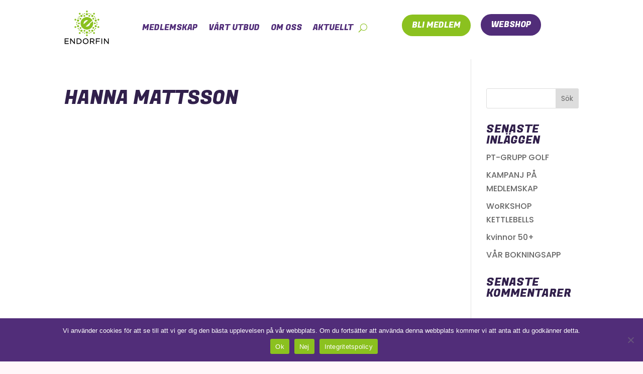

--- FILE ---
content_type: text/html; charset=UTF-8
request_url: https://endorfin.se/employee/hanna-mattsson/
body_size: 20004
content:
<!DOCTYPE html>
<html dir="ltr" lang="sv-SE" prefix="og: https://ogp.me/ns#">
<head>
	<meta charset="UTF-8"/>
<meta http-equiv="X-UA-Compatible" content="IE=edge">
	<link rel="pingback" href="https://endorfin.se/xmlrpc.php"/>

	<script type="text/javascript">document.documentElement.className='js';</script>
	
	<title>Hanna Mattsson - Endorfin</title>
	<style>img:is([sizes="auto" i], [sizes^="auto," i]) {contain-intrinsic-size:3000px 1500px}</style>
	
		<!-- All in One SEO 4.6.6 - aioseo.com -->
		<meta name="robots" content="max-image-preview:large"/>
		<link rel="canonical" href="https://endorfin.se/employee/hanna-mattsson/"/>
		<meta name="generator" content="All in One SEO (AIOSEO) 4.6.6"/>
		<meta property="og:locale" content="sv_SE"/>
		<meta property="og:site_name" content="Endorfin - Vi kan träning!"/>
		<meta property="og:type" content="article"/>
		<meta property="og:title" content="Hanna Mattsson - Endorfin"/>
		<meta property="og:url" content="https://endorfin.se/employee/hanna-mattsson/"/>
		<meta property="article:published_time" content="2023-01-02T14:39:54+00:00"/>
		<meta property="article:modified_time" content="2023-03-06T11:54:46+00:00"/>
		<meta name="twitter:card" content="summary_large_image"/>
		<meta name="twitter:title" content="Hanna Mattsson - Endorfin"/>
		<script type="application/ld+json" class="aioseo-schema">
			{"@context":"https:\/\/schema.org","@graph":[{"@type":"BreadcrumbList","@id":"https:\/\/endorfin.se\/employee\/hanna-mattsson\/#breadcrumblist","itemListElement":[{"@type":"ListItem","@id":"https:\/\/endorfin.se\/#listItem","position":1,"name":"Hem","item":"https:\/\/endorfin.se\/","nextItem":"https:\/\/endorfin.se\/employee\/hanna-mattsson\/#listItem"},{"@type":"ListItem","@id":"https:\/\/endorfin.se\/employee\/hanna-mattsson\/#listItem","position":2,"name":"Hanna Mattsson","previousItem":"https:\/\/endorfin.se\/#listItem"}]},{"@type":"Organization","@id":"https:\/\/endorfin.se\/#organization","name":"Endorfin","description":"Vi kan tr\u00e4ning!","url":"https:\/\/endorfin.se\/","logo":{"@type":"ImageObject","url":"https:\/\/endorfin.se\/wp-content\/uploads\/2022\/10\/endorfinsymbol_color.jpg","@id":"https:\/\/endorfin.se\/employee\/hanna-mattsson\/#organizationLogo","width":1156,"height":1167},"image":{"@id":"https:\/\/endorfin.se\/employee\/hanna-mattsson\/#organizationLogo"}},{"@type":"Person","@id":"https:\/\/endorfin.se\/author\/endorfin\/#author","url":"https:\/\/endorfin.se\/author\/endorfin\/","name":"Endorfin","image":{"@type":"ImageObject","@id":"https:\/\/endorfin.se\/employee\/hanna-mattsson\/#authorImage","url":"https:\/\/secure.gravatar.com\/avatar\/a715d9bba373aea12b012d2ef156728a877431bd55d6319105bbf7f88382b8fa?s=96&d=mm&r=g","width":96,"height":96,"caption":"Endorfin"}},{"@type":"WebPage","@id":"https:\/\/endorfin.se\/employee\/hanna-mattsson\/#webpage","url":"https:\/\/endorfin.se\/employee\/hanna-mattsson\/","name":"Hanna Mattsson - Endorfin","inLanguage":"sv-SE","isPartOf":{"@id":"https:\/\/endorfin.se\/#website"},"breadcrumb":{"@id":"https:\/\/endorfin.se\/employee\/hanna-mattsson\/#breadcrumblist"},"author":{"@id":"https:\/\/endorfin.se\/author\/endorfin\/#author"},"creator":{"@id":"https:\/\/endorfin.se\/author\/endorfin\/#author"},"image":{"@type":"ImageObject","url":"https:\/\/endorfin.se\/wp-content\/uploads\/Namnlos-design-56.png","@id":"https:\/\/endorfin.se\/employee\/hanna-mattsson\/#mainImage","width":300,"height":400},"primaryImageOfPage":{"@id":"https:\/\/endorfin.se\/employee\/hanna-mattsson\/#mainImage"},"datePublished":"2023-01-02T14:39:54+00:00","dateModified":"2023-03-06T11:54:46+00:00"},{"@type":"WebSite","@id":"https:\/\/endorfin.se\/#website","url":"https:\/\/endorfin.se\/","name":"Endorfin","description":"Vi kan tr\u00e4ning!","inLanguage":"sv-SE","publisher":{"@id":"https:\/\/endorfin.se\/#organization"}}]}
		</script>
		<!-- All in One SEO -->

<script async type="application/javascript" src="https://endorfin.se/wp-content/plugins/baqend/js/speed-kit-install.js.pagespeed.jm.5M4jegYYRb.js"></script><script type="text/javascript">let jqueryParams=[],jQuery=function(r){return jqueryParams=[...jqueryParams,r],jQuery},$=function(r){return jqueryParams=[...jqueryParams,r],$};window.jQuery=jQuery,window.$=jQuery;let customHeadScripts=!1;jQuery.fn=jQuery.prototype={},$.fn=jQuery.prototype={},jQuery.noConflict=function(r){if(window.jQuery)return jQuery=window.jQuery,$=window.jQuery,customHeadScripts=!0,jQuery.noConflict},jQuery.ready=function(r){jqueryParams=[...jqueryParams,r]},$.ready=function(r){jqueryParams=[...jqueryParams,r]},jQuery.load=function(r){jqueryParams=[...jqueryParams,r]},$.load=function(r){jqueryParams=[...jqueryParams,r]},jQuery.fn.ready=function(r){jqueryParams=[...jqueryParams,r]},$.fn.ready=function(r){jqueryParams=[...jqueryParams,r]};</script><link rel="alternate" type="application/rss+xml" title="Endorfin &raquo; Webbflöde" href="https://endorfin.se/feed/"/>
<link rel="alternate" type="application/rss+xml" title="Endorfin &raquo; Kommentarsflöde" href="https://endorfin.se/comments/feed/"/>
		<!-- This site uses the Google Analytics by MonsterInsights plugin v9.10.0 - Using Analytics tracking - https://www.monsterinsights.com/ -->
							<script src="//www.googletagmanager.com/gtag/js?id=G-EVKHC1CWW3" data-cfasync="false" data-wpfc-render="false" type="text/javascript" async></script>
			<script data-cfasync="false" data-wpfc-render="false" type="text/javascript">var mi_version='9.10.0';var mi_track_user=true;var mi_no_track_reason='';var MonsterInsightsDefaultLocations={"page_location":"https:\/\/endorfin.se\/employee\/hanna-mattsson\/"};if(typeof MonsterInsightsPrivacyGuardFilter==='function'){var MonsterInsightsLocations=(typeof MonsterInsightsExcludeQuery==='object')?MonsterInsightsPrivacyGuardFilter(MonsterInsightsExcludeQuery):MonsterInsightsPrivacyGuardFilter(MonsterInsightsDefaultLocations);}else{var MonsterInsightsLocations=(typeof MonsterInsightsExcludeQuery==='object')?MonsterInsightsExcludeQuery:MonsterInsightsDefaultLocations;}var disableStrs=['ga-disable-G-EVKHC1CWW3',];function __gtagTrackerIsOptedOut(){for(var index=0;index<disableStrs.length;index++){if(document.cookie.indexOf(disableStrs[index]+'=true')>-1){return true;}}return false;}if(__gtagTrackerIsOptedOut()){for(var index=0;index<disableStrs.length;index++){window[disableStrs[index]]=true;}}function __gtagTrackerOptout(){for(var index=0;index<disableStrs.length;index++){document.cookie=disableStrs[index]+'=true; expires=Thu, 31 Dec 2099 23:59:59 UTC; path=/';window[disableStrs[index]]=true;}}if('undefined'===typeof gaOptout){function gaOptout(){__gtagTrackerOptout();}}window.dataLayer=window.dataLayer||[];window.MonsterInsightsDualTracker={helpers:{},trackers:{},};if(mi_track_user){function __gtagDataLayer(){dataLayer.push(arguments);}function __gtagTracker(type,name,parameters){if(!parameters){parameters={};}if(parameters.send_to){__gtagDataLayer.apply(null,arguments);return;}if(type==='event'){parameters.send_to=monsterinsights_frontend.v4_id;var hookName=name;if(typeof parameters['event_category']!=='undefined'){hookName=parameters['event_category']+':'+name;}if(typeof MonsterInsightsDualTracker.trackers[hookName]!=='undefined'){MonsterInsightsDualTracker.trackers[hookName](parameters);}else{__gtagDataLayer('event',name,parameters);}}else{__gtagDataLayer.apply(null,arguments);}}__gtagTracker('js',new Date());__gtagTracker('set',{'developer_id.dZGIzZG':true,});if(MonsterInsightsLocations.page_location){__gtagTracker('set',MonsterInsightsLocations);}__gtagTracker('config','G-EVKHC1CWW3',{"forceSSL":"true","link_attribution":"true"});window.gtag=__gtagTracker;(function(){var noopfn=function(){return null;};var newtracker=function(){return new Tracker();};var Tracker=function(){return null;};var p=Tracker.prototype;p.get=noopfn;p.set=noopfn;p.send=function(){var args=Array.prototype.slice.call(arguments);args.unshift('send');__gaTracker.apply(null,args);};var __gaTracker=function(){var len=arguments.length;if(len===0){return;}var f=arguments[len-1];if(typeof f!=='object'||f===null||typeof f.hitCallback!=='function'){if('send'===arguments[0]){var hitConverted,hitObject=false,action;if('event'===arguments[1]){if('undefined'!==typeof arguments[3]){hitObject={'eventAction':arguments[3],'eventCategory':arguments[2],'eventLabel':arguments[4],'value':arguments[5]?arguments[5]:1,}}}if('pageview'===arguments[1]){if('undefined'!==typeof arguments[2]){hitObject={'eventAction':'page_view','page_path':arguments[2],}}}if(typeof arguments[2]==='object'){hitObject=arguments[2];}if(typeof arguments[5]==='object'){Object.assign(hitObject,arguments[5]);}if('undefined'!==typeof arguments[1].hitType){hitObject=arguments[1];if('pageview'===hitObject.hitType){hitObject.eventAction='page_view';}}if(hitObject){action='timing'===arguments[1].hitType?'timing_complete':hitObject.eventAction;hitConverted=mapArgs(hitObject);__gtagTracker('event',action,hitConverted);}}return;}function mapArgs(args){var arg,hit={};var gaMap={'eventCategory':'event_category','eventAction':'event_action','eventLabel':'event_label','eventValue':'event_value','nonInteraction':'non_interaction','timingCategory':'event_category','timingVar':'name','timingValue':'value','timingLabel':'event_label','page':'page_path','location':'page_location','title':'page_title','referrer':'page_referrer',};for(arg in args){if(!(!args.hasOwnProperty(arg)||!gaMap.hasOwnProperty(arg))){hit[gaMap[arg]]=args[arg];}else{hit[arg]=args[arg];}}return hit;}try{f.hitCallback();}catch(ex){}};__gaTracker.create=newtracker;__gaTracker.getByName=newtracker;__gaTracker.getAll=function(){return[];};__gaTracker.remove=noopfn;__gaTracker.loaded=true;window['__gaTracker']=__gaTracker;})();}else{console.log("");(function(){function __gtagTracker(){return null;}window['__gtagTracker']=__gtagTracker;window['gtag']=__gtagTracker;})();}</script>
							<!-- / Google Analytics by MonsterInsights -->
		<meta content="Divi v.4.21.0" name="generator"/><style id='endorfin-add-new-supplies-view-styles-css' media='all'>.add-new-supply-outer-column{display:flex;flex-direction:column;align-items:flex-start;justify-content:flex-start}.add-new-supply-input-row{display:flex;flex-direction:row;align-items:center;justify-content:flex-start;margin-top:7px;margin-bottom:7px}.add-new-supply-input-row label{display:flex;flex-direction:row;align-items:center;justify-content:flex-start;width:5em}.add-new-supply-input-row input{display:flex;flex-direction:row;align-items:center;justify-content:flex-start;margin-left:10px;width:10em}.add-new-supply-button-url{width:290px!important}.add-new-supply-button-lable{padding-left:50px!important}.add-button{margin-top:30px!important;margin:auto!important}.remove-button{margin-left:2px!important}.left-padding{padding-left:50px!important}</style>
<style id='endorfin-add-new-memberships-view-styles-css' media='all'>.add-new-membership-outer-column{display:flex;flex-direction:column;align-items:flex-start;justify-content:flex-start}.add-new-membership-input-row{display:flex;flex-direction:row;align-items:center;justify-content:flex-start;margin-top:7px;margin-bottom:7px}.add-new-membership-input-row label{display:flex;flex-direction:row;align-items:center;justify-content:flex-start;width:4em}.add-new-membership-input-row input{display:flex;flex-direction:row;align-items:center;justify-content:flex-start;margin-left:10px;width:10em}</style>
<link rel='stylesheet' id='endorfin-meta-select-list-customization-styles-css' href='https://endorfin.se/wp-content/plugins/endorfin-wordpress-plugin/meta-select-list-customization/styles/index.css?ver=1.0.0' type='text/css' media='all'/>
<style id='dynamic-supply-shortcode-styles-css' media='all'>.Endorfin-Accordion-HeaderTitle{font-family:"Fugaz One",cursive!important}</style>
<link rel='stylesheet' id='wp-block-library-css' href='https://endorfin.se/wp-includes/css/dist/block-library/A.style.min.css,qver=6.8.3.pagespeed.cf.6w6iIy5A4f.css' type='text/css' media='all'/>
<style id='wp-block-library-theme-inline-css' type='text/css'>.wp-block-audio :where(figcaption){color:#555;font-size:13px;text-align:center}.is-dark-theme .wp-block-audio :where(figcaption){color:#ffffffa6}.wp-block-audio{margin:0 0 1em}.wp-block-code{border:1px solid #ccc;border-radius:4px;font-family:Menlo,Consolas,monaco,monospace;padding:.8em 1em}.wp-block-embed :where(figcaption){color:#555;font-size:13px;text-align:center}.is-dark-theme .wp-block-embed :where(figcaption){color:#ffffffa6}.wp-block-embed{margin:0 0 1em}.blocks-gallery-caption{color:#555;font-size:13px;text-align:center}.is-dark-theme .blocks-gallery-caption{color:#ffffffa6}:root :where(.wp-block-image figcaption){color:#555;font-size:13px;text-align:center}.is-dark-theme :root :where(.wp-block-image figcaption){color:#ffffffa6}.wp-block-image{margin:0 0 1em}.wp-block-pullquote{border-bottom:4px solid;border-top:4px solid;color:currentColor;margin-bottom:1.75em}.wp-block-pullquote cite,.wp-block-pullquote footer,.wp-block-pullquote__citation{color:currentColor;font-size:.8125em;font-style:normal;text-transform:uppercase}.wp-block-quote{border-left:.25em solid;margin:0 0 1.75em;padding-left:1em}.wp-block-quote cite,.wp-block-quote footer{color:currentColor;font-size:.8125em;font-style:normal;position:relative}.wp-block-quote:where(.has-text-align-right){border-left:none;border-right:.25em solid;padding-left:0;padding-right:1em}.wp-block-quote:where(.has-text-align-center){border:none;padding-left:0}.wp-block-quote.is-large,.wp-block-quote.is-style-large,.wp-block-quote:where(.is-style-plain){border:none}.wp-block-search .wp-block-search__label{font-weight:700}.wp-block-search__button{border:1px solid #ccc;padding:.375em .625em}:where(.wp-block-group.has-background){padding:1.25em 2.375em}.wp-block-separator.has-css-opacity{opacity:.4}.wp-block-separator{border:none;border-bottom:2px solid;margin-left:auto;margin-right:auto}.wp-block-separator.has-alpha-channel-opacity{opacity:1}.wp-block-separator:not(.is-style-wide):not(.is-style-dots){width:100px}.wp-block-separator.has-background:not(.is-style-dots){border-bottom:none;height:1px}.wp-block-separator.has-background:not(.is-style-wide):not(.is-style-dots){height:2px}.wp-block-table{margin:0 0 1em}.wp-block-table td,.wp-block-table th{word-break:normal}.wp-block-table :where(figcaption){color:#555;font-size:13px;text-align:center}.is-dark-theme .wp-block-table :where(figcaption){color:#ffffffa6}.wp-block-video :where(figcaption){color:#555;font-size:13px;text-align:center}.is-dark-theme .wp-block-video :where(figcaption){color:#ffffffa6}.wp-block-video{margin:0 0 1em}:root :where(.wp-block-template-part.has-background){margin-bottom:0;margin-top:0;padding:1.25em 2.375em}</style>
<style id='global-styles-inline-css' type='text/css'>:root{--wp--preset--aspect-ratio--square:1;--wp--preset--aspect-ratio--4-3: 4/3;--wp--preset--aspect-ratio--3-4: 3/4;--wp--preset--aspect-ratio--3-2: 3/2;--wp--preset--aspect-ratio--2-3: 2/3;--wp--preset--aspect-ratio--16-9: 16/9;--wp--preset--aspect-ratio--9-16: 9/16;--wp--preset--color--black:#000;--wp--preset--color--cyan-bluish-gray:#abb8c3;--wp--preset--color--white:#fff;--wp--preset--color--pale-pink:#f78da7;--wp--preset--color--vivid-red:#cf2e2e;--wp--preset--color--luminous-vivid-orange:#ff6900;--wp--preset--color--luminous-vivid-amber:#fcb900;--wp--preset--color--light-green-cyan:#7bdcb5;--wp--preset--color--vivid-green-cyan:#00d084;--wp--preset--color--pale-cyan-blue:#8ed1fc;--wp--preset--color--vivid-cyan-blue:#0693e3;--wp--preset--color--vivid-purple:#9b51e0;--wp--preset--gradient--vivid-cyan-blue-to-vivid-purple:linear-gradient(135deg,rgba(6,147,227,1) 0%,#9b51e0 100%);--wp--preset--gradient--light-green-cyan-to-vivid-green-cyan:linear-gradient(135deg,#7adcb4 0%,#00d082 100%);--wp--preset--gradient--luminous-vivid-amber-to-luminous-vivid-orange:linear-gradient(135deg,rgba(252,185,0,1) 0%,rgba(255,105,0,1) 100%);--wp--preset--gradient--luminous-vivid-orange-to-vivid-red:linear-gradient(135deg,rgba(255,105,0,1) 0%,#cf2e2e 100%);--wp--preset--gradient--very-light-gray-to-cyan-bluish-gray:linear-gradient(135deg,#eee 0%,#a9b8c3 100%);--wp--preset--gradient--cool-to-warm-spectrum:linear-gradient(135deg,#4aeadc 0%,#9778d1 20%,#cf2aba 40%,#ee2c82 60%,#fb6962 80%,#fef84c 100%);--wp--preset--gradient--blush-light-purple:linear-gradient(135deg,#ffceec 0%,#9896f0 100%);--wp--preset--gradient--blush-bordeaux:linear-gradient(135deg,#fecda5 0%,#fe2d2d 50%,#6b003e 100%);--wp--preset--gradient--luminous-dusk:linear-gradient(135deg,#ffcb70 0%,#c751c0 50%,#4158d0 100%);--wp--preset--gradient--pale-ocean:linear-gradient(135deg,#fff5cb 0%,#b6e3d4 50%,#33a7b5 100%);--wp--preset--gradient--electric-grass:linear-gradient(135deg,#caf880 0%,#71ce7e 100%);--wp--preset--gradient--midnight:linear-gradient(135deg,#020381 0%,#2874fc 100%);--wp--preset--font-size--small:13px;--wp--preset--font-size--medium:20px;--wp--preset--font-size--large:36px;--wp--preset--font-size--x-large:42px;--wp--preset--spacing--20:.44rem;--wp--preset--spacing--30:.67rem;--wp--preset--spacing--40:1rem;--wp--preset--spacing--50:1.5rem;--wp--preset--spacing--60:2.25rem;--wp--preset--spacing--70:3.38rem;--wp--preset--spacing--80:5.06rem;--wp--preset--shadow--natural:6px 6px 9px rgba(0,0,0,.2);--wp--preset--shadow--deep:12px 12px 50px rgba(0,0,0,.4);--wp--preset--shadow--sharp:6px 6px 0 rgba(0,0,0,.2);--wp--preset--shadow--outlined:6px 6px 0 -3px rgba(255,255,255,1) , 6px 6px rgba(0,0,0,1);--wp--preset--shadow--crisp:6px 6px 0 rgba(0,0,0,1)}:root{--wp--style--global--content-size:823px;--wp--style--global--wide-size:1080px}:where(body) {margin:0}.wp-site-blocks>.alignleft{float:left;margin-right:2em}.wp-site-blocks>.alignright{float:right;margin-left:2em}.wp-site-blocks>.aligncenter{justify-content:center;margin-left:auto;margin-right:auto}:where(.is-layout-flex){gap:.5em}:where(.is-layout-grid){gap:.5em}.is-layout-flow>.alignleft{float:left;margin-inline-start:0;margin-inline-end:2em}.is-layout-flow>.alignright{float:right;margin-inline-start:2em;margin-inline-end:0}.is-layout-flow>.aligncenter{margin-left:auto!important;margin-right:auto!important}.is-layout-constrained>.alignleft{float:left;margin-inline-start:0;margin-inline-end:2em}.is-layout-constrained>.alignright{float:right;margin-inline-start:2em;margin-inline-end:0}.is-layout-constrained>.aligncenter{margin-left:auto!important;margin-right:auto!important}.is-layout-constrained > :where(:not(.alignleft):not(.alignright):not(.alignfull)){max-width:var(--wp--style--global--content-size);margin-left:auto!important;margin-right:auto!important}.is-layout-constrained>.alignwide{max-width:var(--wp--style--global--wide-size)}body .is-layout-flex{display:flex}.is-layout-flex{flex-wrap:wrap;align-items:center}.is-layout-flex > :is(*, div){margin:0}body .is-layout-grid{display:grid}.is-layout-grid > :is(*, div){margin:0}body{padding-top:0;padding-right:0;padding-bottom:0;padding-left:0}a:where(:not(.wp-element-button)){text-decoration:underline}:root :where(.wp-element-button, .wp-block-button__link){background-color:#32373c;border-width:0;color:#fff;font-family:inherit;font-size:inherit;line-height:inherit;padding: calc(0.667em + 2px) calc(1.333em + 2px);text-decoration:none}.has-black-color{color:var(--wp--preset--color--black)!important}.has-cyan-bluish-gray-color{color:var(--wp--preset--color--cyan-bluish-gray)!important}.has-white-color{color:var(--wp--preset--color--white)!important}.has-pale-pink-color{color:var(--wp--preset--color--pale-pink)!important}.has-vivid-red-color{color:var(--wp--preset--color--vivid-red)!important}.has-luminous-vivid-orange-color{color:var(--wp--preset--color--luminous-vivid-orange)!important}.has-luminous-vivid-amber-color{color:var(--wp--preset--color--luminous-vivid-amber)!important}.has-light-green-cyan-color{color:var(--wp--preset--color--light-green-cyan)!important}.has-vivid-green-cyan-color{color:var(--wp--preset--color--vivid-green-cyan)!important}.has-pale-cyan-blue-color{color:var(--wp--preset--color--pale-cyan-blue)!important}.has-vivid-cyan-blue-color{color:var(--wp--preset--color--vivid-cyan-blue)!important}.has-vivid-purple-color{color:var(--wp--preset--color--vivid-purple)!important}.has-black-background-color{background-color:var(--wp--preset--color--black)!important}.has-cyan-bluish-gray-background-color{background-color:var(--wp--preset--color--cyan-bluish-gray)!important}.has-white-background-color{background-color:var(--wp--preset--color--white)!important}.has-pale-pink-background-color{background-color:var(--wp--preset--color--pale-pink)!important}.has-vivid-red-background-color{background-color:var(--wp--preset--color--vivid-red)!important}.has-luminous-vivid-orange-background-color{background-color:var(--wp--preset--color--luminous-vivid-orange)!important}.has-luminous-vivid-amber-background-color{background-color:var(--wp--preset--color--luminous-vivid-amber)!important}.has-light-green-cyan-background-color{background-color:var(--wp--preset--color--light-green-cyan)!important}.has-vivid-green-cyan-background-color{background-color:var(--wp--preset--color--vivid-green-cyan)!important}.has-pale-cyan-blue-background-color{background-color:var(--wp--preset--color--pale-cyan-blue)!important}.has-vivid-cyan-blue-background-color{background-color:var(--wp--preset--color--vivid-cyan-blue)!important}.has-vivid-purple-background-color{background-color:var(--wp--preset--color--vivid-purple)!important}.has-black-border-color{border-color:var(--wp--preset--color--black)!important}.has-cyan-bluish-gray-border-color{border-color:var(--wp--preset--color--cyan-bluish-gray)!important}.has-white-border-color{border-color:var(--wp--preset--color--white)!important}.has-pale-pink-border-color{border-color:var(--wp--preset--color--pale-pink)!important}.has-vivid-red-border-color{border-color:var(--wp--preset--color--vivid-red)!important}.has-luminous-vivid-orange-border-color{border-color:var(--wp--preset--color--luminous-vivid-orange)!important}.has-luminous-vivid-amber-border-color{border-color:var(--wp--preset--color--luminous-vivid-amber)!important}.has-light-green-cyan-border-color{border-color:var(--wp--preset--color--light-green-cyan)!important}.has-vivid-green-cyan-border-color{border-color:var(--wp--preset--color--vivid-green-cyan)!important}.has-pale-cyan-blue-border-color{border-color:var(--wp--preset--color--pale-cyan-blue)!important}.has-vivid-cyan-blue-border-color{border-color:var(--wp--preset--color--vivid-cyan-blue)!important}.has-vivid-purple-border-color{border-color:var(--wp--preset--color--vivid-purple)!important}.has-vivid-cyan-blue-to-vivid-purple-gradient-background{background:var(--wp--preset--gradient--vivid-cyan-blue-to-vivid-purple)!important}.has-light-green-cyan-to-vivid-green-cyan-gradient-background{background:var(--wp--preset--gradient--light-green-cyan-to-vivid-green-cyan)!important}.has-luminous-vivid-amber-to-luminous-vivid-orange-gradient-background{background:var(--wp--preset--gradient--luminous-vivid-amber-to-luminous-vivid-orange)!important}.has-luminous-vivid-orange-to-vivid-red-gradient-background{background:var(--wp--preset--gradient--luminous-vivid-orange-to-vivid-red)!important}.has-very-light-gray-to-cyan-bluish-gray-gradient-background{background:var(--wp--preset--gradient--very-light-gray-to-cyan-bluish-gray)!important}.has-cool-to-warm-spectrum-gradient-background{background:var(--wp--preset--gradient--cool-to-warm-spectrum)!important}.has-blush-light-purple-gradient-background{background:var(--wp--preset--gradient--blush-light-purple)!important}.has-blush-bordeaux-gradient-background{background:var(--wp--preset--gradient--blush-bordeaux)!important}.has-luminous-dusk-gradient-background{background:var(--wp--preset--gradient--luminous-dusk)!important}.has-pale-ocean-gradient-background{background:var(--wp--preset--gradient--pale-ocean)!important}.has-electric-grass-gradient-background{background:var(--wp--preset--gradient--electric-grass)!important}.has-midnight-gradient-background{background:var(--wp--preset--gradient--midnight)!important}.has-small-font-size{font-size:var(--wp--preset--font-size--small)!important}.has-medium-font-size{font-size:var(--wp--preset--font-size--medium)!important}.has-large-font-size{font-size:var(--wp--preset--font-size--large)!important}.has-x-large-font-size{font-size:var(--wp--preset--font-size--x-large)!important}:where(.wp-block-post-template.is-layout-flex){gap:1.25em}:where(.wp-block-post-template.is-layout-grid){gap:1.25em}:where(.wp-block-columns.is-layout-flex){gap:2em}:where(.wp-block-columns.is-layout-grid){gap:2em}:root :where(.wp-block-pullquote){font-size:1.5em;line-height:1.6}</style>
<link rel='stylesheet' id='cookie-notice-front-css' href='https://endorfin.se/wp-content/plugins/cookie-notice/css/front.min.css,qver=2.4.17.pagespeed.ce.IW15HmFkGs.css' type='text/css' media='all'/>
<style id='endorfin-employee-filter-styles-css' media='all'>.Endorfin-EmpolyeContainer{display:flex;flex-wrap:wrap;align-items:start}.Endorfin-EmpolyeeCard{display:flex;flex-direction:column;width:15%;margin:2.5%}.Endorfin-EmployeeImageContainer{display:flex;align-items:center;width:100%;height:150px}.Endorfin-EmployeeImageContainer img{width:100%;max-height:100%;border-radius:15px}.Endorfin-EmpolyeeTitle{color:#cb6898;padding-top:10px;margin:0}.Endorfin-EmpolyeeRole{padding:5px 0 5px 0;margin:0}.Endorfin-EmpolyeeDivider{height:2px;border-width:0;color:#8bc11f;background-color:#8bc11f;margin-left:0;margin-right:0}@media only screen and (max-width:1225px){.Endorfin-EmpolyeeTitle{font-size:14px}.Endorfin-EmpolyeeCard{width:25%}}@media only screen and (max-width:1050px){.Endorfin-EmpolyeeTitle{height:55px}.Endorfin-EmpolyeeRole,.Endorfin-EmpolyeeTag{font-size:12px}.Endorfin-EmployeeImageContainer{height:180px!important}}.Endorfin-EmployeeImageContainer{height:280px}.Endorfin-EmpolyeeTitle{font-weight:bold}@media only screen and (max-width:520px){.Endorfin-EmpolyeeCard{width:100%;flex-direction:row}.Endorfin-EmployeeImageContainer{width:auto}.Endorfin-EmpolyeeInfo{width:100%;padding:15px}.Endorfin-EmpolyeeTitle{height:auto;font-size:18px;margin-top:5px}}</style>
<link rel='stylesheet' id='endorfin-supplies-filter-styles-css' href='https://endorfin.se/wp-content/plugins/endorfin-wordpress-plugin/supply-filter/styles/A.index.css,qver=1.0.0.pagespeed.cf.0SCtPjtMrG.css' type='text/css' media='all'/>
<link rel='stylesheet' id='endorfin-membership-filter-styles-css' href='https://endorfin.se/wp-content/plugins/endorfin-wordpress-plugin/membership-filter/styles/A.index.css,qver=1.0.0.pagespeed.cf.UJ9PL_ehXW.css' type='text/css' media='all'/>
<link rel='stylesheet' id='wpforms-choicesjs-css' href='https://endorfin.se/wp-content/plugins/wpforms/assets/css/integrations/divi/choices.min.css?ver=10.2.0' type='text/css' media='all'/>
<link rel='stylesheet' id='wpforms-smart-phone-field-css' href='https://endorfin.se/wp-content/plugins/wpforms/assets/pro/css/integrations/divi/intl-tel-input.min.css?ver=21.2.8' type='text/css' media='all'/>
<link rel='stylesheet' id='wpforms-richtext-field-css' href='https://endorfin.se/wp-content/plugins/wpforms/assets/pro/css/integrations/divi/A.richtext.min.css,qver=1.9.0.1.pagespeed.cf.9dVe8kymAJ.css' type='text/css' media='all'/>
<link rel='stylesheet' id='wpforms-content-field-css' href='https://endorfin.se/wp-content/plugins/wpforms/assets/pro/css/integrations/divi/A.content.min.css,qver=1.9.0.1.pagespeed.cf.-8gm7HDhMq.css' type='text/css' media='all'/>
<link rel='stylesheet' id='wpforms-divi-pro-modern-full-css' href='https://endorfin.se/wp-content/plugins/wpforms/assets/pro/css/integrations/divi/wpforms-modern-full.min.css?ver=1.9.0.1' type='text/css' media='all'/>
<link rel='stylesheet' id='divi-style-css' href='https://endorfin.se/wp-content/themes/Divi/style-static.min.css?ver=4.21.0' type='text/css' media='all'/>
<!--n2css--><script src="https://endorfin.se/wp-content/plugins/endorfin-wordpress-plugin/add-new-supply-view,_scripts,_index.js,qver==1.0.0+meta-select-list-customization,_scripts,_index.js,qver==1.0.0.pagespeed.jc.Du_1AiIevR.js"></script><script>eval(mod_pagespeed_iJ96BW6$Vg);</script>
<script>eval(mod_pagespeed_I2_GaoBN1J);</script>
<script type="text/javascript" src="https://endorfin.se/wp-content/plugins/google-analytics-for-wordpress/assets/js/frontend-gtag.min.js,qver=9.10.0.pagespeed.jm.V1t6fbKlas.js" id="monsterinsights-frontend-script-js" async="async" data-wp-strategy="async"></script>
<script data-cfasync="false" data-wpfc-render="false" type="text/javascript" id='monsterinsights-frontend-script-js-extra'>//<![CDATA[
var monsterinsights_frontend={"js_events_tracking":"true","download_extensions":"doc,pdf,ppt,zip,xls,docx,pptx,xlsx","inbound_paths":"[{\"path\":\"\\\/go\\\/\",\"label\":\"affiliate\"},{\"path\":\"\\\/recommend\\\/\",\"label\":\"affiliate\"}]","home_url":"https:\/\/endorfin.se","hash_tracking":"false","v4_id":"G-EVKHC1CWW3"};
//]]></script>
<script type="text/javascript" id="cookie-notice-front-js-before">//<![CDATA[
var cnArgs={"ajaxUrl":"https:\/\/endorfin.se\/wp-admin\/admin-ajax.php","nonce":"a0384db5ab","hideEffect":"fade","position":"bottom","onScroll":true,"onScrollOffset":1000,"onClick":false,"cookieName":"cookie_notice_accepted","cookieTime":2592000,"cookieTimeRejected":2592000,"globalCookie":false,"redirection":false,"cache":false,"revokeCookies":false,"revokeCookiesOpt":"automatic"};
//]]></script>
<script type="text/javascript" src="https://endorfin.se/wp-content/plugins/cookie-notice/js/front.min.js,qver=2.4.17.pagespeed.ce.OPlUFtX3NJ.js" id="cookie-notice-front-js"></script>
<script type="text/javascript" src="https://endorfin.se/wp-includes/js/jquery/jquery.min.js,qver=3.7.1.pagespeed.jm.PoWN7KAtLT.js" id="jquery-core-js"></script>
<script type="text/javascript" src="https://endorfin.se/wp-includes/js/jquery/jquery-migrate.min.js,qver=3.4.1.pagespeed.jm.bhhu-RahTI.js" id="jquery-migrate-js"></script>
<script type="text/javascript" id="jquery-js-after">//<![CDATA[
jqueryParams.length&&$.each(jqueryParams,function(e,r){if("function"==typeof r){var n=String(r);n.replace("$","jQuery");var a=new Function("return "+n)();$(document).ready(a)}});
//]]></script>
<link rel="https://api.w.org/" href="https://endorfin.se/wp-json/"/><link rel="alternate" title="JSON" type="application/json" href="https://endorfin.se/wp-json/wp/v2/employee/234102"/><link rel="EditURI" type="application/rsd+xml" title="RSD" href="https://endorfin.se/xmlrpc.php?rsd"/>
<meta name="generator" content="WordPress 6.8.3"/>
<link rel='shortlink' href='https://endorfin.se/?p=234102'/>
<link rel="alternate" title="oEmbed (JSON)" type="application/json+oembed" href="https://endorfin.se/wp-json/oembed/1.0/embed?url=https%3A%2F%2Fendorfin.se%2Femployee%2Fhanna-mattsson%2F"/>
<link rel="alternate" title="oEmbed (XML)" type="text/xml+oembed" href="https://endorfin.se/wp-json/oembed/1.0/embed?url=https%3A%2F%2Fendorfin.se%2Femployee%2Fhanna-mattsson%2F&#038;format=xml"/>
<meta name="viewport" content="width=device-width, initial-scale=1.0, maximum-scale=1.0, user-scalable=0"/>
<meta name="google-site-verification" content="m0-h5NotmdFGELViZSbpY4IbmzZQHwSCZtXIevBROUw"/>
<style type="text/css" id="custom-background-css">body.custom-background{background-color:#fff7f9}</style>
	<script>(function($){var pa_equalize_button_height="true";if(pa_equalize_button_height=="false"){function pa_equalize_blog_post_height(blog){var articles=blog.find('article');var heights=[];articles.each(function(){var height=0;height+=($(this).find('.et_pb_image_container, .et_main_video_container').length!=0)?$(this).find('.et_pb_image_container, .et_main_video_container').outerHeight(true):0;height+=$(this).find('.entry-title').outerHeight(true);height+=($(this).find('.post-meta').length!=0)?$(this).find('.post-meta').outerHeight(true):0;height+=($(this).find('.post-content').length!=0)?$(this).find('.post-content').outerHeight(true):0;heights.push(height);});var max_height=Math.max.apply(Math,heights);articles.each(function(){$(this).height(max_height);});}}else{function pa_equalize_blog_post_height(blog){var articles=blog.find('article');var heights=[];var btnheights=[];articles.each(function(){var height=0;var btnheight=0;var basebtnmargin=20;height+=($(this).find('.et_pb_image_container, .et_main_video_container').length!=0)?$(this).find('.et_pb_image_container, .et_main_video_container').outerHeight(true):0;height+=$(this).find('.entry-title').outerHeight(true);height+=$(this).find('.post-meta').outerHeight(true);height+=$(this).find('.post-content').outerHeight(true);btnheight+=($(this).find('.et_pb_image_container, .et_main_video_container').length!=0)?$(this).find('.et_pb_image_container, .et_main_video_container').outerHeight(true):0;btnheight+=$(this).find('.entry-title').outerHeight(true);btnheight+=$(this).find('.post-meta').outerHeight(true);btnheight+=$(this).find(".post-content p").outerHeight(true);btnheight+=basebtnmargin;heights.push(height);btnheights.push(btnheight);});var max_height=Math.max.apply(Math,heights);var max_btn_height=Math.max.apply(Math,btnheights);articles.each(function(){$(this).height(max_height);var eachheight=0;var eachbasebtnmargin=20;eachheight+=($(this).find('.et_pb_image_container, .et_main_video_container').length!=0)?$(this).find('.et_pb_image_container, .et_main_video_container').outerHeight(true):0;eachheight+=$(this).find('.entry-title').outerHeight(true);eachheight+=$(this).find('.post-meta').outerHeight(true);eachheight+=$(this).find(".post-content p").outerHeight(true);eachheight+=eachbasebtnmargin;var requiredbtnmargin=(max_btn_height-eachheight)+eachbasebtnmargin;$(this).find(".more-link").css("margin-top",requiredbtnmargin+"px");});}}$(document).ready(function(){$(window).resize(function(){if($(this).width()>=768){$(".pa-blog-equal-height article").each(function(){$(this).removeClass("pa-auto-height");$(this).find(".more-link").removeClass("pa-auto-margin");})
$('.pa-blog-equal-height').each(function(){pa_equalize_blog_post_height($(this));});$('.pa-blog-equal-height').each(function(){var pa_blog=$(this);pa_equalize_blog_post_height(pa_blog);var observer=new MutationObserver(function(mutations){pa_equalize_blog_post_height(pa_blog);});var config={subtree:true,childList:true};observer.observe(pa_blog[0],config);});$(document).ajaxComplete(function(){$('.pa-blog-equal-height').imagesLoaded().then(function(){$('.pa-blog-equal-height').each(function(){pa_equalize_blog_post_height($(this));});});});$.fn.imagesLoaded=function(){var $imgs=this.find('img[src!=""]');var dfds=[];if(!$imgs.length){return $.Deferred().resolve().promise();}$imgs.each(function(){var dfd=$.Deferred();dfds.push(dfd);var img=new Image();img.onload=function(){dfd.resolve();};img.onerror=function(){dfd.resolve();};img.src=this.src;});return $.when.apply($,dfds);}}else{$(".pa-blog-equal-height article").each(function(){$(this).addClass("pa-auto-height");$(this).find(".more-link").addClass("pa-auto-margin");})}});});})(jQuery);</script>


<script>jQuery(document).ready(function(){var setState="close";if(setState=="open"){jQuery(".pa-accordion .et_pb_toggle").removeClass("et_pb_toggle_close");jQuery(".pa-accordion .et_pb_toggle").addClass("et_pb_toggle_open");jQuery(".et_pb_toggle_open .et_pb_toggle_content").css("display","block");jQuery(".et_pb_toggle_open .et_pb_toggle_title").addClass("all_on");jQuery(".all_on").on("click",function(){if(jQuery(this).parent().hasClass("et_pb_toggle_open")){jQuery(this).parent().removeClass("et_pb_toggle_open");jQuery(this).parent().removeClass("et_pb_toggle_close");jQuery(this).parent().css("padding","20px");jQuery(this).parent().siblings().removeClass("et_pb_toggle_close");jQuery(this).parent().siblings().removeClass("et_pb_toggle_open");jQuery(this).parent().siblings().css("padding","20px");}jQuery(this).removeClass("all_on");})}else{jQuery(".pa-accordion .et_pb_toggle").removeClass("et_pb_toggle_open");jQuery(".pa-accordion .et_pb_toggle").addClass("et_pb_toggle_close");jQuery(".et_pb_toggle_close .et_pb_toggle_content").css("display","none");}})</script><link rel="icon" href="https://endorfin.se/wp-content/uploads/2022/10/xcropped-endorfinsymbol_color-32x32.jpg.pagespeed.ic.__QS1U2OA8.webp" sizes="32x32"/>
<link rel="icon" href="https://endorfin.se/wp-content/uploads/2022/10/xcropped-endorfinsymbol_color-192x192.jpg.pagespeed.ic.ijhsSBzGA7.webp" sizes="192x192"/>
<link rel="apple-touch-icon" href="https://endorfin.se/wp-content/uploads/2022/10/xcropped-endorfinsymbol_color-180x180.jpg.pagespeed.ic.wKPqNi8IWZ.webp"/>
<meta name="msapplication-TileImage" content="https://endorfin.se/wp-content/uploads/2022/10/cropped-endorfinsymbol_color-270x270.jpg"/>
<style id="et-divi-customizer-global-cached-inline-styles">body,.et_pb_column_1_2 .et_quote_content blockquote cite,.et_pb_column_1_2 .et_link_content a.et_link_main_url,.et_pb_column_1_3 .et_quote_content blockquote cite,.et_pb_column_3_8 .et_quote_content blockquote cite,.et_pb_column_1_4 .et_quote_content blockquote cite,.et_pb_blog_grid .et_quote_content blockquote cite,.et_pb_column_1_3 .et_link_content a.et_link_main_url,.et_pb_column_3_8 .et_link_content a.et_link_main_url,.et_pb_column_1_4 .et_link_content a.et_link_main_url,.et_pb_blog_grid .et_link_content a.et_link_main_url,body .et_pb_bg_layout_light .et_pb_post p,body .et_pb_bg_layout_dark .et_pb_post p{font-size:16px}.et_pb_slide_content,.et_pb_best_value{font-size:18px}body{color:#0a0a0a}h1,h2,h3,h4,h5,h6{color:#31204b}#et_search_icon:hover,.mobile_menu_bar:before,.mobile_menu_bar:after,.et_toggle_slide_menu:after,.et-social-icon a:hover,.et_pb_sum,.et_pb_pricing li a,.et_pb_pricing_table_button,.et_overlay:before,.entry-summary p.price ins,.et_pb_member_social_links a:hover,.et_pb_widget li a:hover,.et_pb_filterable_portfolio .et_pb_portfolio_filters li a.active,.et_pb_filterable_portfolio .et_pb_portofolio_pagination ul li a.active,.et_pb_gallery .et_pb_gallery_pagination ul li a.active,.wp-pagenavi span.current,.wp-pagenavi a:hover,.nav-single a,.tagged_as a,.posted_in a{color:#8bc11f}.et_pb_contact_submit,.et_password_protected_form .et_submit_button,.et_pb_bg_layout_light .et_pb_newsletter_button,.comment-reply-link,.form-submit .et_pb_button,.et_pb_bg_layout_light .et_pb_promo_button,.et_pb_bg_layout_light .et_pb_more_button,.et_pb_contact p input[type="checkbox"]:checked+label i:before,.et_pb_bg_layout_light.et_pb_module.et_pb_button{color:#8bc11f}.footer-widget h4{color:#8bc11f}.et-search-form,.nav li ul,.et_mobile_menu,.footer-widget li:before,.et_pb_pricing li:before,blockquote{border-color:#8bc11f}.et_pb_counter_amount,.et_pb_featured_table .et_pb_pricing_heading,.et_quote_content,.et_link_content,.et_audio_content,.et_pb_post_slider.et_pb_bg_layout_dark,.et_slide_in_menu_container,.et_pb_contact p input[type="radio"]:checked+label i:before{background-color:#8bc11f}.container,.et_pb_row,.et_pb_slider .et_pb_container,.et_pb_fullwidth_section .et_pb_title_container,.et_pb_fullwidth_section .et_pb_title_featured_container,.et_pb_fullwidth_header:not(.et_pb_fullscreen) .et_pb_fullwidth_header_container{max-width:1092px}.et_boxed_layout #page-container,.et_boxed_layout.et_non_fixed_nav.et_transparent_nav #page-container #top-header,.et_boxed_layout.et_non_fixed_nav.et_transparent_nav #page-container #main-header,.et_fixed_nav.et_boxed_layout #page-container #top-header,.et_fixed_nav.et_boxed_layout #page-container #main-header,.et_boxed_layout #page-container .container,.et_boxed_layout #page-container .et_pb_row{max-width:1252px}a{color:#8bc11f}.et_secondary_nav_enabled #page-container #top-header{background-color:#8bc11f!important}#et-secondary-nav li ul{background-color:#8bc11f}#top-menu li.current-menu-ancestor>a,#top-menu li.current-menu-item>a,#top-menu li.current_page_item>a{color:#8bc11f}#main-footer .footer-widget h4,#main-footer .widget_block h1,#main-footer .widget_block h2,#main-footer .widget_block h3,#main-footer .widget_block h4,#main-footer .widget_block h5,#main-footer .widget_block h6{color:#8bc11f}.footer-widget li:before{border-color:#8bc11f}#footer-widgets .footer-widget li:before{top:10.6px}body .et_pb_button{font-size:18px;background-color:#8bc11f;border-width:0!important;border-radius:30px;font-weight:normal;font-style:normal;text-transform:uppercase;text-decoration:none}body.et_pb_button_helper_class .et_pb_button,body.et_pb_button_helper_class .et_pb_module.et_pb_button{color:#fff}body .et_pb_button:after{content:'$';font-size:18px}body .et_pb_bg_layout_light.et_pb_button:hover,body .et_pb_bg_layout_light .et_pb_button:hover,body .et_pb_button:hover{background-color:#6aa018}h1,h2,h3,h4,h5,h6,.et_quote_content blockquote p,.et_pb_slide_description .et_pb_slide_title{font-weight:normal;font-style:normal;text-transform:uppercase;text-decoration:none}@media only screen and (min-width:981px){.et_fixed_nav #page-container .et-fixed-header#top-header{background-color:#8bc11f!important}.et_fixed_nav #page-container .et-fixed-header#top-header #et-secondary-nav li ul{background-color:#8bc11f}.et-fixed-header #top-menu li.current-menu-ancestor>a,.et-fixed-header #top-menu li.current-menu-item>a,.et-fixed-header #top-menu li.current_page_item>a{color:#8bc11f!important}}@media only screen and (min-width:1365px){.et_pb_row{padding:27px 0}.et_pb_section{padding:54px 0}.single.et_pb_pagebuilder_layout.et_full_width_page .et_post_meta_wrapper{padding-top:81px}.et_pb_fullwidth_section{padding:0}}h1,h1.et_pb_contact_main_title,.et_pb_title_container h1{font-size:38px}h2,.product .related h2,.et_pb_column_1_2 .et_quote_content blockquote p{font-size:32px}h3{font-size:27px}h4,.et_pb_circle_counter h3,.et_pb_number_counter h3,.et_pb_column_1_3 .et_pb_post h2,.et_pb_column_1_4 .et_pb_post h2,.et_pb_blog_grid h2,.et_pb_column_1_3 .et_quote_content blockquote p,.et_pb_column_3_8 .et_quote_content blockquote p,.et_pb_column_1_4 .et_quote_content blockquote p,.et_pb_blog_grid .et_quote_content blockquote p,.et_pb_column_1_3 .et_link_content h2,.et_pb_column_3_8 .et_link_content h2,.et_pb_column_1_4 .et_link_content h2,.et_pb_blog_grid .et_link_content h2,.et_pb_column_1_3 .et_audio_content h2,.et_pb_column_3_8 .et_audio_content h2,.et_pb_column_1_4 .et_audio_content h2,.et_pb_blog_grid .et_audio_content h2,.et_pb_column_3_8 .et_pb_audio_module_content h2,.et_pb_column_1_3 .et_pb_audio_module_content h2,.et_pb_gallery_grid .et_pb_gallery_item h3,.et_pb_portfolio_grid .et_pb_portfolio_item h2,.et_pb_filterable_portfolio_grid .et_pb_portfolio_item h2{font-size:22px}h5{font-size:20px}h6{font-size:17px}.et_pb_slide_description .et_pb_slide_title{font-size:58px}.et_pb_gallery_grid .et_pb_gallery_item h3,.et_pb_portfolio_grid .et_pb_portfolio_item h2,.et_pb_filterable_portfolio_grid .et_pb_portfolio_item h2,.et_pb_column_1_4 .et_pb_audio_module_content h2{font-size:20px}@media only screen and (max-width:767px){body,.et_pb_column_1_2 .et_quote_content blockquote cite,.et_pb_column_1_2 .et_link_content a.et_link_main_url,.et_pb_column_1_3 .et_quote_content blockquote cite,.et_pb_column_3_8 .et_quote_content blockquote cite,.et_pb_column_1_4 .et_quote_content blockquote cite,.et_pb_blog_grid .et_quote_content blockquote cite,.et_pb_column_1_3 .et_link_content a.et_link_main_url,.et_pb_column_3_8 .et_link_content a.et_link_main_url,.et_pb_column_1_4 .et_link_content a.et_link_main_url,.et_pb_blog_grid .et_link_content a.et_link_main_url{font-size:16px}.et_pb_slider.et_pb_module .et_pb_slides .et_pb_slide_content,.et_pb_best_value{font-size:18px}.et_pb_row,.et_pb_column .et_pb_row_inner{padding:24px 0}}h1,h2,h3,h4,h5,h6{font-family:'Fugaz One',display}body,input,textarea,select{font-family:'Poppins',Helvetica,Arial,Lucida,sans-serif}.et_pb_button{font-family:'Fugaz One',display}.doublerow{display:flex;flex-direction:column}.doublerow .leftimg{order:1}.doublerow .rightimg{order:1}.doublerow .lefttext{order:2;overflow:hidden;align-content:center}.doublerow .righttext{order:2;overflow:hidden;align-content:center}@media only screen and (min-width:1001px){.doublerow{display:flex;flex-direction:inherit}.doublerow .leftimg{order:1}.doublerow .rightimg{order:2}.doublerow .lefttext{order:1}.doublerow .righttext{order:2}}@media (min-width:767px){.pa-blog-list .entry-featured-image-url{width:30%;float:left;margin-bottom:0!important}.pa-blog-list .entry-title,.pa-blog-list .post-meta,.pa-blog-list .post-content{width:70%;float:left;padding-left:30px}}.post-meta>.published:before{content:"\e023";font-family:ETMODULES;color:#cb6898;font-weight:bold;margin-right:4px}.column .size-1of3{margin:auto}.post-content-inner{min-height:140px}.pa-blog-equal-height .pa-auto-height{height:auto!important}.pa-blog-equal-height .pa-auto-margin{margin-top:20px!important}.et_pb_post a.more-link{font-family:'Fugaz One';color:#fff;background:#8bc11f;padding:.7em 1.3em;margin-top:20px!important;border-radius:50px;text-transform:uppercase;display:inline-block;transition:all .3s ease-in-out}.et_pb_post a.more-link:hover{background:#7cad1a;color:#fff;transition:all .3s ease-in-out}.et_pb_post .more-link:after{content:"\24";font-family:ETModules;vertical-align:middle;margin-left:10px}.et_pb_image_container{margin:0}.column .category-aktuellt{display:flex;flex-direction:column;height:100%}.column .category-aktuellt .post-content{display:flex;flex-direction:column;justify-content:space-between;flex-grow:1;margin-top:0}.column .category-aktuellt .post-content-inner{max-height:160px;overflow:hidden}.column .category-aktuellt .post-content a.more-link{width:max-content}#kurser{padding-bottom:0}.employeeBtn{cursor:pointer;padding:8px 20px 8px 20px;font-size:18px;border-radius:25px;font-family:'Fugaz One'}#alingsasBtn{background:#8bc11f;color:#fff;border:3px solid #8bc11f;margin-right:18px}#lerumBtn{background:#fff;color:#cb6898;border:3px solid #cb6898;margin-left:18px}#lerumContainer{display:none}.Endorfin-EmpolyeeRole{display:none}.Endorfin-EmpolyeeTitle{height:65px}.Endorfin-EmployeeImageContainer{height:200px}@media only screen and (max-width:1225px){.Endorfin-EmpolyeeTitle{font-size:14px}}@media only screen and (max-width:1050px){.Endorfin-EmpolyeeTitle{height:55px}.Endorfin-EmpolyeeRole,.Endorfin-EmpolyeeTag{font-size:12px}.Endorfin-EmployeeImageContainer{height:180px!important}}.Endorfin-AccordionImageContainer{max-width:187px}.Endorfin-EmployeeImageContainer{height:200px}.et_pb_toggle_content{padding:0}.Endorfin-EmpolyeeTitle{font-weight:bold}.Endrofin-Supplies{font-family:'Fugaz One'}.Endorfin-CategoryFilter-Header,.Endorfin-Accordion-HeaderTitle,.Endorfin-CategoryFilter-itemLabel{font-weight:normal;font-style:none}.Endorfin-ProgressLabel{font-style:none;font-family:'Poppins',Helvetica,Arial,Lucida,sans-serif;font-weight:bold}.Endorfin-Supplies>*{font-style:none;font-family:'Fugaz One',Helvetica,Arial,Lucida,sans-serif}.Endorfin-AccordionButtons>*{font-weight:normal}.Endorfin-Accordion-HeaderTitle{letter-spacing:0}.Endorfin-Accordion-Header-Open>*{font-style:none}.Endorfin-AccordionExcerpt{font-family:'Poppins',Helvetica,Arial,Lucida,sans-serif;font-size:14px}.Endorfin-CategoryFilter-item{text-transform:uppercase;margin-left:0!important}.Endorfin-CategoryFilter-item--active>img{filter:opacity(.48) drop-shadow(0 0 0 #ff0335) contrast(125%)}.Endorfin-CategoryFilter-itemLabel{font-size:18px}.Endorfin-CategoryFilter-item:hover>img{filter:opacity(.38) drop-shadow(0 0 0 #d75249) contrast(165%)}.Endorfin-CategoryFilter-item:hover>.Endorfin-CategoryFilter-itemLabel{color:#512d79!important}.Endorfin-CategoryFilter-item{margin-bottom:24px}.Endorfin-AccordionImageExcerpt{font-weight:normal;line-height:1.6}.Endorfin-AccordionTime>span{display:none}.Endorfin-AccordionTime:before{content:"\7d";font-family:ETMODULES;color:#8bc11f;font-size:23px;padding-right:10px}.Endorfin-Memberships{background-color:transparent}.bild{object-fit:cover;width:100%;height:100%}.bild span{object-fit:cover;width:100%;height:100%}.bild span img{object-fit:cover;width:100%;height:100%}.pa-blog-equal-height .pa-auto-height{height:auto!important}.pa-blog-equal-height .pa-auto-margin{margin-top:20px!important}.Endorfin-CategoryFilter-item--active{color:#512d79}.Endorfin-Membership{border-radius:46px}.Endorfin-MembershipCategoryFilter-itemLabel{background-color:#fff;border-radius:27px;padding-left:15px;padding-right:15px}@media (max-width:479px){.Endorfin-Membership{width:100%;padding:25px 30px 25px 30px;text-align:center;margin:0;margin-bottom:25px}.Endorfin-Membership-Title{font-size:18px}.Endorfin-Membership-Excerpt{font-size:12px}.Endorfin-Membership-Buttons,.Endorfin-Membership-Price{text-align:center;font-size:15px;margin-top:20px}.Endorfin-Membership-Excerpt{height:152px;overflow:hidden}#Endorfin-MemberBtn{position:absolute;bottom:30px;left:0}.Endorfin-CategoryFilter-itemLabel{font-size:18px!important}}@media only screen and (max-width:460px){.Endorfin-CategoryFilter-item{height:200px}}@media only screen and (max-width:520px){.Endorfin-EmpolyeeInfo{padding:0 15px}.Endorfin-EmpolyeeTag{max-height:55px;overflow:hidden}.Endorfin-EmpolyeeTitle{padding-top:0;margin-top:0;height:auto}.Endorfin-EmployeeImageContainer{height:100%!important;width:100%!important}.Endorfin-AccordionImageContainer{height:auto;padding-bottom:10px}.Endorfin-AccordionButtons{text-align:center;padding:10px 0}}@media only screen and (max-width:920px){.Endorfin-CategoryFilter-itemLabel{font-size:14px}}.pa-inline-buttons .et_pb_button_module_wrapper{display:inline-block}@import url('https://fonts.googleapis.com/css2?family=Fugaz+One&display=swap');.ticker-text{overflow:hidden;white-space:nowrap;font-family:'Fugaz One',sans-serif!important;display:inline-block;padding:12px 0}.ticker-text p{display:inline-block;padding-left:100%;margin:0;animation:ticker 40s linear infinite;transform:translateZ(0);will-change:transform}@keyframes ticker{from{transform:translateX(0)}to{transform:translateX(-100%)}}</style><style id="wpforms-css-vars-root">:root{--wpforms-field-border-radius:3px;--wpforms-field-border-style:solid;--wpforms-field-border-size:1px;--wpforms-field-background-color:#fff;--wpforms-field-border-color:rgba(0,0,0,.25);--wpforms-field-border-color-spare:rgba(0,0,0,.25);--wpforms-field-text-color:rgba(0,0,0,.7);--wpforms-field-menu-color:#fff;--wpforms-label-color:rgba(0,0,0,.85);--wpforms-label-sublabel-color:rgba(0,0,0,.55);--wpforms-label-error-color:#d63637;--wpforms-button-border-radius:3px;--wpforms-button-border-style:none;--wpforms-button-border-size:1px;--wpforms-button-background-color:#066aab;--wpforms-button-border-color:#066aab;--wpforms-button-text-color:#fff;--wpforms-page-break-color:#066aab;--wpforms-background-image:none;--wpforms-background-position:center center;--wpforms-background-repeat:no-repeat;--wpforms-background-size:cover;--wpforms-background-width:100px;--wpforms-background-height:100px;--wpforms-background-color:rgba(0,0,0,0);--wpforms-background-url:none;--wpforms-container-padding:0;--wpforms-container-border-style:none;--wpforms-container-border-width:1px;--wpforms-container-border-color:#000;--wpforms-container-border-radius:3px;--wpforms-field-size-input-height:43px;--wpforms-field-size-input-spacing:15px;--wpforms-field-size-font-size:16px;--wpforms-field-size-line-height:19px;--wpforms-field-size-padding-h:14px;--wpforms-field-size-checkbox-size:16px;--wpforms-field-size-sublabel-spacing:5px;--wpforms-field-size-icon-size:1;--wpforms-label-size-font-size:16px;--wpforms-label-size-line-height:19px;--wpforms-label-size-sublabel-font-size:14px;--wpforms-label-size-sublabel-line-height:17px;--wpforms-button-size-font-size:17px;--wpforms-button-size-height:41px;--wpforms-button-size-padding-h:15px;--wpforms-button-size-margin-top:10px;--wpforms-container-shadow-size-box-shadow:none}</style></head>
<body class="wp-singular employee-template-default single single-employee postid-234102 custom-background wp-theme-Divi et-tb-has-template et-tb-has-header et-tb-has-footer cookies-not-set et_button_icon_visible et_button_no_icon et_button_custom_icon et_pb_button_helper_class et_cover_background et_pb_gutter osx et_pb_gutters3 et_smooth_scroll et_right_sidebar et_divi_theme et-db">
			<script type="application/javascript">(function(){var relList=document.createElement('link').relList;if(!!(relList&&relList.supports&&relList.supports('prefetch'))){return;}var links=document.getElementsByTagName('link');for(var i=0;i<links.length;i++){var link=links[i];if('prefetch'===link.rel){link.rel='preload';}}})();</script>
		<div id="page-container">
<div id="et-boc" class="et-boc">
			
		<header class="et-l et-l--header">
			<div class="et_builder_inner_content et_pb_gutters3">
		<div class="et_pb_section et_pb_section_0_tb_header et_section_regular et_pb_section--with-menu">
				
				
				
				
				
				
				<div class="et_pb_row et_pb_row_0_tb_header et_pb_equal_columns et_pb_gutters1 et_pb_row--with-menu">
				<div class="et_pb_column et_pb_column_3_5 et_pb_column_0_tb_header  et_pb_css_mix_blend_mode_passthrough et_pb_column--with-menu">
				
				
				
				
				<div class="et_pb_module et_pb_menu et_pb_menu_0_tb_header et_pb_bg_layout_light  et_pb_text_align_right et_dropdown_animation_fade et_pb_menu--with-logo et_pb_menu--style-left_aligned">
					
					
					
					
					<div class="et_pb_menu_inner_container clearfix">
						<div class="et_pb_menu__logo-wrap">
			  <div class="et_pb_menu__logo">
				<a href="https://endorfin.se/"><img fetchpriority="high" decoding="async" width="300" height="265" src="https://endorfin.se/wp-content/uploads/xendorfin_color_black-300x265.png.pagespeed.ic.2C0jSVO591.webp" alt="" class="wp-image-236839"/></a>
			  </div>
			</div>
						<div class="et_pb_menu__wrap">
							<div class="et_pb_menu__menu">
								<nav class="et-menu-nav"><ul id="menu-huvudmeny" class="et-menu nav"><li class="et_pb_menu_page_id-86 menu-item menu-item-type-post_type menu-item-object-page menu-item-88"><a href="https://endorfin.se/medlemskap/">Medlemskap</a></li>
<li class="et_pb_menu_page_id-41 menu-item menu-item-type-post_type menu-item-object-page menu-item-81"><a href="https://endorfin.se/vart-utbud/">Vårt utbud</a></li>
<li class="et_pb_menu_page_id-45 menu-item menu-item-type-post_type menu-item-object-page menu-item-80"><a href="https://endorfin.se/om-oss/">Om oss</a></li>
<li class="et_pb_menu_page_id-232026 menu-item menu-item-type-post_type menu-item-object-page menu-item-232371"><a href="https://endorfin.se/aktuellt/">AKTUELLT</a></li>
</ul></nav>
							</div>
							
							<button type="button" class="et_pb_menu__icon et_pb_menu__search-button"></button>
							<div class="et_mobile_nav_menu">
				<div class="mobile_nav closed">
					<span class="mobile_menu_bar"></span>
				</div>
			</div>
						</div>
						<div class="et_pb_menu__search-container et_pb_menu__search-container--disabled">
				<div class="et_pb_menu__search">
					<form role="search" method="get" class="et_pb_menu__search-form" action="https://endorfin.se/">
						<input type="search" class="et_pb_menu__search-input" placeholder="Sök …" name="s" title="Sök efter:"/>
					</form>
					<button type="button" class="et_pb_menu__icon et_pb_menu__close-search-button"></button>
				</div>
			</div>
					</div>
				</div>
			</div><div class="et_pb_column et_pb_column_1_5 et_pb_column_1_tb_header  et_pb_css_mix_blend_mode_passthrough">
				
				
				
				
				<div class="et_pb_button_module_wrapper et_pb_button_0_tb_header_wrapper et_pb_button_alignment_right et_pb_module ">
				<a class="et_pb_button et_pb_button_0_tb_header et_pb_bg_layout_light" href="https://endorfin.goactivebooking.com/buy-subscription" target="_blank">Bli medlem</a>
			</div>
			</div><div class="et_pb_column et_pb_column_1_5 et_pb_column_2_tb_header  et_pb_css_mix_blend_mode_passthrough et-last-child">
				
				
				
				
				<div class="et_pb_button_module_wrapper et_pb_button_1_tb_header_wrapper et_pb_button_alignment_left et_pb_module ">
				<a class="et_pb_button et_pb_button_1_tb_header et_pb_bg_layout_light" href="https://endorfin.goactivebooking.com/" target="_blank">WEBSHOP</a>
			</div>
			</div>
				
				
				
				
			</div>
				
				
			</div><div class="et_pb_section et_pb_section_1_tb_header et_section_regular et_pb_section--with-menu">
				
				
				
				
				
				
				<div class="et_pb_row et_pb_row_1_tb_header et_pb_row--with-menu">
				<div class="et_pb_column et_pb_column_4_4 et_pb_column_3_tb_header  et_pb_css_mix_blend_mode_passthrough et-last-child et_pb_column--with-menu">
				
				
				
				
				<div class="et_pb_module et_pb_menu et_pb_menu_1_tb_header et_pb_bg_layout_light  et_pb_text_align_right et_dropdown_animation_fade et_pb_menu--with-logo et_pb_menu--style-left_aligned">
					
					
					
					
					<div class="et_pb_menu_inner_container clearfix">
						<div class="et_pb_menu__logo-wrap">
			  <div class="et_pb_menu__logo">
				<a href="https://endorfin.se/"><img decoding="async" width="2000" height="1528" src="https://endorfin.se/wp-content/uploads/2022/10/xendorfin_color_black.jpg.pagespeed.ic.trQrwLuG4N.webp" alt="Endorfin träning, kurser, yoga, crossfit, gym i Alingsås och Lerum." srcset="https://endorfin.se/wp-content/uploads/2022/10/xendorfin_color_black.jpg.pagespeed.ic.trQrwLuG4N.webp 2000w, https://endorfin.se/wp-content/uploads/2022/10/xendorfin_color_black-1280x978.jpg.pagespeed.ic.PF4uytRTHE.webp 1280w, https://endorfin.se/wp-content/uploads/2022/10/xendorfin_color_black-980x749.jpg.pagespeed.ic.XabB81uu7s.webp 980w, https://endorfin.se/wp-content/uploads/2022/10/xendorfin_color_black-480x367.jpg.pagespeed.ic.5c4gVL8s1A.webp 480w" sizes="(min-width: 0px) and (max-width: 480px) 480px, (min-width: 481px) and (max-width: 980px) 980px, (min-width: 981px) and (max-width: 1280px) 1280px, (min-width: 1281px) 2000px, 100vw" class="wp-image-17"/></a>
			  </div>
			</div>
						<div class="et_pb_menu__wrap">
							<div class="et_pb_menu__menu">
								<nav class="et-menu-nav"><ul id="menu-mobilmeny" class="et-menu nav"><li id="menu-item-233193" class="et_pb_menu_page_id-86 menu-item menu-item-type-post_type menu-item-object-page menu-item-233193"><a href="https://endorfin.se/medlemskap/">Medlemskap</a></li>
<li id="menu-item-233194" class="et_pb_menu_page_id-41 menu-item menu-item-type-post_type menu-item-object-page menu-item-233194"><a href="https://endorfin.se/vart-utbud/">Vårt utbud</a></li>
<li id="menu-item-233195" class="et_pb_menu_page_id-45 menu-item menu-item-type-post_type menu-item-object-page menu-item-233195"><a href="https://endorfin.se/om-oss/">Om oss</a></li>
<li id="menu-item-233196" class="et_pb_menu_page_id-232026 menu-item menu-item-type-post_type menu-item-object-page menu-item-233196"><a href="https://endorfin.se/aktuellt/">AKTUELLT</a></li>
<li id="menu-item-233197" class="et_pb_menu_page_id-233197 menu-item menu-item-type-custom menu-item-object-custom menu-item-233197"><a href="https://endorfin.goactivebooking.com/buy-subscription">Bli medlem</a></li>
<li id="menu-item-233198" class="et_pb_menu_page_id-233198 menu-item menu-item-type-custom menu-item-object-custom menu-item-233198"><a href="https://endorfin.goactivebooking.com/class-web-categories/1/classes?facility=1%7C555">Boka pass</a></li>
</ul></nav>
							</div>
							
							<button type="button" class="et_pb_menu__icon et_pb_menu__search-button"></button>
							<div class="et_mobile_nav_menu">
				<div class="mobile_nav closed">
					<span class="mobile_menu_bar"></span>
				</div>
			</div>
						</div>
						<div class="et_pb_menu__search-container et_pb_menu__search-container--disabled">
				<div class="et_pb_menu__search">
					<form role="search" method="get" class="et_pb_menu__search-form" action="https://endorfin.se/">
						<input type="search" class="et_pb_menu__search-input" placeholder="Sök …" name="s" title="Sök efter:"/>
					</form>
					<button type="button" class="et_pb_menu__icon et_pb_menu__close-search-button"></button>
				</div>
			</div>
					</div>
				</div>
			</div>
				
				
				
				
			</div>
				
				
			</div>		</div>
	</header>
	<div id="et-main-area">
	
<div id="main-content">
		<div class="container">
		<div id="content-area" class="clearfix">
			<div id="left-area">
											<article id="post-234102" class="et_pb_post post-234102 employee type-employee status-publish has-post-thumbnail hentry employee_facility-lerum employee_role-instruktor">
											<div class="et_post_meta_wrapper">
							<h1 class="entry-title">Hanna Mattsson</h1>

						
												</div>
				
					<div class="entry-content">
										</div>
					<div class="et_post_meta_wrapper">
										</div>
				</article>

						</div>

				<div id="sidebar">
		<div id="search-2" class="et_pb_widget widget_search"><form role="search" method="get" id="searchform" class="searchform" action="https://endorfin.se/">
				<div>
					<label class="screen-reader-text" for="s">Sök efter:</label>
					<input type="text" value="" name="s" id="s"/>
					<input type="submit" id="searchsubmit" value="Sök"/>
				</div>
			</form></div>
		<div id="recent-posts-2" class="et_pb_widget widget_recent_entries">
		<h4 class="widgettitle">Senaste inläggen</h4>
		<ul>
											<li>
					<a href="https://endorfin.se/pt-grupp-golf/">PT-GRUPP GOLF</a>
									</li>
											<li>
					<a href="https://endorfin.se/kampanj-pa-medlemskap/">KAMPANJ PÅ MEDLEMSKAP</a>
									</li>
											<li>
					<a href="https://endorfin.se/241484-2/">WoRKSHOP KETTLEBELLS</a>
									</li>
											<li>
					<a href="https://endorfin.se/kvinnor-50/">kvinnor 50+</a>
									</li>
											<li>
					<a href="https://endorfin.se/ny-version-av-var-app/">VÅR BOKNINGSAPP</a>
									</li>
					</ul>

		</div><div id="recent-comments-2" class="et_pb_widget widget_recent_comments"><h4 class="widgettitle">Senaste kommentarer</h4><ul id="recentcomments"></ul></div><div id="archives-2" class="et_pb_widget widget_archive"><h4 class="widgettitle">Arkiv</h4>
			<ul>
					<li><a href='https://endorfin.se/2026/01/'>januari 2026</a></li>
	<li><a href='https://endorfin.se/2025/12/'>december 2025</a></li>
	<li><a href='https://endorfin.se/2025/10/'>oktober 2025</a></li>
	<li><a href='https://endorfin.se/2025/05/'>maj 2025</a></li>
	<li><a href='https://endorfin.se/2025/04/'>april 2025</a></li>
	<li><a href='https://endorfin.se/2025/01/'>januari 2025</a></li>
	<li><a href='https://endorfin.se/2024/09/'>september 2024</a></li>
	<li><a href='https://endorfin.se/2024/04/'>april 2024</a></li>
	<li><a href='https://endorfin.se/2024/03/'>mars 2024</a></li>
	<li><a href='https://endorfin.se/2024/02/'>februari 2024</a></li>
	<li><a href='https://endorfin.se/2023/06/'>juni 2023</a></li>
	<li><a href='https://endorfin.se/2023/05/'>maj 2023</a></li>
	<li><a href='https://endorfin.se/2023/03/'>mars 2023</a></li>
	<li><a href='https://endorfin.se/2023/02/'>februari 2023</a></li>
			</ul>

			</div><div id="categories-2" class="et_pb_widget widget_categories"><h4 class="widgettitle">Kategorier</h4>
			<ul>
					<li class="cat-item cat-item-5"><a href="https://endorfin.se/category/aktuellt/">Aktuellt</a>
</li>
	<li class="cat-item cat-item-69"><a href="https://endorfin.se/category/kurs/">Kurs</a>
</li>
			</ul>

			</div><div id="meta-2" class="et_pb_widget widget_meta"><h4 class="widgettitle">Meta</h4>
		<ul>
						<li><a href="https://endorfin.se/wp-login.php">Logga in</a></li>
			<li><a href="https://endorfin.se/feed/">Flöde för inlägg</a></li>
			<li><a href="https://endorfin.se/comments/feed/">Flöde för kommentarer</a></li>

			<li><a href="https://sv.wordpress.org/">WordPress.org</a></li>
		</ul>

		</div>	</div>
		</div>
	</div>
	</div>

	<footer class="et-l et-l--footer">
			<div class="et_builder_inner_content et_pb_gutters3">
		<div class="et_pb_section et_pb_section_0_tb_footer et_pb_with_background et_section_regular">
				
				
				
				
				
				
				<div class="et_pb_row et_pb_row_0_tb_footer">
				<div class="et_pb_column et_pb_column_1_4 et_pb_column_0_tb_footer  et_pb_css_mix_blend_mode_passthrough">
				
				
				
				
				<div class="et_pb_module et_pb_text et_pb_text_0_tb_footer  et_pb_text_align_left et_pb_bg_layout_light">
				
				
				
				
				<div class="et_pb_text_inner"><h1>Öppettider</h1></div>
			</div><div class="et_pb_module et_pb_text et_pb_text_1_tb_footer  et_pb_text_align_left et_pb_bg_layout_light">
				
				
				
				
				<div class="et_pb_text_inner" data-et-multi-view="{&quot;schema&quot;:{&quot;content&quot;:{&quot;desktop&quot;:&quot;&lt;p&gt;M\u00e5n-Tors:\u00a0 \u00a0 \u00a0 \u00a0 \u00a0 \u00a0&lt;span style=\&quot;color: #ffffff;\&quot;&gt;06.00-22.00&lt;\/span&gt;&lt;\/p&gt;\n&lt;p&gt;&lt;span style=\&quot;color: #ffffff;\&quot;&gt;&lt;span style=\&quot;color: #ecaece;\&quot;&gt;Fredag:\u00a0 \u00a0 \u00a0 \u00a0 \u00a0 \u00a0 \u00a0 \u00a0 \u00a0 &lt;\/span&gt;06:00-20:00&lt;\/span&gt;&lt;\/p&gt;\n&lt;p style=\&quot;text-align: justify;\&quot;&gt;L\u00f6rdag:\u00a0 \u00a0 \u00a0 \u00a0 \u00a0 \u00a0 \u00a0 \u00a0 \u00a0 &lt;span style=\&quot;color: #ffffff;\&quot;&gt;08:00-17:00&lt;\/span&gt; Alings\u00e5s&lt;span style=\&quot;color: #ffffff;\&quot;&gt;&lt;\/span&gt;&lt;\/p&gt;\n&lt;p style=\&quot;text-align: justify;\&quot;&gt;\u00a0 \u00a0 \u00a0 \u00a0 \u00a0 \u00a0 \u00a0 \u00a0 \u00a0 \u00a0 \u00a0 \u00a0 \u00a0 \u00a0 \u00a0 \u00a0 \u00a0 \u00a0 &lt;span style=\&quot;color: #ffffff;\&quot;&gt;08.00-18:00&lt;\/span&gt; Lerum&lt;\/p&gt;\n&lt;p style=\&quot;text-align: justify;\&quot;&gt;S\u00f6ndag:\u00a0 \u00a0 \u00a0 \u00a0 \u00a0 \u00a0 \u00a0 \u00a0 &lt;span style=\&quot;color: #ffffff;\&quot;&gt;08:00-21:00&lt;\/span&gt;&lt;\/p&gt;\n&lt;p&gt;&lt;span style=\&quot;color: #ffffff;\&quot;&gt;&lt;\/span&gt;&lt;\/p&gt;&quot;,&quot;tablet&quot;:&quot;&lt;p&gt;M\u00e5n-Tors:           &lt;span style=\&quot;color: #ffffff;\&quot;&gt;06.00-22.00&lt;\/span&gt;&lt;\/p&gt;\n&lt;p&gt;&lt;span style=\&quot;color: #ffffff;\&quot;&gt;&lt;span style=\&quot;color: #ecaece;\&quot;&gt;Fredag:                  &lt;\/span&gt;06:00-20:00&lt;\/span&gt;&lt;\/p&gt;\n&lt;p style=\&quot;text-align: justify;\&quot;&gt;L\u00f6rdag:                  &lt;span style=\&quot;color: #ffffff;\&quot;&gt;08:00-17:00&lt;\/span&gt; Alings\u00e5s&lt;span style=\&quot;color: #ffffff;\&quot;&gt;&lt;\/span&gt;&lt;\/p&gt;\n&lt;p style=\&quot;text-align: justify;\&quot;&gt;                                    &lt;span style=\&quot;color: #ffffff;\&quot;&gt;08.00-18:00&lt;\/span&gt; Lerum&lt;\/p&gt;\n&lt;p style=\&quot;text-align: justify;\&quot;&gt;S\u00f6ndag:                &lt;span style=\&quot;color: #ffffff;\&quot;&gt;08:00-21:00&lt;\/span&gt;&lt;\/p&gt;\n&lt;p&gt;&lt;span style=\&quot;color: #ffffff;\&quot;&gt;&lt;\/span&gt;&lt;\/p&gt;&quot;}},&quot;slug&quot;:&quot;et_pb_text&quot;}" data-et-multi-view-load-tablet-hidden="true"><p>Mån-Tors:           <span style="color: #ffffff;">06.00-22.00</span></p>
<p><span style="color: #ffffff;"><span style="color: #ecaece;">Fredag:                  </span>06:00-20:00</span></p>
<p style="text-align: justify;">Lördag:                  <span style="color: #ffffff;">08:00-17:00</span> Alingsås<span style="color: #ffffff;"></span></p>
<p style="text-align: justify;">                                    <span style="color: #ffffff;">08.00-18:00</span> Lerum</p>
<p style="text-align: justify;">Söndag:                <span style="color: #ffffff;">08:00-21:00</span></p>
<p><span style="color: #ffffff;"></span></p></div>
			</div>
			</div><div class="et_pb_column et_pb_column_1_4 et_pb_column_1_tb_footer  et_pb_css_mix_blend_mode_passthrough">
				
				
				
				
				<div class="et_pb_module et_pb_text et_pb_text_2_tb_footer  et_pb_text_align_left et_pb_bg_layout_light">
				
				
				
				
				<div class="et_pb_text_inner"><h1>Endorfin</h1></div>
			</div><div class="et_pb_module et_pb_text et_pb_text_3_tb_footer et_clickable  et_pb_text_align_left et_pb_bg_layout_light">
				
				
				
				
				<div class="et_pb_text_inner"><p><span style="text-decoration: underline;">Om oss</span><span style="text-decoration: underline;"></span></p></div>
			</div><div class="et_pb_module et_pb_text et_pb_text_4_tb_footer et_clickable  et_pb_text_align_left et_pb_bg_layout_light">
				
				
				
				
				<div class="et_pb_text_inner"><p><span style="text-decoration: underline;">Kontakta oss</span></p></div>
			</div><div class="et_pb_module et_pb_text et_pb_text_5_tb_footer et_clickable  et_pb_text_align_left et_pb_bg_layout_light">
				
				
				
				
				<div class="et_pb_text_inner"><p><span style="text-decoration: underline;">Våra partners</span></p></div>
			</div><div class="et_pb_module et_pb_text et_pb_text_6_tb_footer et_clickable  et_pb_text_align_left et_pb_bg_layout_light">
				
				
				
				
				<div class="et_pb_text_inner"><p><span style="text-decoration: underline;">Jobba med oss</span></p></div>
			</div>
			</div><div class="et_pb_column et_pb_column_1_4 et_pb_column_2_tb_footer  et_pb_css_mix_blend_mode_passthrough">
				
				
				
				
				<div class="et_pb_module et_pb_text et_pb_text_7_tb_footer  et_pb_text_align_left et_pb_bg_layout_light">
				
				
				
				
				<div class="et_pb_text_inner"><h1>Kundservice</h1></div>
			</div><div class="et_pb_module et_pb_text et_pb_text_8_tb_footer et_clickable  et_pb_text_align_left et_pb_bg_layout_light">
				
				
				
				
				<div class="et_pb_text_inner"><p><span style="text-decoration: underline;">Allmänna villkor</span></p></div>
			</div><div class="et_pb_module et_pb_text et_pb_text_9_tb_footer et_clickable  et_pb_text_align_left et_pb_bg_layout_light">
				
				
				
				
				<div class="et_pb_text_inner"><p><span style="text-decoration: underline;">FAQ</span></p></div>
			</div><div class="et_pb_module et_pb_text et_pb_text_10_tb_footer et_clickable  et_pb_text_align_left et_pb_bg_layout_light">
				
				
				
				
				<div class="et_pb_text_inner"><p><span style="text-decoration: underline;">Om cookies</span></p></div>
			</div>
			</div><div class="et_pb_column et_pb_column_1_4 et_pb_column_3_tb_footer  et_pb_css_mix_blend_mode_passthrough et-last-child">
				
				
				
				
				<div class="et_pb_module et_pb_text et_pb_text_11_tb_footer  et_pb_text_align_left et_pb_bg_layout_light">
				
				
				
				
				<div class="et_pb_text_inner"><h1>Ladda ner vår app </h1></div>
			</div><div class="et_pb_module et_pb_text et_pb_text_12_tb_footer et_clickable  et_pb_text_align_left et_pb_bg_layout_light">
				
				
				
				
				<div class="et_pb_text_inner"><p>Bokninsgapp Google Play</p></div>
			</div><div class="et_pb_module et_pb_text et_pb_text_13_tb_footer et_clickable  et_pb_text_align_left et_pb_bg_layout_light">
				
				
				
				
				<div class="et_pb_text_inner"><p>Bokningsapp Appstore</p></div>
			</div>
			</div>
				
				
				
				
			</div><div class="et_pb_row et_pb_row_1_tb_footer">
				<div class="et_pb_column et_pb_column_1_5 et_pb_column_4_tb_footer  et_pb_css_mix_blend_mode_passthrough et_pb_column_empty">
				
				
				
				
				
			</div><div class="et_pb_column et_pb_column_1_5 et_pb_column_5_tb_footer  et_pb_css_mix_blend_mode_passthrough et_pb_column_empty">
				
				
				
				
				
			</div><div class="et_pb_column et_pb_column_1_5 et_pb_column_6_tb_footer  et_pb_css_mix_blend_mode_passthrough et_pb_column_empty">
				
				
				
				
				
			</div><div class="et_pb_column et_pb_column_1_5 et_pb_column_7_tb_footer  et_pb_css_mix_blend_mode_passthrough">
				
				
				
				
				<div class="et_pb_module et_pb_text et_pb_text_14_tb_footer  et_pb_text_align_left et_pb_bg_layout_light">
				
				
				
				
				<div class="et_pb_text_inner"><h1>Följ oss </h1></div>
			</div><div class="et_pb_module et_pb_text et_pb_text_15_tb_footer  et_pb_text_align_left et_pb_bg_layout_light">
				
				
				
				
				<div class="et_pb_text_inner"><p>Alingsås</p></div>
			</div><ul class="et_pb_module et_pb_social_media_follow et_pb_social_media_follow_0_tb_footer clearfix  et_pb_bg_layout_light">
				
				
				
				
				<li class='et_pb_social_media_follow_network_0_tb_footer et_pb_social_icon et_pb_social_network_link  et-social-facebook'><a href='https://www.facebook.com/EndorfinAlingsas' class='icon et_pb_with_border' title='Följ på Facebook' target="_blank"><span class='et_pb_social_media_follow_network_name' aria-hidden='true'>Följ</span></a></li><li class='et_pb_social_media_follow_network_1_tb_footer et_pb_social_icon et_pb_social_network_link  et-social-instagram'><a href='https://instagram.com/endorfin_alingsas?igshid=YmMyMTA2M2Y=' class='icon et_pb_with_border' title='Följ på Instagram' target="_blank"><span class='et_pb_social_media_follow_network_name' aria-hidden='true'>Följ</span></a></li>
			</ul>
			</div><div class="et_pb_column et_pb_column_1_5 et_pb_column_8_tb_footer  et_pb_css_mix_blend_mode_passthrough et-last-child">
				
				
				
				
				<div class="et_pb_module et_pb_text et_pb_text_16_tb_footer  et_pb_text_align_left et_pb_bg_layout_light">
				
				
				
				
				<div class="et_pb_text_inner"><p>Lerum</p></div>
			</div><ul class="et_pb_module et_pb_social_media_follow et_pb_social_media_follow_1_tb_footer clearfix  et_pb_bg_layout_light">
				
				
				
				
				<li class='et_pb_social_media_follow_network_2_tb_footer et_pb_social_icon et_pb_social_network_link  et-social-facebook'><a href='https://www.facebook.com/EndorfinLerum' class='icon et_pb_with_border' title='Följ på Facebook' target="_blank"><span class='et_pb_social_media_follow_network_name' aria-hidden='true'>Följ</span></a></li><li class='et_pb_social_media_follow_network_3_tb_footer et_pb_social_icon et_pb_social_network_link  et-social-instagram'><a href='https://instagram.com/endorfinlerum?igshid=YmMyMTA2M2Y=' class='icon et_pb_with_border' title='Följ på Instagram' target="_blank"><span class='et_pb_social_media_follow_network_name' aria-hidden='true'>Följ</span></a></li>
			</ul>
			</div>
				
				
				
				
			</div>
				
				
			</div><div class="et_pb_section et_pb_section_1_tb_footer et_pb_with_background et_section_regular">
				
				
				
				
				
				
				<div class="et_pb_row et_pb_row_2_tb_footer">
				<div class="et_pb_column et_pb_column_4_4 et_pb_column_9_tb_footer  et_pb_css_mix_blend_mode_passthrough et-last-child">
				
				
				
				
				<div class="et_pb_module et_pb_text et_pb_text_17_tb_footer  et_pb_text_align_left et_pb_text_align_center-tablet et_pb_bg_layout_light">
				
				
				
				
				<div class="et_pb_text_inner"><h1 style="text-align: center;">Öppettider</h1></div>
			</div><div class="et_pb_module et_pb_text et_pb_text_18_tb_footer  et_pb_text_align_left et_pb_bg_layout_light">
				
				
				
				
				<div class="et_pb_text_inner"><p style="text-align: center;"><span style="color: #ecaece;">Mån &#8211; Tors</span>: 06.00-22.00</p>
<p style="text-align: center;"><span style="color: #ecaece;">Fredag</span>: 06.00-20:00</p>
<p style="text-align: center;"><span style="color: #ecaece;">Lördag</span>: 08:00-17.00 <span style="color: #ecaece;">Alingsås</span></p>
<p style="text-align: center;">08:00-18.00 <span style="color: #ecaece;">Lerum</span></p>
<p style="text-align: center;"><span style="color: #ecaece;">Söndag</span>: 08:00-21:00</p>
<p style="text-align: center;"></div>
			</div><div class="et_pb_module et_pb_text et_pb_text_19_tb_footer  et_pb_text_align_left et_pb_bg_layout_light">
				
				
				
				
				<div class="et_pb_text_inner"><h1 style="text-align: center;">Endorfin</h1></div>
			</div><div class="et_pb_module et_pb_text et_pb_text_20_tb_footer et_clickable  et_pb_text_align_left et_pb_bg_layout_light">
				
				
				
				
				<div class="et_pb_text_inner"><p style="text-align: center;"><span style="text-decoration: underline;">Om oss</span><span style="text-decoration: underline;"></span></p></div>
			</div><div class="et_pb_module et_pb_text et_pb_text_21_tb_footer et_clickable  et_pb_text_align_left et_pb_bg_layout_light">
				
				
				
				
				<div class="et_pb_text_inner"><p style="text-align: center;"><span style="text-decoration: underline;">Kontakta oss</span></p></div>
			</div><div class="et_pb_module et_pb_text et_pb_text_22_tb_footer et_clickable  et_pb_text_align_left et_pb_bg_layout_light">
				
				
				
				
				<div class="et_pb_text_inner"><p style="text-align: center;"><span style="text-decoration: underline;">Våra partners</span></p></div>
			</div><div class="et_pb_module et_pb_text et_pb_text_23_tb_footer et_clickable  et_pb_text_align_left et_pb_bg_layout_light">
				
				
				
				
				<div class="et_pb_text_inner"><p style="text-align: center;"><span style="text-decoration: underline;">Jobba med oss</span></p></div>
			</div><div class="et_pb_module et_pb_text et_pb_text_24_tb_footer  et_pb_text_align_left et_pb_bg_layout_light">
				
				
				
				
				<div class="et_pb_text_inner"><h1 style="text-align: center;">Kundservice</h1></div>
			</div><div class="et_pb_module et_pb_text et_pb_text_25_tb_footer et_clickable  et_pb_text_align_left et_pb_bg_layout_light">
				
				
				
				
				<div class="et_pb_text_inner"><p style="text-align: center;"><span style="text-decoration: underline;">Allmänna villkor</span></p></div>
			</div><div class="et_pb_module et_pb_text et_pb_text_26_tb_footer et_clickable  et_pb_text_align_left et_pb_bg_layout_light">
				
				
				
				
				<div class="et_pb_text_inner"><p style="text-align: center;"><span style="text-decoration: underline;">FAQ</span></p></div>
			</div><div class="et_pb_module et_pb_text et_pb_text_27_tb_footer et_clickable  et_pb_text_align_left et_pb_bg_layout_light">
				
				
				
				
				<div class="et_pb_text_inner"><p style="text-align: center;"><span style="text-decoration: underline;">Om cookies</span></p></div>
			</div><div class="et_pb_module et_pb_text et_pb_text_28_tb_footer  et_pb_text_align_left et_pb_bg_layout_light">
				
				
				
				
				<div class="et_pb_text_inner"><h1 style="text-align: center;">Ladda ner vår app</h1></div>
			</div><div class="et_pb_module et_pb_text et_pb_text_29_tb_footer et_clickable  et_pb_text_align_left et_pb_bg_layout_light">
				
				
				
				
				<div class="et_pb_text_inner"><p style="text-align: center;">Bokninsgapp Google Play</p></div>
			</div><div class="et_pb_module et_pb_text et_pb_text_30_tb_footer et_clickable  et_pb_text_align_left et_pb_bg_layout_light">
				
				
				
				
				<div class="et_pb_text_inner"><p style="text-align: center;">Bokningsapp Appstore</p></div>
			</div><div class="et_pb_module et_pb_text et_pb_text_31_tb_footer  et_pb_text_align_left et_pb_bg_layout_light">
				
				
				
				
				<div class="et_pb_text_inner"><h1 style="text-align: center;">Följ oss</h1></div>
			</div><div class="et_pb_module et_pb_text et_pb_text_32_tb_footer  et_pb_text_align_left et_pb_bg_layout_light">
				
				
				
				
				<div class="et_pb_text_inner"><p style="text-align: center;">Alingsås</p></div>
			</div><ul class="et_pb_module et_pb_social_media_follow et_pb_social_media_follow_2_tb_footer clearfix  et_pb_text_align_center et_pb_bg_layout_light">
				
				
				
				
				<li class='et_pb_social_media_follow_network_4_tb_footer et_pb_social_icon et_pb_social_network_link  et-social-facebook'><a href='https://www.facebook.com/EndorfinAlingsas' class='icon et_pb_with_border' title='Följ på Facebook' target="_blank"><span class='et_pb_social_media_follow_network_name' aria-hidden='true'>Följ</span></a></li><li class='et_pb_social_media_follow_network_5_tb_footer et_pb_social_icon et_pb_social_network_link  et-social-instagram'><a href='https://instagram.com/endorfin_alingsas?igshid=YmMyMTA2M2Y=' class='icon et_pb_with_border' title='Följ på Instagram' target="_blank"><span class='et_pb_social_media_follow_network_name' aria-hidden='true'>Följ</span></a></li>
			</ul><div class="et_pb_module et_pb_text et_pb_text_33_tb_footer  et_pb_text_align_left et_pb_bg_layout_light">
				
				
				
				
				<div class="et_pb_text_inner"><p style="text-align: center;">Lerum</p></div>
			</div><ul class="et_pb_module et_pb_social_media_follow et_pb_social_media_follow_3_tb_footer clearfix  et_pb_text_align_center et_pb_bg_layout_light">
				
				
				
				
				<li class='et_pb_social_media_follow_network_6_tb_footer et_pb_social_icon et_pb_social_network_link  et-social-facebook'><a href='https://www.facebook.com/EndorfinLerum' class='icon et_pb_with_border' title='Följ på Facebook' target="_blank"><span class='et_pb_social_media_follow_network_name' aria-hidden='true'>Följ</span></a></li><li class='et_pb_social_media_follow_network_7_tb_footer et_pb_social_icon et_pb_social_network_link  et-social-instagram'><a href='https://instagram.com/endorfinlerum?igshid=YmMyMTA2M2Y=' class='icon et_pb_with_border' title='Följ på Instagram' target="_blank"><span class='et_pb_social_media_follow_network_name' aria-hidden='true'>Följ</span></a></li>
			</ul>
			</div>
				
				
				
				
			</div>
				
				
			</div>		</div>
	</footer>
		</div>

			
		</div>
		</div>

			<script type="speculationrules">
{"prefetch":[{"source":"document","where":{"and":[{"href_matches":"\/*"},{"not":{"href_matches":["\/wp-*.php","\/wp-admin\/*","\/wp-content\/uploads\/*","\/wp-content\/*","\/wp-content\/plugins\/*","\/wp-content\/themes\/Divi\/*","\/*\\?(.+)"]}},{"not":{"selector_matches":"a[rel~=\"nofollow\"]"}},{"not":{"selector_matches":".no-prefetch, .no-prefetch a"}}]},"eagerness":"conservative"}]}
</script>
	<script type="text/javascript">var et_link_options_data=[{"class":"et_pb_text_3_tb_footer","url":"https:\/\/endorfin.se\/om-oss\/","target":"_self"},{"class":"et_pb_text_4_tb_footer","url":"https:\/\/endorfin.se\/om-oss\/","target":"_self"},{"class":"et_pb_text_5_tb_footer","url":"https:\/\/endorfin.se\/vara-partners\/","target":"_self"},{"class":"et_pb_text_6_tb_footer","url":"https:\/\/endorfin.se\/jobba-med-oss\/","target":"_self"},{"class":"et_pb_text_8_tb_footer","url":"https:\/\/endorfin.se\/allmanna-villkor\/","target":"_self"},{"class":"et_pb_text_9_tb_footer","url":"https:\/\/endorfin.se\/faq\/","target":"_self"},{"class":"et_pb_text_10_tb_footer","url":"https:\/\/endorfin.se\/om-cookies\/","target":"_self"},{"class":"et_pb_text_12_tb_footer","url":"https:\/\/play.google.com\/store\/apps\/details?id=se.brpsystems.lerumssportcentrum","target":"_blank"},{"class":"et_pb_text_13_tb_footer","url":"https:\/\/apps.apple.com\/se\/app\/endorfin\/id467034755","target":"_self"},{"class":"et_pb_text_20_tb_footer","url":"https:\/\/endorfin.se\/om-oss\/","target":"_blank"},{"class":"et_pb_text_21_tb_footer","url":"https:\/\/endorfin.se\/om-oss\/","target":"_self"},{"class":"et_pb_text_22_tb_footer","url":"https:\/\/endorfin.se\/vara-partners\/","target":"_self"},{"class":"et_pb_text_23_tb_footer","url":"https:\/\/endorfin.se\/jobba-med-oss\/","target":"_self"},{"class":"et_pb_text_25_tb_footer","url":"https:\/\/endorfin.se\/allmanna-villkor\/","target":"_self"},{"class":"et_pb_text_26_tb_footer","url":"https:\/\/endorfin.se\/faq\/","target":"_self"},{"class":"et_pb_text_27_tb_footer","url":"https:\/\/endorfin.se\/om-cookies\/","target":"_self"},{"class":"et_pb_text_29_tb_footer","url":"https:\/\/play.google.com\/store\/apps\/details?id=se.brpsystems.lerumssportcentrum","target":"_blank"},{"class":"et_pb_text_30_tb_footer","url":"https:\/\/apps.apple.com\/se\/app\/endorfin\/id467034755","target":"_self"}];</script>
	<link rel='stylesheet' id='et-builder-googlefonts-css' href='https://fonts.googleapis.com/css?family=Fugaz+One:regular|Poppins:100,100italic,200,200italic,300,300italic,regular,italic,500,500italic,600,600italic,700,700italic,800,800italic,900,900italic&#038;subset=latin,latin-ext&#038;display=swap' type='text/css' media='all'/>
<script type="module" src="https://endorfin.se/wp-content/plugins/endorfin-wordpress-plugin/dynamic-supply-shortcode/scripts/index.js,qver=1.0.0.pagespeed.ce.bbf7s5NBYO.js"></script><script type="text/javascript" src="https://endorfin.se/wp-content/plugins/endorfin-wordpress-plugin/employee-filter/scripts/index.js?ver=1.0.0" id="endorfin-employee-filter-scripts-js"></script>
<script type="module" src="https://endorfin.se/wp-content/plugins/endorfin-wordpress-plugin/supply-filter/scripts/index.js,qver=1.0.0.pagespeed.ce.EdokGU1Ih6.js"></script><script type="module" src="https://endorfin.se/wp-content/plugins/endorfin-wordpress-plugin/membership-filter/scripts/index.js,qver=1.0.0.pagespeed.ce.Ho_meNUZyv.js"></script><script type="module" src="https://endorfin.se/wp-content/plugins/endorfin-wordpress-plugin/header-customizations/scripts/index.js,qver=1.0.0.pagespeed.ce.h6TPC08Qqt.js"></script><script type="module" src="https://endorfin.se/wp-content/plugins/endorfin-wordpress-plugin/membership-page-customizations/scripts/index.js,qver=1.0.0.pagespeed.ce.5enSkA8cEf.js"></script><script type="text/javascript" id="divi-custom-script-js-extra">//<![CDATA[
var DIVI={"item_count":"%d Item","items_count":"%d Items"};var et_builder_utils_params={"condition":{"diviTheme":true,"extraTheme":false},"scrollLocations":["app","top"],"builderScrollLocations":{"desktop":"app","tablet":"app","phone":"app"},"onloadScrollLocation":"app","builderType":"fe"};var et_frontend_scripts={"builderCssContainerPrefix":"#et-boc","builderCssLayoutPrefix":"#et-boc .et-l"};var et_pb_custom={"ajaxurl":"https:\/\/endorfin.se\/wp-admin\/admin-ajax.php","images_uri":"https:\/\/endorfin.se\/wp-content\/themes\/Divi\/images","builder_images_uri":"https:\/\/endorfin.se\/wp-content\/themes\/Divi\/includes\/builder\/images","et_frontend_nonce":"9e08ea2bb8","subscription_failed":"Kontrollera f\u00e4lten nedan f\u00f6r att kontrollera att du angett korrekt information.","et_ab_log_nonce":"54537c8831","fill_message":"V\u00e4nligen fyll i f\u00f6ljande omr\u00e5den:","contact_error_message":"Var god l\u00f6s f\u00f6ljade fel:","invalid":"Ogiltiga e-post","captcha":"Robotfilter","prev":"F\u00f6reg\u00e5ende","previous":"F\u00f6reg\u00e5ende","next":"N\u00e4sta","wrong_captcha":"Du angav fel nummer i robotfiltret.","wrong_checkbox":"Kryssruta","ignore_waypoints":"no","is_divi_theme_used":"1","widget_search_selector":".widget_search","ab_tests":[],"is_ab_testing_active":"","page_id":"234102","unique_test_id":"","ab_bounce_rate":"5","is_cache_plugin_active":"no","is_shortcode_tracking":"","tinymce_uri":"https:\/\/endorfin.se\/wp-content\/themes\/Divi\/includes\/builder\/frontend-builder\/assets\/vendors","accent_color":"#8bc11f","waypoints_options":[]};var et_pb_box_shadow_elements=[];
//]]></script>
<script type="text/javascript" src="https://endorfin.se/wp-content/themes/Divi/js/scripts.min.js,qver=4.21.0.pagespeed.jm.0RxQnCK9h0.js" id="divi-custom-script-js"></script>
<script src="https://endorfin.se/wp-content/themes/Divi/js,_smoothscroll.js,qver==4.21.0+core,_admin,_js,_es6-promise.auto.min.js,qver==4.21.0.pagespeed.jc.AJ0ubZ6ksg.js"></script><script>eval(mod_pagespeed_bZhpAIh3ri);</script>
<script>eval(mod_pagespeed_32QRgJp1dc);</script>
<script type="text/javascript" src="https://www.google.com/recaptcha/api.js?render=6Lc8a40iAAAAAEvuYU6pqLRi8lCkuktPRWiyq8Pa&amp;ver=4.21.0" id="et-recaptcha-v3-js"></script>
<script type="text/javascript" id="et-core-api-spam-recaptcha-js-extra">//<![CDATA[
var et_core_api_spam_recaptcha={"site_key":"6Lc8a40iAAAAAEvuYU6pqLRi8lCkuktPRWiyq8Pa","page_action":{"action":"hanna_mattsson"}};
//]]></script>
<script type="text/javascript" src="https://endorfin.se/wp-content/themes/Divi/core/admin/js/recaptcha.js?ver=4.21.0" id="et-core-api-spam-recaptcha-js"></script>
<script type="text/javascript" src="https://endorfin.se/wp-content/themes/Divi/includes/builder/feature/dynamic-assets/assets/js/jquery.fitvids.js?ver=4.21.0" id="fitvids-js"></script>
<script type="text/javascript" id="et-builder-cpt-modules-wrapper-js-extra">//<![CDATA[
var et_modules_wrapper={"builderCssContainerPrefix":"#et-boc","builderCssLayoutPrefix":"#et-boc .et-l"};
//]]></script>
<script type="text/javascript" src="https://endorfin.se/wp-content/themes/Divi/includes/builder/scripts/cpt-modules-wrapper.js?ver=4.21.0" id="et-builder-cpt-modules-wrapper-js"></script>
<script type="text/javascript" src="https://endorfin.se/wp-content/themes/Divi/core/admin/js/common.js?ver=4.21.0" id="et-core-common-js"></script>
<style id="et-builder-module-design-tb-235822-tb-235827-deferred-234102-cached-inline-styles">.et_pb_section_0_tb_header{min-height:117.6px}.et_pb_section_0_tb_header.et_pb_section{padding-top:4px;padding-bottom:4px}.et_pb_row_0_tb_header.et_pb_row{padding-top:11px!important;padding-bottom:9px!important;padding-top:11px;padding-bottom:9px}.et_pb_row_0_tb_header,body #page-container .et-db #et-boc .et-l .et_pb_row_0_tb_header.et_pb_row,body.et_pb_pagebuilder_layout.single #page-container #et-boc .et-l .et_pb_row_0_tb_header.et_pb_row,body.et_pb_pagebuilder_layout.single.et_full_width_page #page-container .et_pb_row_0_tb_header.et_pb_row{max-width:90%}.et_pb_menu_0_tb_header.et_pb_menu ul li a{font-family:'Fugaz One',display;text-transform:uppercase;font-size:16px;color:#512d79!important}.et_pb_menu_0_tb_header.et_pb_menu,.et_pb_menu_1_tb_header.et_pb_menu{background-color:#fff}.et_pb_menu_0_tb_header.et_pb_menu ul li.current-menu-item a{color:#8bc11f!important}.et_pb_menu_0_tb_header.et_pb_menu .nav li ul,.et_pb_menu_0_tb_header.et_pb_menu .et_mobile_menu,.et_pb_menu_0_tb_header.et_pb_menu .et_mobile_menu ul,.et_pb_menu_1_tb_header.et_pb_menu .nav li ul,.et_pb_menu_1_tb_header.et_pb_menu .et_mobile_menu,.et_pb_menu_1_tb_header.et_pb_menu .et_mobile_menu ul{background-color:#fff!important}.et_pb_menu_0_tb_header .et_pb_menu__logo-wrap .et_pb_menu__logo img,.et_pb_menu_1_tb_header .et_pb_menu__logo-wrap .et_pb_menu__logo img{width:auto}.et_pb_menu_0_tb_header .et_pb_menu_inner_container>.et_pb_menu__logo-wrap,.et_pb_menu_0_tb_header .et_pb_menu__logo-slot,.et_pb_menu_1_tb_header .et_pb_menu_inner_container>.et_pb_menu__logo-wrap,.et_pb_menu_1_tb_header .et_pb_menu__logo-slot{width:auto;max-width:100%}.et_pb_menu_0_tb_header .et_pb_menu_inner_container>.et_pb_menu__logo-wrap .et_pb_menu__logo img,.et_pb_menu_0_tb_header .et_pb_menu__logo-slot .et_pb_menu__logo-wrap img{height:80px;max-height:80%}.et_pb_menu_0_tb_header .mobile_nav .mobile_menu_bar:before,.et_pb_menu_0_tb_header .et_pb_menu__icon.et_pb_menu__search-button,.et_pb_menu_0_tb_header .et_pb_menu__icon.et_pb_menu__close-search-button,.et_pb_menu_0_tb_header .et_pb_menu__icon.et_pb_menu__cart-button,.et_pb_menu_1_tb_header .et_pb_menu__icon.et_pb_menu__search-button,.et_pb_menu_1_tb_header .et_pb_menu__icon.et_pb_menu__close-search-button,.et_pb_menu_1_tb_header .et_pb_menu__icon.et_pb_menu__cart-button{color:#8bc11f}.et_pb_button_0_tb_header_wrapper .et_pb_button_0_tb_header,.et_pb_button_0_tb_header_wrapper .et_pb_button_0_tb_header:hover,.et_pb_button_1_tb_header_wrapper .et_pb_button_1_tb_header,.et_pb_button_1_tb_header_wrapper .et_pb_button_1_tb_header:hover{padding-top:8px!important;padding-right:20px!important;padding-bottom:8px!important;padding-left:20px!important}.et_pb_button_0_tb_header_wrapper{margin-top:14px!important;margin-right:10px!important}body #page-container .et_pb_section .et_pb_button_0_tb_header{font-size:16px}body #page-container .et_pb_section .et_pb_button_0_tb_header:after,body #page-container .et_pb_section .et_pb_button_1_tb_header:after{font-size:1.6em}body.et_button_custom_icon #page-container .et_pb_button_0_tb_header:after,body.et_button_custom_icon #page-container .et_pb_button_1_tb_header:after{font-size:16px}.et_pb_button_0_tb_header,.et_pb_button_0_tb_header:after,.et_pb_button_1_tb_header,.et_pb_button_1_tb_header:after{transition:all 300ms ease 0ms}.et_pb_button_1_tb_header_wrapper{margin-top:13px!important;margin-left:10px!important}body #page-container .et_pb_section .et_pb_button_1_tb_header{font-size:16px;background-color:#512d79}.et_pb_section_1_tb_header.et_pb_section{padding-top:0;padding-bottom:0}.et_pb_row_1_tb_header,body #page-container .et-db #et-boc .et-l .et_pb_row_1_tb_header.et_pb_row,body.et_pb_pagebuilder_layout.single #page-container #et-boc .et-l .et_pb_row_1_tb_header.et_pb_row,body.et_pb_pagebuilder_layout.single.et_full_width_page #page-container .et_pb_row_1_tb_header.et_pb_row{width:84%;max-width:100%}.et_pb_menu_1_tb_header.et_pb_menu ul li a{font-weight:800;font-style:italic;text-transform:uppercase;color:#512d79!important}.et_pb_menu_1_tb_header .et_pb_menu_inner_container>.et_pb_menu__logo-wrap .et_pb_menu__logo img,.et_pb_menu_1_tb_header .et_pb_menu__logo-slot .et_pb_menu__logo-wrap img{height:50px;max-height:80%}.et_pb_menu_1_tb_header .mobile_nav .mobile_menu_bar:before{font-size:50px;color:#512d79}@media only screen and (min-width:981px){.et_pb_section_1_tb_header{display:none!important}}@media only screen and (max-width:980px){body #page-container .et_pb_section .et_pb_button_0_tb_header:after,body #page-container .et_pb_section .et_pb_button_1_tb_header:after{display:inline-block;opacity:0}body #page-container .et_pb_section .et_pb_button_0_tb_header:hover:after,body #page-container .et_pb_section .et_pb_button_1_tb_header:hover:after{opacity:1}}@media only screen and (min-width:768px) and (max-width:980px){.et_pb_section_0_tb_header{display:none!important}}@media only screen and (max-width:767px){.et_pb_section_0_tb_header{display:none!important}body #page-container .et_pb_section .et_pb_button_0_tb_header:after,body #page-container .et_pb_section .et_pb_button_1_tb_header:after{display:inline-block;opacity:0}body #page-container .et_pb_section .et_pb_button_0_tb_header:hover:after,body #page-container .et_pb_section .et_pb_button_1_tb_header:hover:after{opacity:1}}.et_pb_section_0_tb_footer{min-height:456px}.et_pb_section_0_tb_footer.et_pb_section{background-color:#31204b!important}.et_pb_row_0_tb_footer.et_pb_row{padding-bottom:32px!important;padding-bottom:32px}.et_pb_row_0_tb_footer,body #page-container .et-db #et-boc .et-l .et_pb_row_0_tb_footer.et_pb_row,body.et_pb_pagebuilder_layout.single #page-container #et-boc .et-l .et_pb_row_0_tb_footer.et_pb_row,body.et_pb_pagebuilder_layout.single.et_full_width_page #page-container .et_pb_row_0_tb_footer.et_pb_row,.et_pb_row_1_tb_footer,body #page-container .et-db #et-boc .et-l .et_pb_row_1_tb_footer.et_pb_row,body.et_pb_pagebuilder_layout.single #page-container #et-boc .et-l .et_pb_row_1_tb_footer.et_pb_row,body.et_pb_pagebuilder_layout.single.et_full_width_page #page-container .et_pb_row_1_tb_footer.et_pb_row{width:100%;max-width:1400px}.et_pb_text_0_tb_footer h1,.et_pb_text_2_tb_footer h1,.et_pb_text_7_tb_footer h1,.et_pb_text_11_tb_footer h1,.et_pb_text_14_tb_footer h1,.et_pb_text_17_tb_footer h1,.et_pb_text_19_tb_footer h1,.et_pb_text_24_tb_footer h1,.et_pb_text_28_tb_footer h1,.et_pb_text_31_tb_footer h1{font-size:18px;color:#8bc11f!important}.et_pb_text_0_tb_footer,.et_pb_text_7_tb_footer,.et_pb_text_11_tb_footer,.et_pb_text_17_tb_footer{margin-bottom:23px!important}.et_pb_text_1_tb_footer.et_pb_text{color:#ecaece!important}.et_pb_text_1_tb_footer{font-family:'Poppins',Helvetica,Arial,Lucida,sans-serif;font-weight:700;padding-right:0!important;padding-left:0!important;margin-right:-25px!important;width:108.58951175407108 .58951175406872%}.et_pb_text_2_tb_footer{margin-bottom:23px!important;margin-left:35px!important}.et_pb_text_3_tb_footer.et_pb_text,.et_pb_text_4_tb_footer.et_pb_text,.et_pb_text_5_tb_footer.et_pb_text,.et_pb_text_6_tb_footer.et_pb_text,.et_pb_text_8_tb_footer.et_pb_text,.et_pb_text_9_tb_footer.et_pb_text,.et_pb_text_10_tb_footer.et_pb_text,.et_pb_text_12_tb_footer.et_pb_text,.et_pb_text_13_tb_footer.et_pb_text,.et_pb_text_15_tb_footer.et_pb_text,.et_pb_text_16_tb_footer.et_pb_text,.et_pb_text_18_tb_footer.et_pb_text,.et_pb_text_20_tb_footer.et_pb_text,.et_pb_text_21_tb_footer.et_pb_text,.et_pb_text_22_tb_footer.et_pb_text,.et_pb_text_23_tb_footer.et_pb_text,.et_pb_text_25_tb_footer.et_pb_text,.et_pb_text_26_tb_footer.et_pb_text,.et_pb_text_27_tb_footer.et_pb_text,.et_pb_text_29_tb_footer.et_pb_text,.et_pb_text_30_tb_footer.et_pb_text,.et_pb_text_32_tb_footer.et_pb_text,.et_pb_text_33_tb_footer.et_pb_text{color:#fff!important}.et_pb_text_3_tb_footer,.et_pb_text_6_tb_footer{margin-bottom:16px!important;margin-left:35px!important}.et_pb_text_4_tb_footer{padding-top:0!important;margin-bottom:16px!important;margin-left:35px!important}.et_pb_text_5_tb_footer{margin-bottom:20px!important;margin-left:35px!important}.et_pb_text_8_tb_footer,.et_pb_text_9_tb_footer,.et_pb_text_20_tb_footer,.et_pb_text_23_tb_footer,.et_pb_text_25_tb_footer,.et_pb_text_26_tb_footer{margin-bottom:16px!important}.et_pb_text_10_tb_footer,.et_pb_text_22_tb_footer,.et_pb_text_27_tb_footer{margin-bottom:20px!important}.et_pb_text_12_tb_footer,.et_pb_text_29_tb_footer{text-decoration:underline;margin-bottom:24px!important}.et_pb_text_13_tb_footer,.et_pb_text_30_tb_footer{text-decoration:underline}.et_pb_row_1_tb_footer.et_pb_row{padding-top:25px!important;margin-right:344px!important;margin-left:auto!important;padding-top:25px}.et_pb_text_14_tb_footer,.et_pb_text_31_tb_footer{margin-bottom:13px!important}.et_pb_text_15_tb_footer{font-weight:600;padding-right:46px!important;margin-bottom:10px!important}.et_pb_text_16_tb_footer{font-weight:600;padding-top:1px!important;padding-bottom:2px!important;padding-left:0!important;margin-top:41px!important;margin-bottom:5px!important;margin-left:-161px!important}ul.et_pb_social_media_follow_1_tb_footer{margin-top:5px!important;margin-left:-163px!important}.et_pb_section_1_tb_footer.et_pb_section{padding-bottom:54px;background-color:#31204b!important}.et_pb_row_2_tb_footer.et_pb_row{padding-right:12px!important;padding-bottom:33px!important;padding-left:12px!important;padding-right:12px;padding-bottom:33px;padding-left:12px}.et_pb_text_18_tb_footer{font-weight:600;margin-top:-19px!important;margin-bottom:41px!important}.et_pb_text_19_tb_footer{margin-bottom:6px!important}.et_pb_text_21_tb_footer{padding-top:0!important;margin-top:-1px!important;margin-bottom:16px!important}.et_pb_text_24_tb_footer{padding-top:22px!important;margin-bottom:7px!important}.et_pb_text_28_tb_footer{padding-bottom:2px!important;margin-top:45px!important;margin-bottom:7px!important}.et_pb_text_32_tb_footer{font-weight:600}ul.et_pb_social_media_follow_2_tb_footer{margin-top:-18px!important}.et_pb_text_33_tb_footer{font-weight:600;margin-bottom:12px!important}ul.et_pb_social_media_follow_3_tb_footer{margin-top:5px!important}.et_pb_social_media_follow_network_0_tb_footer a.icon,.et_pb_social_media_follow_network_1_tb_footer a.icon,.et_pb_social_media_follow_network_4_tb_footer a.icon,.et_pb_social_media_follow_network_5_tb_footer a.icon{background-color:#cb6898!important}.et_pb_social_media_follow_network_2_tb_footer a.icon,.et_pb_social_media_follow_network_3_tb_footer a.icon,.et_pb_social_media_follow_network_6_tb_footer a.icon,.et_pb_social_media_follow_network_7_tb_footer a.icon{background-color:#5474bc!important}@media only screen and (min-width:981px){.et_pb_section_1_tb_footer{display:none!important}}@media only screen and (max-width:980px){.et_pb_text_17_tb_footer{margin-left:0!important}}@media only screen and (min-width:768px) and (max-width:980px){.et_pb_section_0_tb_footer{display:none!important}}@media only screen and (max-width:767px){.et_pb_section_0_tb_footer{display:none!important}.et_pb_text_17_tb_footer{margin-left:0!important}}</style>
		<!-- Cookie Notice plugin v2.4.17 by Hu-manity.co https://hu-manity.co/ -->
		<div id="cookie-notice" role="dialog" class="cookie-notice-hidden cookie-revoke-hidden cn-position-bottom" aria-label="Cookie Notice" style="background-color: rgba(81,45,121,1);"><div class="cookie-notice-container" style="color: #fff"><span id="cn-notice-text" class="cn-text-container">Vi använder cookies för att se till att vi ger dig den bästa upplevelsen på vår webbplats. Om du fortsätter att använda denna webbplats kommer vi att anta att du godkänner detta.</span><span id="cn-notice-buttons" class="cn-buttons-container"><a href="#" id="cn-accept-cookie" data-cookie-set="accept" class="cn-set-cookie cn-button" aria-label="Ok" style="background-color: #8bc11f">Ok</a><a href="#" id="cn-refuse-cookie" data-cookie-set="refuse" class="cn-set-cookie cn-button" aria-label="Nej" style="background-color: #8bc11f">Nej</a><a href="https://endorfin.se/integritetspolicy/" target="_blank" id="cn-more-info" class="cn-more-info cn-button" aria-label="Integritetspolicy" style="background-color: #8bc11f">Integritetspolicy</a></span><span id="cn-close-notice" data-cookie-set="accept" class="cn-close-icon" title="Nej"></span></div>
			
		</div>
		<!-- / Cookie Notice plugin -->	
			<span class="et_pb_scroll_top et-pb-icon"></span>
	</body>
</html>


--- FILE ---
content_type: text/html; charset=utf-8
request_url: https://www.google.com/recaptcha/api2/anchor?ar=1&k=6Lc8a40iAAAAAEvuYU6pqLRi8lCkuktPRWiyq8Pa&co=aHR0cHM6Ly9lbmRvcmZpbi5zZTo0NDM.&hl=en&v=N67nZn4AqZkNcbeMu4prBgzg&size=invisible&anchor-ms=20000&execute-ms=30000&cb=2bn93twrn4pq
body_size: 48619
content:
<!DOCTYPE HTML><html dir="ltr" lang="en"><head><meta http-equiv="Content-Type" content="text/html; charset=UTF-8">
<meta http-equiv="X-UA-Compatible" content="IE=edge">
<title>reCAPTCHA</title>
<style type="text/css">
/* cyrillic-ext */
@font-face {
  font-family: 'Roboto';
  font-style: normal;
  font-weight: 400;
  font-stretch: 100%;
  src: url(//fonts.gstatic.com/s/roboto/v48/KFO7CnqEu92Fr1ME7kSn66aGLdTylUAMa3GUBHMdazTgWw.woff2) format('woff2');
  unicode-range: U+0460-052F, U+1C80-1C8A, U+20B4, U+2DE0-2DFF, U+A640-A69F, U+FE2E-FE2F;
}
/* cyrillic */
@font-face {
  font-family: 'Roboto';
  font-style: normal;
  font-weight: 400;
  font-stretch: 100%;
  src: url(//fonts.gstatic.com/s/roboto/v48/KFO7CnqEu92Fr1ME7kSn66aGLdTylUAMa3iUBHMdazTgWw.woff2) format('woff2');
  unicode-range: U+0301, U+0400-045F, U+0490-0491, U+04B0-04B1, U+2116;
}
/* greek-ext */
@font-face {
  font-family: 'Roboto';
  font-style: normal;
  font-weight: 400;
  font-stretch: 100%;
  src: url(//fonts.gstatic.com/s/roboto/v48/KFO7CnqEu92Fr1ME7kSn66aGLdTylUAMa3CUBHMdazTgWw.woff2) format('woff2');
  unicode-range: U+1F00-1FFF;
}
/* greek */
@font-face {
  font-family: 'Roboto';
  font-style: normal;
  font-weight: 400;
  font-stretch: 100%;
  src: url(//fonts.gstatic.com/s/roboto/v48/KFO7CnqEu92Fr1ME7kSn66aGLdTylUAMa3-UBHMdazTgWw.woff2) format('woff2');
  unicode-range: U+0370-0377, U+037A-037F, U+0384-038A, U+038C, U+038E-03A1, U+03A3-03FF;
}
/* math */
@font-face {
  font-family: 'Roboto';
  font-style: normal;
  font-weight: 400;
  font-stretch: 100%;
  src: url(//fonts.gstatic.com/s/roboto/v48/KFO7CnqEu92Fr1ME7kSn66aGLdTylUAMawCUBHMdazTgWw.woff2) format('woff2');
  unicode-range: U+0302-0303, U+0305, U+0307-0308, U+0310, U+0312, U+0315, U+031A, U+0326-0327, U+032C, U+032F-0330, U+0332-0333, U+0338, U+033A, U+0346, U+034D, U+0391-03A1, U+03A3-03A9, U+03B1-03C9, U+03D1, U+03D5-03D6, U+03F0-03F1, U+03F4-03F5, U+2016-2017, U+2034-2038, U+203C, U+2040, U+2043, U+2047, U+2050, U+2057, U+205F, U+2070-2071, U+2074-208E, U+2090-209C, U+20D0-20DC, U+20E1, U+20E5-20EF, U+2100-2112, U+2114-2115, U+2117-2121, U+2123-214F, U+2190, U+2192, U+2194-21AE, U+21B0-21E5, U+21F1-21F2, U+21F4-2211, U+2213-2214, U+2216-22FF, U+2308-230B, U+2310, U+2319, U+231C-2321, U+2336-237A, U+237C, U+2395, U+239B-23B7, U+23D0, U+23DC-23E1, U+2474-2475, U+25AF, U+25B3, U+25B7, U+25BD, U+25C1, U+25CA, U+25CC, U+25FB, U+266D-266F, U+27C0-27FF, U+2900-2AFF, U+2B0E-2B11, U+2B30-2B4C, U+2BFE, U+3030, U+FF5B, U+FF5D, U+1D400-1D7FF, U+1EE00-1EEFF;
}
/* symbols */
@font-face {
  font-family: 'Roboto';
  font-style: normal;
  font-weight: 400;
  font-stretch: 100%;
  src: url(//fonts.gstatic.com/s/roboto/v48/KFO7CnqEu92Fr1ME7kSn66aGLdTylUAMaxKUBHMdazTgWw.woff2) format('woff2');
  unicode-range: U+0001-000C, U+000E-001F, U+007F-009F, U+20DD-20E0, U+20E2-20E4, U+2150-218F, U+2190, U+2192, U+2194-2199, U+21AF, U+21E6-21F0, U+21F3, U+2218-2219, U+2299, U+22C4-22C6, U+2300-243F, U+2440-244A, U+2460-24FF, U+25A0-27BF, U+2800-28FF, U+2921-2922, U+2981, U+29BF, U+29EB, U+2B00-2BFF, U+4DC0-4DFF, U+FFF9-FFFB, U+10140-1018E, U+10190-1019C, U+101A0, U+101D0-101FD, U+102E0-102FB, U+10E60-10E7E, U+1D2C0-1D2D3, U+1D2E0-1D37F, U+1F000-1F0FF, U+1F100-1F1AD, U+1F1E6-1F1FF, U+1F30D-1F30F, U+1F315, U+1F31C, U+1F31E, U+1F320-1F32C, U+1F336, U+1F378, U+1F37D, U+1F382, U+1F393-1F39F, U+1F3A7-1F3A8, U+1F3AC-1F3AF, U+1F3C2, U+1F3C4-1F3C6, U+1F3CA-1F3CE, U+1F3D4-1F3E0, U+1F3ED, U+1F3F1-1F3F3, U+1F3F5-1F3F7, U+1F408, U+1F415, U+1F41F, U+1F426, U+1F43F, U+1F441-1F442, U+1F444, U+1F446-1F449, U+1F44C-1F44E, U+1F453, U+1F46A, U+1F47D, U+1F4A3, U+1F4B0, U+1F4B3, U+1F4B9, U+1F4BB, U+1F4BF, U+1F4C8-1F4CB, U+1F4D6, U+1F4DA, U+1F4DF, U+1F4E3-1F4E6, U+1F4EA-1F4ED, U+1F4F7, U+1F4F9-1F4FB, U+1F4FD-1F4FE, U+1F503, U+1F507-1F50B, U+1F50D, U+1F512-1F513, U+1F53E-1F54A, U+1F54F-1F5FA, U+1F610, U+1F650-1F67F, U+1F687, U+1F68D, U+1F691, U+1F694, U+1F698, U+1F6AD, U+1F6B2, U+1F6B9-1F6BA, U+1F6BC, U+1F6C6-1F6CF, U+1F6D3-1F6D7, U+1F6E0-1F6EA, U+1F6F0-1F6F3, U+1F6F7-1F6FC, U+1F700-1F7FF, U+1F800-1F80B, U+1F810-1F847, U+1F850-1F859, U+1F860-1F887, U+1F890-1F8AD, U+1F8B0-1F8BB, U+1F8C0-1F8C1, U+1F900-1F90B, U+1F93B, U+1F946, U+1F984, U+1F996, U+1F9E9, U+1FA00-1FA6F, U+1FA70-1FA7C, U+1FA80-1FA89, U+1FA8F-1FAC6, U+1FACE-1FADC, U+1FADF-1FAE9, U+1FAF0-1FAF8, U+1FB00-1FBFF;
}
/* vietnamese */
@font-face {
  font-family: 'Roboto';
  font-style: normal;
  font-weight: 400;
  font-stretch: 100%;
  src: url(//fonts.gstatic.com/s/roboto/v48/KFO7CnqEu92Fr1ME7kSn66aGLdTylUAMa3OUBHMdazTgWw.woff2) format('woff2');
  unicode-range: U+0102-0103, U+0110-0111, U+0128-0129, U+0168-0169, U+01A0-01A1, U+01AF-01B0, U+0300-0301, U+0303-0304, U+0308-0309, U+0323, U+0329, U+1EA0-1EF9, U+20AB;
}
/* latin-ext */
@font-face {
  font-family: 'Roboto';
  font-style: normal;
  font-weight: 400;
  font-stretch: 100%;
  src: url(//fonts.gstatic.com/s/roboto/v48/KFO7CnqEu92Fr1ME7kSn66aGLdTylUAMa3KUBHMdazTgWw.woff2) format('woff2');
  unicode-range: U+0100-02BA, U+02BD-02C5, U+02C7-02CC, U+02CE-02D7, U+02DD-02FF, U+0304, U+0308, U+0329, U+1D00-1DBF, U+1E00-1E9F, U+1EF2-1EFF, U+2020, U+20A0-20AB, U+20AD-20C0, U+2113, U+2C60-2C7F, U+A720-A7FF;
}
/* latin */
@font-face {
  font-family: 'Roboto';
  font-style: normal;
  font-weight: 400;
  font-stretch: 100%;
  src: url(//fonts.gstatic.com/s/roboto/v48/KFO7CnqEu92Fr1ME7kSn66aGLdTylUAMa3yUBHMdazQ.woff2) format('woff2');
  unicode-range: U+0000-00FF, U+0131, U+0152-0153, U+02BB-02BC, U+02C6, U+02DA, U+02DC, U+0304, U+0308, U+0329, U+2000-206F, U+20AC, U+2122, U+2191, U+2193, U+2212, U+2215, U+FEFF, U+FFFD;
}
/* cyrillic-ext */
@font-face {
  font-family: 'Roboto';
  font-style: normal;
  font-weight: 500;
  font-stretch: 100%;
  src: url(//fonts.gstatic.com/s/roboto/v48/KFO7CnqEu92Fr1ME7kSn66aGLdTylUAMa3GUBHMdazTgWw.woff2) format('woff2');
  unicode-range: U+0460-052F, U+1C80-1C8A, U+20B4, U+2DE0-2DFF, U+A640-A69F, U+FE2E-FE2F;
}
/* cyrillic */
@font-face {
  font-family: 'Roboto';
  font-style: normal;
  font-weight: 500;
  font-stretch: 100%;
  src: url(//fonts.gstatic.com/s/roboto/v48/KFO7CnqEu92Fr1ME7kSn66aGLdTylUAMa3iUBHMdazTgWw.woff2) format('woff2');
  unicode-range: U+0301, U+0400-045F, U+0490-0491, U+04B0-04B1, U+2116;
}
/* greek-ext */
@font-face {
  font-family: 'Roboto';
  font-style: normal;
  font-weight: 500;
  font-stretch: 100%;
  src: url(//fonts.gstatic.com/s/roboto/v48/KFO7CnqEu92Fr1ME7kSn66aGLdTylUAMa3CUBHMdazTgWw.woff2) format('woff2');
  unicode-range: U+1F00-1FFF;
}
/* greek */
@font-face {
  font-family: 'Roboto';
  font-style: normal;
  font-weight: 500;
  font-stretch: 100%;
  src: url(//fonts.gstatic.com/s/roboto/v48/KFO7CnqEu92Fr1ME7kSn66aGLdTylUAMa3-UBHMdazTgWw.woff2) format('woff2');
  unicode-range: U+0370-0377, U+037A-037F, U+0384-038A, U+038C, U+038E-03A1, U+03A3-03FF;
}
/* math */
@font-face {
  font-family: 'Roboto';
  font-style: normal;
  font-weight: 500;
  font-stretch: 100%;
  src: url(//fonts.gstatic.com/s/roboto/v48/KFO7CnqEu92Fr1ME7kSn66aGLdTylUAMawCUBHMdazTgWw.woff2) format('woff2');
  unicode-range: U+0302-0303, U+0305, U+0307-0308, U+0310, U+0312, U+0315, U+031A, U+0326-0327, U+032C, U+032F-0330, U+0332-0333, U+0338, U+033A, U+0346, U+034D, U+0391-03A1, U+03A3-03A9, U+03B1-03C9, U+03D1, U+03D5-03D6, U+03F0-03F1, U+03F4-03F5, U+2016-2017, U+2034-2038, U+203C, U+2040, U+2043, U+2047, U+2050, U+2057, U+205F, U+2070-2071, U+2074-208E, U+2090-209C, U+20D0-20DC, U+20E1, U+20E5-20EF, U+2100-2112, U+2114-2115, U+2117-2121, U+2123-214F, U+2190, U+2192, U+2194-21AE, U+21B0-21E5, U+21F1-21F2, U+21F4-2211, U+2213-2214, U+2216-22FF, U+2308-230B, U+2310, U+2319, U+231C-2321, U+2336-237A, U+237C, U+2395, U+239B-23B7, U+23D0, U+23DC-23E1, U+2474-2475, U+25AF, U+25B3, U+25B7, U+25BD, U+25C1, U+25CA, U+25CC, U+25FB, U+266D-266F, U+27C0-27FF, U+2900-2AFF, U+2B0E-2B11, U+2B30-2B4C, U+2BFE, U+3030, U+FF5B, U+FF5D, U+1D400-1D7FF, U+1EE00-1EEFF;
}
/* symbols */
@font-face {
  font-family: 'Roboto';
  font-style: normal;
  font-weight: 500;
  font-stretch: 100%;
  src: url(//fonts.gstatic.com/s/roboto/v48/KFO7CnqEu92Fr1ME7kSn66aGLdTylUAMaxKUBHMdazTgWw.woff2) format('woff2');
  unicode-range: U+0001-000C, U+000E-001F, U+007F-009F, U+20DD-20E0, U+20E2-20E4, U+2150-218F, U+2190, U+2192, U+2194-2199, U+21AF, U+21E6-21F0, U+21F3, U+2218-2219, U+2299, U+22C4-22C6, U+2300-243F, U+2440-244A, U+2460-24FF, U+25A0-27BF, U+2800-28FF, U+2921-2922, U+2981, U+29BF, U+29EB, U+2B00-2BFF, U+4DC0-4DFF, U+FFF9-FFFB, U+10140-1018E, U+10190-1019C, U+101A0, U+101D0-101FD, U+102E0-102FB, U+10E60-10E7E, U+1D2C0-1D2D3, U+1D2E0-1D37F, U+1F000-1F0FF, U+1F100-1F1AD, U+1F1E6-1F1FF, U+1F30D-1F30F, U+1F315, U+1F31C, U+1F31E, U+1F320-1F32C, U+1F336, U+1F378, U+1F37D, U+1F382, U+1F393-1F39F, U+1F3A7-1F3A8, U+1F3AC-1F3AF, U+1F3C2, U+1F3C4-1F3C6, U+1F3CA-1F3CE, U+1F3D4-1F3E0, U+1F3ED, U+1F3F1-1F3F3, U+1F3F5-1F3F7, U+1F408, U+1F415, U+1F41F, U+1F426, U+1F43F, U+1F441-1F442, U+1F444, U+1F446-1F449, U+1F44C-1F44E, U+1F453, U+1F46A, U+1F47D, U+1F4A3, U+1F4B0, U+1F4B3, U+1F4B9, U+1F4BB, U+1F4BF, U+1F4C8-1F4CB, U+1F4D6, U+1F4DA, U+1F4DF, U+1F4E3-1F4E6, U+1F4EA-1F4ED, U+1F4F7, U+1F4F9-1F4FB, U+1F4FD-1F4FE, U+1F503, U+1F507-1F50B, U+1F50D, U+1F512-1F513, U+1F53E-1F54A, U+1F54F-1F5FA, U+1F610, U+1F650-1F67F, U+1F687, U+1F68D, U+1F691, U+1F694, U+1F698, U+1F6AD, U+1F6B2, U+1F6B9-1F6BA, U+1F6BC, U+1F6C6-1F6CF, U+1F6D3-1F6D7, U+1F6E0-1F6EA, U+1F6F0-1F6F3, U+1F6F7-1F6FC, U+1F700-1F7FF, U+1F800-1F80B, U+1F810-1F847, U+1F850-1F859, U+1F860-1F887, U+1F890-1F8AD, U+1F8B0-1F8BB, U+1F8C0-1F8C1, U+1F900-1F90B, U+1F93B, U+1F946, U+1F984, U+1F996, U+1F9E9, U+1FA00-1FA6F, U+1FA70-1FA7C, U+1FA80-1FA89, U+1FA8F-1FAC6, U+1FACE-1FADC, U+1FADF-1FAE9, U+1FAF0-1FAF8, U+1FB00-1FBFF;
}
/* vietnamese */
@font-face {
  font-family: 'Roboto';
  font-style: normal;
  font-weight: 500;
  font-stretch: 100%;
  src: url(//fonts.gstatic.com/s/roboto/v48/KFO7CnqEu92Fr1ME7kSn66aGLdTylUAMa3OUBHMdazTgWw.woff2) format('woff2');
  unicode-range: U+0102-0103, U+0110-0111, U+0128-0129, U+0168-0169, U+01A0-01A1, U+01AF-01B0, U+0300-0301, U+0303-0304, U+0308-0309, U+0323, U+0329, U+1EA0-1EF9, U+20AB;
}
/* latin-ext */
@font-face {
  font-family: 'Roboto';
  font-style: normal;
  font-weight: 500;
  font-stretch: 100%;
  src: url(//fonts.gstatic.com/s/roboto/v48/KFO7CnqEu92Fr1ME7kSn66aGLdTylUAMa3KUBHMdazTgWw.woff2) format('woff2');
  unicode-range: U+0100-02BA, U+02BD-02C5, U+02C7-02CC, U+02CE-02D7, U+02DD-02FF, U+0304, U+0308, U+0329, U+1D00-1DBF, U+1E00-1E9F, U+1EF2-1EFF, U+2020, U+20A0-20AB, U+20AD-20C0, U+2113, U+2C60-2C7F, U+A720-A7FF;
}
/* latin */
@font-face {
  font-family: 'Roboto';
  font-style: normal;
  font-weight: 500;
  font-stretch: 100%;
  src: url(//fonts.gstatic.com/s/roboto/v48/KFO7CnqEu92Fr1ME7kSn66aGLdTylUAMa3yUBHMdazQ.woff2) format('woff2');
  unicode-range: U+0000-00FF, U+0131, U+0152-0153, U+02BB-02BC, U+02C6, U+02DA, U+02DC, U+0304, U+0308, U+0329, U+2000-206F, U+20AC, U+2122, U+2191, U+2193, U+2212, U+2215, U+FEFF, U+FFFD;
}
/* cyrillic-ext */
@font-face {
  font-family: 'Roboto';
  font-style: normal;
  font-weight: 900;
  font-stretch: 100%;
  src: url(//fonts.gstatic.com/s/roboto/v48/KFO7CnqEu92Fr1ME7kSn66aGLdTylUAMa3GUBHMdazTgWw.woff2) format('woff2');
  unicode-range: U+0460-052F, U+1C80-1C8A, U+20B4, U+2DE0-2DFF, U+A640-A69F, U+FE2E-FE2F;
}
/* cyrillic */
@font-face {
  font-family: 'Roboto';
  font-style: normal;
  font-weight: 900;
  font-stretch: 100%;
  src: url(//fonts.gstatic.com/s/roboto/v48/KFO7CnqEu92Fr1ME7kSn66aGLdTylUAMa3iUBHMdazTgWw.woff2) format('woff2');
  unicode-range: U+0301, U+0400-045F, U+0490-0491, U+04B0-04B1, U+2116;
}
/* greek-ext */
@font-face {
  font-family: 'Roboto';
  font-style: normal;
  font-weight: 900;
  font-stretch: 100%;
  src: url(//fonts.gstatic.com/s/roboto/v48/KFO7CnqEu92Fr1ME7kSn66aGLdTylUAMa3CUBHMdazTgWw.woff2) format('woff2');
  unicode-range: U+1F00-1FFF;
}
/* greek */
@font-face {
  font-family: 'Roboto';
  font-style: normal;
  font-weight: 900;
  font-stretch: 100%;
  src: url(//fonts.gstatic.com/s/roboto/v48/KFO7CnqEu92Fr1ME7kSn66aGLdTylUAMa3-UBHMdazTgWw.woff2) format('woff2');
  unicode-range: U+0370-0377, U+037A-037F, U+0384-038A, U+038C, U+038E-03A1, U+03A3-03FF;
}
/* math */
@font-face {
  font-family: 'Roboto';
  font-style: normal;
  font-weight: 900;
  font-stretch: 100%;
  src: url(//fonts.gstatic.com/s/roboto/v48/KFO7CnqEu92Fr1ME7kSn66aGLdTylUAMawCUBHMdazTgWw.woff2) format('woff2');
  unicode-range: U+0302-0303, U+0305, U+0307-0308, U+0310, U+0312, U+0315, U+031A, U+0326-0327, U+032C, U+032F-0330, U+0332-0333, U+0338, U+033A, U+0346, U+034D, U+0391-03A1, U+03A3-03A9, U+03B1-03C9, U+03D1, U+03D5-03D6, U+03F0-03F1, U+03F4-03F5, U+2016-2017, U+2034-2038, U+203C, U+2040, U+2043, U+2047, U+2050, U+2057, U+205F, U+2070-2071, U+2074-208E, U+2090-209C, U+20D0-20DC, U+20E1, U+20E5-20EF, U+2100-2112, U+2114-2115, U+2117-2121, U+2123-214F, U+2190, U+2192, U+2194-21AE, U+21B0-21E5, U+21F1-21F2, U+21F4-2211, U+2213-2214, U+2216-22FF, U+2308-230B, U+2310, U+2319, U+231C-2321, U+2336-237A, U+237C, U+2395, U+239B-23B7, U+23D0, U+23DC-23E1, U+2474-2475, U+25AF, U+25B3, U+25B7, U+25BD, U+25C1, U+25CA, U+25CC, U+25FB, U+266D-266F, U+27C0-27FF, U+2900-2AFF, U+2B0E-2B11, U+2B30-2B4C, U+2BFE, U+3030, U+FF5B, U+FF5D, U+1D400-1D7FF, U+1EE00-1EEFF;
}
/* symbols */
@font-face {
  font-family: 'Roboto';
  font-style: normal;
  font-weight: 900;
  font-stretch: 100%;
  src: url(//fonts.gstatic.com/s/roboto/v48/KFO7CnqEu92Fr1ME7kSn66aGLdTylUAMaxKUBHMdazTgWw.woff2) format('woff2');
  unicode-range: U+0001-000C, U+000E-001F, U+007F-009F, U+20DD-20E0, U+20E2-20E4, U+2150-218F, U+2190, U+2192, U+2194-2199, U+21AF, U+21E6-21F0, U+21F3, U+2218-2219, U+2299, U+22C4-22C6, U+2300-243F, U+2440-244A, U+2460-24FF, U+25A0-27BF, U+2800-28FF, U+2921-2922, U+2981, U+29BF, U+29EB, U+2B00-2BFF, U+4DC0-4DFF, U+FFF9-FFFB, U+10140-1018E, U+10190-1019C, U+101A0, U+101D0-101FD, U+102E0-102FB, U+10E60-10E7E, U+1D2C0-1D2D3, U+1D2E0-1D37F, U+1F000-1F0FF, U+1F100-1F1AD, U+1F1E6-1F1FF, U+1F30D-1F30F, U+1F315, U+1F31C, U+1F31E, U+1F320-1F32C, U+1F336, U+1F378, U+1F37D, U+1F382, U+1F393-1F39F, U+1F3A7-1F3A8, U+1F3AC-1F3AF, U+1F3C2, U+1F3C4-1F3C6, U+1F3CA-1F3CE, U+1F3D4-1F3E0, U+1F3ED, U+1F3F1-1F3F3, U+1F3F5-1F3F7, U+1F408, U+1F415, U+1F41F, U+1F426, U+1F43F, U+1F441-1F442, U+1F444, U+1F446-1F449, U+1F44C-1F44E, U+1F453, U+1F46A, U+1F47D, U+1F4A3, U+1F4B0, U+1F4B3, U+1F4B9, U+1F4BB, U+1F4BF, U+1F4C8-1F4CB, U+1F4D6, U+1F4DA, U+1F4DF, U+1F4E3-1F4E6, U+1F4EA-1F4ED, U+1F4F7, U+1F4F9-1F4FB, U+1F4FD-1F4FE, U+1F503, U+1F507-1F50B, U+1F50D, U+1F512-1F513, U+1F53E-1F54A, U+1F54F-1F5FA, U+1F610, U+1F650-1F67F, U+1F687, U+1F68D, U+1F691, U+1F694, U+1F698, U+1F6AD, U+1F6B2, U+1F6B9-1F6BA, U+1F6BC, U+1F6C6-1F6CF, U+1F6D3-1F6D7, U+1F6E0-1F6EA, U+1F6F0-1F6F3, U+1F6F7-1F6FC, U+1F700-1F7FF, U+1F800-1F80B, U+1F810-1F847, U+1F850-1F859, U+1F860-1F887, U+1F890-1F8AD, U+1F8B0-1F8BB, U+1F8C0-1F8C1, U+1F900-1F90B, U+1F93B, U+1F946, U+1F984, U+1F996, U+1F9E9, U+1FA00-1FA6F, U+1FA70-1FA7C, U+1FA80-1FA89, U+1FA8F-1FAC6, U+1FACE-1FADC, U+1FADF-1FAE9, U+1FAF0-1FAF8, U+1FB00-1FBFF;
}
/* vietnamese */
@font-face {
  font-family: 'Roboto';
  font-style: normal;
  font-weight: 900;
  font-stretch: 100%;
  src: url(//fonts.gstatic.com/s/roboto/v48/KFO7CnqEu92Fr1ME7kSn66aGLdTylUAMa3OUBHMdazTgWw.woff2) format('woff2');
  unicode-range: U+0102-0103, U+0110-0111, U+0128-0129, U+0168-0169, U+01A0-01A1, U+01AF-01B0, U+0300-0301, U+0303-0304, U+0308-0309, U+0323, U+0329, U+1EA0-1EF9, U+20AB;
}
/* latin-ext */
@font-face {
  font-family: 'Roboto';
  font-style: normal;
  font-weight: 900;
  font-stretch: 100%;
  src: url(//fonts.gstatic.com/s/roboto/v48/KFO7CnqEu92Fr1ME7kSn66aGLdTylUAMa3KUBHMdazTgWw.woff2) format('woff2');
  unicode-range: U+0100-02BA, U+02BD-02C5, U+02C7-02CC, U+02CE-02D7, U+02DD-02FF, U+0304, U+0308, U+0329, U+1D00-1DBF, U+1E00-1E9F, U+1EF2-1EFF, U+2020, U+20A0-20AB, U+20AD-20C0, U+2113, U+2C60-2C7F, U+A720-A7FF;
}
/* latin */
@font-face {
  font-family: 'Roboto';
  font-style: normal;
  font-weight: 900;
  font-stretch: 100%;
  src: url(//fonts.gstatic.com/s/roboto/v48/KFO7CnqEu92Fr1ME7kSn66aGLdTylUAMa3yUBHMdazQ.woff2) format('woff2');
  unicode-range: U+0000-00FF, U+0131, U+0152-0153, U+02BB-02BC, U+02C6, U+02DA, U+02DC, U+0304, U+0308, U+0329, U+2000-206F, U+20AC, U+2122, U+2191, U+2193, U+2212, U+2215, U+FEFF, U+FFFD;
}

</style>
<link rel="stylesheet" type="text/css" href="https://www.gstatic.com/recaptcha/releases/N67nZn4AqZkNcbeMu4prBgzg/styles__ltr.css">
<script nonce="CzJEwR5FgmeeTSOftbrTsA" type="text/javascript">window['__recaptcha_api'] = 'https://www.google.com/recaptcha/api2/';</script>
<script type="text/javascript" src="https://www.gstatic.com/recaptcha/releases/N67nZn4AqZkNcbeMu4prBgzg/recaptcha__en.js" nonce="CzJEwR5FgmeeTSOftbrTsA">
      
    </script></head>
<body><div id="rc-anchor-alert" class="rc-anchor-alert"></div>
<input type="hidden" id="recaptcha-token" value="[base64]">
<script type="text/javascript" nonce="CzJEwR5FgmeeTSOftbrTsA">
      recaptcha.anchor.Main.init("[\x22ainput\x22,[\x22bgdata\x22,\x22\x22,\[base64]/[base64]/[base64]/[base64]/[base64]/[base64]/KGcoTywyNTMsTy5PKSxVRyhPLEMpKTpnKE8sMjUzLEMpLE8pKSxsKSksTykpfSxieT1mdW5jdGlvbihDLE8sdSxsKXtmb3IobD0odT1SKEMpLDApO08+MDtPLS0pbD1sPDw4fFooQyk7ZyhDLHUsbCl9LFVHPWZ1bmN0aW9uKEMsTyl7Qy5pLmxlbmd0aD4xMDQ/[base64]/[base64]/[base64]/[base64]/[base64]/[base64]/[base64]\\u003d\x22,\[base64]\\u003d\\u003d\x22,\x22wo51wrPDh2UQwoHCoDJNLsKVU8KwUVvCj1fDocK5PcKvwqnDrcO8EcK4RMK7DwUsw5RYwqbChy5PacOwwpQywpzCk8KrETDDgcOwwo1hJULCsD9ZwpXDn03DnsOZHsOnecO4csOdCh/Dj18vLMKDdMONwpDDqVR5CcODwqBmKRLCocOVwq/[base64]/CnR1ZwosXwo7CkiXDsjs5w7DDsWnCkwDCt8OAw6QRNxkMw4JJKcKuQMKtw7PChGLClwnCnQ/DkMOsw5nDksK+ZsOjMMOhw7pgwqAiCXZCX8OaH8O7wq8Nd1xyLlgYTsK1O1FQTQLDqcKNwp0uwp8+FRnDqMOEZMOXMMKdw7rDpcKaKDRmw6fCtRdYwp97E8KIb8Kuwp/CqF7CocO2ecKpwoVaQz3DrcOYw6hew7UEw67Cr8OVU8K5SQFPTMKuw7nCpMOzwo42asOZw67Cv8K3Sn1HdcK+w4EhwqAtZcOPw4oMw4QeQcOEw6QpwpNvLcO/wr8/w6DDiDDDvXzCuMK3w6IiwpDDjyjDm1RuQcK4w4twwo3CjMK0w4bCjUbDt8KRw69xfgnCk8O8w4DCn13DsMOqwrPDiyPCpMKpdMOCU3I4EV3DjxbCl8Kba8KPGcKefkFbXzhsw6Qkw6XCpcK5G8O3A8K/w6ZhUQJlwpVSDBXDlhl6QETCph3CisK5wpXDiMOrw4VdEnLDjcKAw5LDrXkHwoQSEsKOw4jDlgfChhheJ8OSw4kxIlQbLcOoIcKrOi7DljLCvgY0w5/CgmBww7PDlx5+w5HDmgoqahgpAkLCnMKEAjd3bsKEWQoewoV2BTIpd2lhH0cSw7fDlsKZwr7DtXzDgD5zwrYGw6zCu1HCgcOvw7o+Dj4MKcOOw5XDnFpaw6fCq8KIdEHDmsO3LsKIwrcGwoHDsnoORg82K0/Ch1x0NcODwpMpw6BcwpxmwqfCiMObw4hFVk0aL8Kww5JBQcK+YcOPNDLDpks+w6nChVfDpsK1SmHDhcO3wp7CpmY/worCicKja8Oiwq3DtU4YJC3ClMKVw6rCtcKeJidqYk0cRcKSwpvCkMKOw73Cm3nDkgvDvMKxw6/Dg3pRXMK8QcOwRkBRScOQwo4Qwpo5aHHDk8OuRiZkLMKjwpjChEB+w6RdPEkLcGbCik7CpcKJw6rCtMOPMAfDsMKaw7rDnsOrPAx8A2zCmcOuX3/Cggstwolfwr19SVzDtsOsw6t8PDREKMKpw7p3UMKOw7hcG1NRPwHDoF8PdcOPw7BRwoLCqWrDuMOrwqlResKQf1RcBWsIwrvDicOAXsKVw6HDpQ9GUknCrDk2wqdYw4fCvX9sez5WwqzCqQg3c1kVKsOXEMOPw40owpDDrjDDiFB9w6/Dqx4Bw7DCqxIxIsORwpFyw6nDm8O+w4TDqMKoG8Ocw7HDvUEdw5ELw5hIEcKCDcOFwpVobsO7wr0PwqIpcMKdw70OIR3Dq8Obwqoiw7ISZ8OmLcONw6rClsO5bytRSj/CqQDCrwLDg8K+VMOhw43CvsORLDo3KyfCp1UjIQBSCsKGw5sawrwTWm1ONsOXwoE1b8OywqdBdsOSwo8Mw5/[base64]/CuTcnwpcDw4rDhcK5MsK4w63DvMO9CsOPaz8gw4Qawol3woDCi2fClcOjdDtSw63CmsO4fRxIw5XCoMO5woM/[base64]/CqRrDqsOaFwHCsQ3DhsK9VMKZKFMCQFZlN1/CtsKhw60/woNyNid1w5nCqsKww7DDgcKbw7HCrhMPCcOBGwfDtjVrw6rCt8O6YcOHwpLDjAjDosKvwqRUDsKTwpHDg8OfRR0URsKqw6/CkGguW25Sw4LDgsOBw4U+bxPCmsKVw5/[base64]/Dqw4hIsO4ZQTCjzbDsMKwLWhwwoJBc2TCkno/wqjDihbDpsKjfDnCgMKYw7czHcO/DsOFbHPClz4PwoDDpznCiMKXw4jDpMKJEWxnwppzw7AIJcKDLcOdwoXCuDpEw7zDpwERw57DhXTDvFkhwos2ZMORFcK/[base64]/DpMKuw7bDpC7DsDnCoMKbakAuHn/Cm8OLwr7CulfDmBtSfjDCiMOeb8OJw4ZebcKrw7PCssKaLcK6fcObw60ew4NFw5lNwofCum3CplsTQsKtwoxlw5Q5KkhJwqgUwq7DvsKKw6/DggVGTMKMwoPClUFSwojDk8KzScO3ZnvCoiPDvCjCrcKHch3Do8O/[base64]/[base64]/CnsKbOcKZRcKJaUXDqC7DpsO7w4zDncOhMg/[base64]/CmcKSL8OTw4jCklR+w4fDlxUwwrLDu3bDrlUgRMOrw5IAw7ZnwofCucO2w7bDpXB6XTvDrcOkRGpNfsKmw4w7DFzCscOAwqHDsz5Lw6g6bEcTw4E5w73CpMKVwowuwozDkcOlwo4ywpYWw6gccW/[base64]/DosOqIMKnZ8Ofw5TCkMKbbExJwrvDlcKIw4Uww4HCqVLDnMOFw4djw49dwpXCsMKIw7UgbULDui5+w745w6zDnMKHw6EcBypCwrBCwq/[base64]/DhcOca8O+JMOPOTXCuMK9GMOYw4VdwowNOmEeVcKrwo3CvDrDr2LDlEPDr8O4wrFSwppwwpzCmSVeJmV/[base64]/Dj8Ktwq9gEMK2w5DDvzswbsKFw6N/wrAow59Fw49gSMKvD8O7HMO7dRElbgFXUBvDmybDs8KGMMODwoFOQ3E4LcO/[base64]/[base64]/DvsKJDTPCvcKfe8OKUiDDgD3Ch3Jgwro2w5tYwpDCtkvDksK5ayTCusO1PEbDoijDsGYlw5fDoiQ/[base64]/E8KVwpoZJcOKaRTDiFrDvMKeH8ODw7XCucKtwqpGQj0Nw4RcVQjDlcOpw4VUJm3DhCvCs8KFwqNPWhMrw5TCuB0OwpowLXDCmsKWw53CoDYSwr5NwoXDv2vDlQE9w57DgRvCmsKAw5I7FcK2wq/[base64]/w7M1wpBOImlMMkzDrMOLEzDDiMOhworCn8K2JUsqasKmw7oAw5fCjkFAfV1NwqJqw5IBJT1NdsO4w7J0X2HCrxzCsCdEwqjDksO1w4I6w7fDnC9pw6rCo8OnTsOtEiUZfVhtw5DDkQzDkF1lSBzDk8OhScOUw5onw51VF8KBwqPClSLDhg08w6wJdsOGTMO2wp/Ch3x0w7piRwDCgsKMw7jDuh7CrcOtwo0Kw54WEAzCuk8ALn/CnHzDosOONMOQL8Kbwo/Cp8OmwrlXPMOYw4FRYkjDrcKrOwzCpGVDI2XDqcOew4vDicO+wpd+wpLCmsKaw7lCw4tlw6gDw7/DrSIPw4stwpYpw5YVb8KVVMKgZsO6w7QuHsKsw6R/DMOFw5kaw5AVwqQpwqfCr8OkGsK7w47DkiJPwoVKw6REXTImwrvDhMKcwqfCozvDmMOZZMKew4s7dMOswrpFAGrCssOfw5vCgQLCh8K0CMKuw6jCukjChcK7wo0bwrnDq2JdSBJWUcOuwrZGwr/Dq8KjK8OIwpbCvcOgwqHDssOydhQKIMK6MMKQSzc/DH/CjCxrwpwOXGnDncKoEcOcX8KDwrUowqzCp3p9w7jClMO6SMOlMETDnMKpwqR2XyDCvsKCZWRdwrooZ8OSwqQyw4/CmBzCmgvCgwDDh8OoPMKFwrTDryDDo8KMwrLDkHZCNsKeLsKow6TDhw/DncKhesKXw73ChsK1cmF+woLCgmbDsRDCrFxeRcOdV312N8KWw7PCoMKqSXDCoB7DvjfCssKgw5VfwrsaRcO8w5rDs8KMw7EEwqZPI8OMbGx/[base64]/RXzDkyfCm2HCm8KHw4rDt3ZlYnwsw7VBIRLDvQsgwocNP8KQw5fDhlbCmsKiw64wwpvCtsKrE8KnUEzCtMOWw7jDqcOAUMOYw5fCj8KDw75UwrIkw7EywrLCvcOTwoopwonDtcKtw6jCuBwbIMOScMObQU/DhDQVw4/[base64]/DgA3DhkHCjjQtJDDCgcOwwrwew4jDhMKbQQnCmRUONmbDqsKswpzDtGLDt8ODWy/[base64]/KlfCmcOKQngAw7cEwr5aVQjDr8OwLHXCqh0KNG9sdBM+wrRAfAzDqCvDv8KRJwtXV8KRGsOIw6ZbcFLCky3Coidsw6Y/EiHDusOJwrLCvW7DncOrIsO4w5NySTAOD07DtgdNw6HDvcOTBCXDjcO/MwtzLsOfw7vDisKPw77ChDbCjcOHNk3CrMKlw4Mwwo/CoxLCksOqN8OhwowaB28/wofCkEt4Tz/Ck19gQQ4Yw78Hw6zDvMOsw6oJTCYxNmcGwp7Dkx7Cl2QtPsKaDizDt8O4bxfDojXDhcKweTBSU8K9w5jDpGQ/w6XCm8ORfcOVw7fCrMOHw4tGw6TDp8KrQjHCmUp3wpvDn8Ovw6c0RATDj8O6ecKSw7IHTcOvw6TCtMKWwprCqcOfEMOCwpDDgMOFTg0XbC4bPEkiwrQhVTQ2HXMEAsKiL8OiGG/DlcOjFCIyw5bCjgDCosKDGcOCAcOLwojCm0UbZgBLwotKOcKmw71cA8O7w7XDqVfCvAQbw7jDskxCw7Z0BklEw5TCtcOpMmrDm8KgCsO9fsK/[base64]/[base64]/PMOvbFdyS19EQi7CicK8HMONLcKpw6UzSsKzAcOle8ObFcKzwofCrFLDsBt3dRXCqcKDDyPDusOtw4XCoMOTWRLDrMOcXg1ac3/DrnRHwoLCrsKmbMKDUsOxw6LDpxjCrW1Vw7zDn8KdCg/DiFIMYB7CoGQMATJVWE/CmXUOwqgRwphabgtGw7BrOsKpPcKsFsOMwq3ChcKcwqLCqELCkjVXw5l6w54+cwzCtFzCq00EDMOCw78wRF/DjMOOacKeA8KjYcKcPcOXw4bDh27CgXXDnjRqFcKIOsOEO8OUw5R0AzdQw7FDSSRCTcOdfygfAMKOfmcpwq3CmisoETtuDMObwrUddHzCjMKvKsOWwrjDlD1WcMOFwpIeK8KnJxlaw4dtbDfDmMORacO8wrrDoH/[base64]/wrduw5EwNgbCgXMyA8OxFgsaTDnDucKLwqLCtlXCt8OUw7F4Q8KqPsKIw5QVwrfDrsKVacKvw4tWw40+w7hjambDggNYw5Qgw7oywq3DlsOGNMOEwr3DpC4vw4gCRMK4YHnCgR9iw7wyYmdqw4rCpnN4XMKrRsKRfcKPLcKvbWbChifDjMOMN8OTIhbCjXzDiMKsJMO/w6NcBcKsUsOXw7vCvcOww5Q/VsOSwoHDjRXCnsKhwonCjcOsHGQLKkbDt3bDpyQjEsKNPi/DlcKyw5czGhxHwrPCtsK0KyTCmSF4w5XCpU91XsOiKMOkw4pgw5VRbDdJwo/[base64]/Cm29kw7g0w6LDs2vCrcOvDsK0wqLDsMOdw6ciwop0w787DxfCvcKNNcKcIsO0X3rCn2/Dm8KJw6nDl3wKwotxwoXDpcOqwqRHw7LCisKKW8KDZ8KNB8Kfdk/[base64]/wrB0PMOjQcOITVHDnsKjwq/DhA/CrcOUwq9Hwr3ChcK3wqnCtkxYwobDr8OiFMO3aMOxA8OYPcOyw41QwpfDlMO4w4TDvsOLw5PDjsK2S8KNw4B+w6ZWK8OOw5szwozClR8nBQlVw7JnwrV0AwtyX8OgwqPCi8Kvw5bChyDDjy4RBsO9e8OzYMO1w5PChsOxdDXCoDdmDTXDocOPDMOzIWYed8O/RnfDlMOGIMK0wpPChMOXH8OWw4HDnGLDgAjCt1bCpsOQw6rDhcK+JnEjA3F8LxLCm8Ojw5DCtMOXwr3CscKJHcKuNQsxMHMsw48/R8KecRbDpcK9wq8Tw63CokEBwqPCocKcwpfCqgHCjMO8w4PDgMKuwo9Wwqw/BcKnworCi8KwIcK/[base64]/FUzCkMORwotmJ8KnwpfDq8O4ZcOxTMK3wqLCgcKdwq/DpxdVw7jClcKAW8KdQ8K0UcKOLCXCuTfDrcOAOcO3G2gPwpM8wqrCpXTDllU9PsKlCGLCiXErwoQyVF3CvSnCtmXCqkfDq8OPw6jDmcK0wobCrBnCjmvCkcKQw7FDEcK3w5kHwrPCtFZTwrRVGGjDj1vDm8OXw7krC3/CrSfDh8KyY2HDknEuBnMjwqkGJcK/w53CvcKwQsKDESF/[base64]/w7DDn8OmBMKMNCtcFzgtSXYBWMOAQMKcwqbCksKXwr8Xw5fCtMOow4FQS8OrQcOFWMOow5A6w6HCisK6wrzDrsORwp4CJlbCt1bCnsOXCV/CvMKdw7PDozvDrWjCjsK7wp9fBsO/XsOZw7LCgzXDoxs6wpnDn8KtEsKuw5bDvMKCw6FeBMKuw5/CusOudMO1wrpDN8KWbALCkMKXw4nCvhEkw5fDlsOXeGnDuVfDh8K5w7w3w506E8OSw5t0d8KuYTPCucO8ET/[base64]/YDbDqwnDkMKXL8KmMsOIGDIWw5YPw7HCkVUSwozCpFB9RsOgZTLCtsO0MsOfZHpRSMOGw50Jw44Cw6bDlzbChRxAw7RsYkbCqsOxw4vCqcKKwrcwLAoHw6RGwr7DjcO9w7cvwoYTwo/CiEYXw6JGw45Gw7EQwpRHw67CqMKNA07CkU5xwrxXVQIhwq/Cn8OUCMKUM3/DqMKjU8KwwoTDgMOrAcK4wpvCgsODwrxAwo0GJMKBw4k3wpESH0VRVHBwJsKzSWvDgcKSJsOPUsKYw4gpw6duSwYJTcOgwojCkQMUIMKYw5nCl8OHwo3DqAoewozDhG9jwqIMw5xgw6jDgsOZwrcxWsOhMwgUVwPCqQRrw5V4fHxsw57CtMKsw4jCml8/w43DhcOoLjrCh8Oaw6DDpMK3wqXCvCnDtMOTdcKwC8KZwr7DssKnw4fCmcKyw5/ChcK7wp4BTgIdwpPDsGnCsWBrasKOOMKRwr/CksOaw68UwpLDmcKtw7kcaglIEjR8wpNMw6jDtMOoTsKzQiLCvcKKwofDnsOrPsOZRMOAPMKOK8KhaiHDowHCuAHDgw7CrMO7H0/[base64]/DkcOww4PDk37DhWzDs0TCmcKsw45iw4A8H2I/CMKJwpfCnQDCjcOywrXCixZRTkt8RxzDrkxKw7bCoS4xwoU1dH/CvMKGwrvDk8OeQSbClVbCgcOWIMOQMzgawprDhsKNwqDCmFFtBcO4dcO2wqPCtlTCpBPDi2fCpBbCtSUlBsKBdwZgAxFtwpJgQsKPw4s3cMO8Ty8AKUnDuiXDl8KMAVfCogwpPMKodzbDgMOrEELDiMO/[base64]/wr3ChCUMDH/DijliT13Dg3lJw4rCksOGw5FTQzVQLsO5wprDocOkNcKsw6Z2wqA3bcOQwqoTQ8KqDREeM1EYwr7Cj8Oxw7LDrMOCAkEnw7IuDcKPSQjDlk/DpMKPw40TLVJnwrdKw48qNcKjK8K+w705XS85VzLDl8OfHcOuJcKkNMOpwqA2wo1XwpjDisO7w7cJEnfCkMKVwowyLXbDlsODw6/CmcOVw51rwqR9BFjDvw3CmDvCicKGw5bCgQ8MV8K3wo3CpV5AIxDClwRxwrhlLsKZUH1nbTLDjXdBwolhwr3Dqy7DuV8MwpZ+Cm7ClFLCuMOJwrxyM3jDqsKywrLCucOlw74dRsOwUBLDisOcOzt/w6BXa0R1AcKeUcOXH3bDhRQ+WHDDqWxLw5RQFmXDnsOdHMO5wqnDsDbCp8OvwprCksOqOwcTwpXChsOqwoJCwqZ8XcKMS8OMM8O3wpNswojDj0DChsOwJwfDqFLCpcK0fQjDksO0GsKuw5zCvsKxw68gwrpSOn7Do8K/NS0Pw4/CmAvCq27Du1QzTDxgwq/CvHk5MSbDumXDgMOIUjBnw6RRJQs2UMKUWMO+E3PCv1nDqsOrw64twqhGd1JWw7kkwqbCnj3CtH06OsORY11kwplCRsK/NcKjw4fDpzRAwpFOw5rDgWrCinDDpMOMNVfCkgnCv21Rw440WjPDrsKowo4gOMOFw6XDslTDplLCpDFqW8ObXMK5dMOFK3s2CVVwwrsmwrjCug8xNcONwrDCqsKAwokWSMOsKcKOwqo8w4EhV8OZwqPDnCjDnjTCs8KHSwfCrMK2ScK+wq/Cs1UbHmDDvw/CpMOrw6FsIMOZHcOvwqxzw6R3bVnCpcOtYsKYc10Fw4rCv3UZw7IlUzvCiBJGwrl6wrlrwoQTUCPDnw3CgcOewqXCn8OHw73Chn7CqcOXwpZ7w6Fvw6Y7W8KDOsOrXcK1KxDCjsOqwo3DhDvDq8O4woIMw7HDtWvDmcKyw7/Dq8OewpnDh8OsSMKRAsOnVXwtwrQKw5JZC3HCrw/Dmn3Cq8K6w4Mcf8KtUSQOw5IqRcOUNjYow77CgMKow4fClsK9w6ctfsK6wo/[base64]/EMKrwooTw5nChhhuw5QwRcKrw7nCiMK2JBzDpGlowp/CnldOwpM0WVXDpXvChsKIw77DgFDCohDDozVWTMKlwrzCksKVw5fCkAEnwr3DiMOSS3rCnsO0w6XDscOBRkpWwpfCtg5TY1sVwoHDmcOyw5bDr3NQKSvDqTHDq8OAGcKhFyNkwrLDlMOmDsKywqpPw4xPw4vClnTCkGk4BSDDhcKTcMKDw54xw7DDin/Dk3kuw43CvV7Cg8OVIW8JJAxiSmHDjGNewrXDlHfDncK6w7HDpjXCisO9aMKuwq/CncOXHMO0KiHDlxUiZ8ONSELDtcOOZsKYD8Kaw6rCrsK1wpwkwrTCoxrCmBN7VVhGf2bDo13Dr8OydMOWw63CpsO6wqHClsO0wpdxcXYbPhB0HiQYWcOcw5LCtyXDsggnwps9w6DDocKdw4YAw7PCkcKHWCQ7w7xSZ8KXdX/DncK+IMOoRWxLwqvDglPDvMO9RTg+QsO4wqjDizM2wrDDgsOkw6tQw67CmSxfF8OuU8OfFn/DkcKdWEtHwq4YYcKoEkXDoiRNwrMnwrMSwo5WGAXCvi3CvWLDpT3DqmzDlMOUAQ0tcicewoLDqXgYw5XCssO8w5Yxwq3DqsKwfmkPw4Jhwr4AOsORfGHCkUPDqcKda1FJOk7Dp8KRRQjCoF0cw4cAw4QVOSIuMkrCg8K9clfDrMK8RcKXVcO4wpB/XMKsdHw3w6HDrkzDkC5Ew5E/VEJqw6hqw4LDgG7DkBceAUwlw5XDvMOQw7cDw4dibsKEwpYJwqnCucKxw5/DmRDCg8Omw6vCp00XMmHCsMOSw6JyX8Oqw65tw5HCpm50w7FOa3VfNsOZwpdOwojDvcK8w5F6fcKtLcOPfcKhHS9Zw54Ew5HClMO3w47Ct0zCim9oakIew4TDlzUQw6cRI8K9wrM0YsOsMQV4aF03fMOhwr/ClA0gCsKywoZfasOeXMKewqPDu1UUw5bDtMKzwr5zwpc1fsOLwp7CuzvChsKJwr/Dv8O8ecKScgfDhxHCgB/Dh8KjwrrCt8OZw6l7wqV0w5zDn07CnMOSwpDCmnbDjMKGPVwawrkOw5hFZMKrwp4zQMKWw7bDp3vDiF/DoxUlw5Bmwr/CvifDkcKqLMOnwrHDiMOVw5tRZzLDtCJkwp1MwrFWwqhQw4RIesKaAUTCoMOJw7bCscKqamdTw6RbAj8Fw5PDsEzCtEAZeMOJMm3DrFjDncK0wrfDhwQrw7bCpMONw58vfMKZwo/DgQjChn7DpwMgwobDmEHDuCggLcOlQcK1wrDDtwHCmzbCh8Kjwokmwol/GMOjwowIw7R6bMKtwqcNUcOFVFh4AsO7BMOGdiZcw5c5wrXCocKowphlwqvCqBvDhB9qQU/CiRnDvMKDw7Fawq/[base64]/woVTwo/[base64]/DrMOodcO4w4pkw5TDrSBjw7hPw6zDi1vDtSHCvMKCwo5CDMOOEMKqMybCh8KVU8K/w59qwpzClRcowpgBNUHDsgl6w6QoHwNfaX7Cs8Krw7/Cv8KGXXJTwpnCjmc4S8OVMCBHw6dawpbCinjCl2nDg2bCtsOVwrsEw61RwpXCgsOPXcOUdhzCm8KgwqQjw6xUw4F5w45jw64kwrxqw5spL3NVw4EJGS8ycC3CiUYTw5/Dm8KXw6bCh8KCbMO4L8Osw49Kwpt/V2TCiAA5GVglwobDlyUTwr/Dl8Kew4QaSjlXwr7CpsK5UF/[base64]/w7zCpxY1ZcKrUF43ccO3ecOnw43DpsOTw5Fqw4LCmMOpcG/DjUlJwqzDonA9UcKLwpscwobCkDjDh3gEcycVw5PDq8Okw4dCwpc5wo7DqcKWBy7Dh8Ohwpg/[base64]/Dk8KYIMOEwpDCmMKPVcOiIMKrw4MdJFguw4rDtiPCtsK1w53CmjLCuXDCkS9Fw43Dq8O1wokOIMKOw7PCq2/DhcOWFQnDtMOfwqExWTMBScKgJhBNw5pTecO7wo/CucKYKMKKw47DqMK9wrHCgxhmwqs0wqsZw6DDucOxUkfDh17Cn8K4eSQvwop2wqxKN8KmQAo2woDClMOVw7UecD8iTcO3ZMKgYMOZazQvw58Yw7tDccKre8OlfsOsf8OYwrdRw7fChMKGw5DCkV4/OsO2w7wAw6rCjMKzwroJwqtLJHU/TsOtw50zw64KegfDnlrDlcOJGjTDo8OIwpHCrxDDlS4QUBgfJGTChWvCscKNUC0Hwp3DhMKhMCs8A8KQLF1Uw5B2w7l3f8Opw7/[base64]/CrsOww5tewp1TFMOfw5d3McOlR8OCwrPCuzUTwrDDtcOeSMK/wo1uGXE/wrhKw7HCh8ObwqvCoRbCnsO2TDrDh8KowqXDrEAZw6p9wqhyeMK+w7ErwqDCiyo1Syd6woLDvk7DoSFZwrE/wqDDoMKcDcKuwqoMw7ZYKcOuw6E6wpM4w5zCkGnCkcKWw69kFShNw4doAiPDqGHDj2VgKQFFw41MHHVLwowkO8OpeMKJw63DljLDsMKDwqPDm8OJwqdSKnDDtUZ1wrpdZ8OWwp3CoC59AVbCscK4O8O1Nwkhw6LCsH/CvmFswopuw5nChcO7ZzkqJ311TsOzXcOiWMKmw5/CmcOhw5AYw7UjXUrCuMOqDwQ/[base64]/CkMONBh/DgcOBShrDkcOtaHvClsOhdEfCukA1L8KRfcOLwoTChMObwrHCnGzDtMKFwqtQXcOFwql1woTCsGHCvQHDpsKJFy7CkATDjsOdfk/DosOcw5/CoFlqIcOqciHDpcKXf8O/UcKew7cUwrFewqbCocK/wqvCr8K6wqIkw5DCscOJwrLDj0fDkVksKHtUORpWwpdqBcOrw7xMwqLClVI3IU7Dkng6w7M2wr1Hw5DChgbCrV4Lw7fCgGY5w5/DvCrDjXBWwq0Fw5QewrROVnrCv8KDQsOKwqDDqMO9wrJdwqdmS0lfVWk1Bw3CoS5DXcKUw7HDiCgHEVnDvXMBG8Kgw4LDp8OmcMOOw4chw4UmwpjDlCx/[base64]/F8KCZsKKw6PCvktNwqDCiMKMwqlBwq7Du17DkMKeRcOUw4BzwpzCuyTDhkR4YyrDgMOUw6h0FBnCvn7Di8K/YlzDmiUIExvDnAbDncOhw7I5YjNlKMOdw4bCvksDw7TDl8O2w7Q4w6Bfw7EAw6sZLMK6wovCssO/[base64]/DvlHCusOvw4HCnMOTe8K8MwgZPMOlWUR1NkBlw6plw4fDqx3ColTDoMO5LVXDqUnCmMOhGMKDwo/DpcOuw4FUwrTCulrCgnERW2kEw6fDlR/DjMK+w5jCvsKURsOGw7kKGAFMwp0zA0tFBRV2AsOtYjbCpsKndFRfwr05wovCnsKbfcOgMWTCgRESw54nDljCiFIlCMO8wonDhmPCvnpnB8KoLSVhwqzDqGMfw4I/Q8KwwoDCq8OzKsOBw6zCnU7CvUwDw6kvwrDDtcOow6M7IsOfwovDscKVwpEuBMKBCcOyFWzDo2PCgMKMwqNZZcOxbsKsw4EmdsK1w7XCgQAdw4DDljvDmTgYCX1jwqkveMKWw6fDpHDDh8K3w5XDizI4W8OVecKQSy3CpDjDsxVwL3jDrHpYbcOXJyLCucOKwr1oS0/[base64]/woMWDlkqRCozw4vDusOnw4/Cp8OKVUPDvndMYMKVw5MsJMOGw6/[base64]/HcO5w6TCs8KrfMOPw5EdJsKWwqRhwobCusOXIMOgPXPDjSs8ZsKcw6UTwo10w61Hw6RQwqbCowNZR8KJXsOCwoArwo/DtsOVCsKRayfDuMKQw5HCmsKJwqY/KcK2wrDDoBwzGMKCwqs+ZEBPWcO0wrpgNihRwrklwrRtwqbDvsKLw4Fpw7Nfw7fCg3RtcMOmw6LCncKMw7HDthLCrsOya3AiwoQdDsKwwrJJalfDjFXClXdewqPDoz/DrnfCu8KBRcONwqR4wrfDnVvCtT7DrcK+JXTDg8KwU8KCw6PCnVhFHVvCnMO8cljCgVZsw6TDvcK0Sl7Dl8OawqEdwqQGIsKXAcKFWnvCq1zCiwsLw7R4RFHCrMKxw7/CuMOqwrrCpsOAw5tvwo5mwpzDvMKbwrfChMOWwrEIwobCuT/[base64]/CmhfCmsOawrzDlzYHOA9hwq0vJsKfw5BRXMOiwolgwr9xc8KGNgdowojDsMKWBMO6w7RVSRPCnibCrzjCv30tRhPCt17DmcOESXIAw416wrfDmVp/ZSACVMKuKynCksOSP8ODwqlHYcOrw7IDw5HDkMOGw49dwo8xw6c1IsKBwrIpdBvDtSNbwoNiw7DCgcKHAhQvWcKRESXDlG3CnR1HVTsAw4N6woXCg1rDpSDDkQRKwonCsz/[base64]/DpE5Vw4ZENcK5ZMKxwpDDqMKgZm9Ow5nDuwYrXjxyY8K/w5hvcsOEwovCrUzDnVFQZMOXBRHDoMKqwqTDjsKxw7rDoR5dJg0SZ3hiNsKLwqtqaHvCj8KYA8KYPCHCpx/DojzDlsONwq3DuBPDmcKxwoXCgsOYCMOhGcOiFU/CiWJgdsKSw6LClcKOw4TDm8OYw49Rw70sw4bDocKnG8Knwr/CmxPCl8Ksdg7DuMOiwoFAMCLCscO5CcOfHMOEw6bCh8OlPUnCj1rDpcOdw70GwrxRw7lCZn0/[base64]/[base64]/XGnChTLCs8O/[base64]/DvhXCv1/DoQjDo0DCkwtvM8OhGsKKfGPDlT7CgBYpfMOJw7TCscO9w7Q/NcK6A8KUwo3CpcKRCUjDtMOewr00wpBew6fCssO2TVfCp8KnTcOYw6rCnMK1wo4XwqN4LTHDmMOeWXPCgAvCgRIuKGx8f8OCw4nClk1VHAXDvsK7VMO1DcOTND8vV2ZvCEvCpDrDj8K+w5rCuMOMwr5tw4bChDnCnRzDoi/CrcOnwprClMOsw6JtwqR7GmZhSGkMw7jDvR7CoDTCkQTDo8KUJH87V0tpwpkywp1VVsKiw59we0nCtsK/[base64]/wr/Cs8Ozwp7DvWDDlls6woEiasOyw5pHw4TDlMOcNMKIw7vCoTchw7AQLMOSw689VlsQw6/DvcKYCMOew5Y8ayXClcOKW8K1wpLCiMOTw7Q7JsOxwrDDusKMK8K9GCzDjsOxwo/Cij3DiVDCnMKPwrzCn8K3d8KHw4/Cn8KNL3PDqT/CoiDDucKvw5wdwr3CiXd/w5JNw6lKEcKOw4/Dtw3DlcOWJsOdKmFDEsKsRi7CusOuSghID8KCIsKXw7JGwp3Cuwx+WMO/wqIxdAnCv8KvwrDDtMOkwqNyw4zCh0U6Z8Kpw4tiV2XDsMKibsKMwr7DlMOJZMOJY8Kzw75KQU4fwo7DiiIpUcOtwrfCvjsDW8K+wq1KwrMAHW0hwrF2Og8UwqVJwo06Xi83wpHDvcOSwqYUwqhOAQXDtsO/PQrDmsOVJ8OcwofDvg8BQcKCwpxAwoUkw5VSwpYJDEfDjzrDqcKSP8O+w647WsKPwpLCt8O2wrAHwqAtChgqwp/[base64]/PVxQwo7ClMKhRlcEw5fDqsKcw4vCvsO2J8Kgw4nDusOUw75Tw6/[base64]/wrM7OcK9wqfCnsKDccKIVyxww4DCl8KVIjtuIF7CvcKTw7DChz3DrT7CvcKcIhzCiMOUw6vCuFAge8Oqwowla10/[base64]/w7UOw5UPEmAEFMK0w5wOwrs+BSZSLFZOKgHCssOSKEMmwpnClcKCGcKoGULDpC/ClzY8YQ7DiMKeUsK1fsKPwqXDnlzDtEshw7PDpnbCtMKRwohhC8ODw7FPw7gkwr7DtMOGw6bDjcKFIMOeMxMXL8KOLyUPQ8OkwqLDmDPDiMOewrfDgcKcKirCvE0wZMOwbCXClcK/Y8OuWEDDp8K1ecKAC8KIwp/DhRxHw74WwobDssOSwpBza1vDlMKsw6kSDkt9w4E1SsO1ZgvDs8O/aXh+wpPCsHFPB8OlcTTDtsO8w4zChBrCgUTCqMONw63CoFBXFcK4AD3Cl2TDh8KJwot2wq/DrcOpwrgSCivDgiU4w7wEScO7Lm0sSMKtwoQJcMOXwrTCocOFLQ7Cr8K6w7DCuB/ClsKZw5nDgsKGwpA0wrIia0dIw5zCiCBtScKTw6jCvMKgQcOWw7TDj8KhwohLVV1uFMK5FMK9woYBAMO0PcODDMKnwpLDr2bDnS/CusONwrXDhcKLwq8gSsOOwqLDqwM6GD/[base64]/dsKYwpzDrcOIZEnCrsK1cDUTw4ZdABzCm8OaJcKiwrTDo8KgwrnDmBgMwpjCjcK/w7JIw73ChybDmMO1wpTDmMOAw7QQB2bCpUhOKcOrVsOrZ8KKNMOfaMOOw7NMJhrDvsKWUsOZcStxC8OPw6gOw6vDu8K9wr56w7XDlMO8wrXDuFJ1aihpYgpnOWrDl8OJw5LCnsOySggHUjPCrcOFeWpPwr1OADIbw7J4TBluAsK/wrvCsl47WMOSSMOqIMKaw65qwrDCvxlLwpjDjcOGOMOVOcO/O8K8wqIub2PDgEXCqMOkXMOVZ13Ch1UBAhhWwpoGw7vDkMK5w4V9dsORwrB1w5bCmwgVwobDuS/DoMKNGQF2wpp5Dx5Gw7LCiWPDpcKDIsKxbyMwWcKPwo7Ck0DCocKiR8KXwoDDok/[base64]/DvsO4FsKzwpZVwpJEK8ORwqnCqMOgOgTCpi9Iw5bDsjTDlFwuwq1pw6fClFYDTAU8w7/DtERBwpfCgMKkw4Y8wq4aw5HDgsKTYCxiNS7DmH10fsOGK8OCagnCosOBEwlww6fDs8KMw5LChETChsKlQ1FPw5NJw4HDv3nDrsOnwoDCqMKTwoLCvcOpwptnMcOKNHtgwp8Ve1JUw70jwpjCt8OCw5xNCMKHccOfXcKLElHDlH/DkB4ow7XCtsOqPD8+QGLCmSgkAlrCkMKacTDDmw/DoFrCoVkSw5lKUjPCuMOGQ8Kfw77CrcKtw73Cq24hNsKKbTnDs8KZw7bCiXbCgw3ClMOaQ8O6VMOHw5h+wrjDsjFnH3pbw4VjwrREPmo6W2Vmwogyw4VQw7XDtXwICV7Cr8Kzw4N/w5Aew4TCssKIwrjDiMK8Y8OJeispw7RCwosgw7kVw5U3w5jDmRbCin/[base64]/Cum18bgrDjBRNw7ATNMOpwr4dw5BHw6t/[base64]/DkMK1JT4XC0/[base64]/[base64]/[base64]/Ch8KZNTwlwr4QwrBLwoLDsUTDtgPDoGAOd8K6w5dJXcKowrVqdWDDhsOAHFV5JsKswo/DpSXCmnIOTlNGw4TCusO0TMOOwoZKw5xbwpI7w6U/eMKiwrfCrMKoLy/DqsO4wr7ClMO7OXjCscKNwoTCsUDDkHzDmsO+REUURsKRw6lVw5jDrRnDscKfDcKhWU/CpWjChMKqYMOKFEdSw5U/cMKQwrNfCsO7DTsgwpjCoMOEwrpcwrNkSGbDvHUEwqLDisKXwqjCpcKzwo0DQx/CjsKOdGsPwpDCk8KTCzxLcsOWwrPDnSTDicOWB2wOw7PDocKFGcOXEFbCoMKDwrrDmMKsw6rDoWYnw7lkWE5pw4MPfHEtEV/DjsO2A0HCrkfCmWvDqcOcQmfCoMK4dBjDh2jCjVFEIsOBwo3CjHXDnX4GGVzDgDbDr8KkwpsyAFQqYsOOUsKrwqvCpcKNCVTDgBbDu8OhOcO5wq7Dj8OETW7DsiPCnBkvw7/CsMOqPcKtXyhNIHnCmcK5Z8OXJ8OBUG/Cs8KOdcKRbx3CqinDk8K9Q8OiwpIow5DCncObwrTCsSIIZSrDg0dpw67CssO7aMOkw5bDly3DpsKZwo7CicO6PG7CnMKVJG0DwooVGlfDoMOCw53DrMKILkViwr8Vw4vCmQJLw48/[base64]/[base64]/ClMOTwpjDk1ASP1DDr8KsJ8K/w6tswovDqsK2A2PCiWLDtivCpcK8wrrDjVFzTcOGOcKzMsOEwoIJw4DCjQHCvsO+wop/WMKcZ8OZMMKjQMOmwrkAw4tFw6J+d8OiwrDDkMKcw5ZJworDisOXw6kVwrEFwr86w5DDhgBqwpsywrnDtsKVw4PCkgjCh33DsTbDlxfDl8OgwqfDjsOTwpwaLTUKEE1zV3/CixnDusOrw6PDqsKdZMKjw6x0PDvClhcVSSbDnltIUMKlMMKuIgHCpHvDtgHCpHTDnUXCu8OvFWJPwqPCs8KsD3LCg8K1R8OrwqVhwrDDncOmwpPCi8Owwp3Cs8OFF8KaXSHDscKEEidH\x22],null,[\x22conf\x22,null,\x226Lc8a40iAAAAAEvuYU6pqLRi8lCkuktPRWiyq8Pa\x22,0,null,null,null,1,[21,125,63,73,95,87,41,43,42,83,102,105,109,121],[7059694,574],0,null,null,null,null,0,null,0,null,700,1,null,0,\[base64]/76lBhnEnQkZnOKMAhmv8xEZ\x22,0,0,null,null,1,null,0,0,null,null,null,0],\x22https://endorfin.se:443\x22,null,[3,1,1],null,null,null,1,3600,[\x22https://www.google.com/intl/en/policies/privacy/\x22,\x22https://www.google.com/intl/en/policies/terms/\x22],\x22mybYP3RCoRam2H77qFzoEIB7dBp+ZvPAk0z+iVI/XJ8\\u003d\x22,1,0,null,1,1769482468437,0,0,[44,66,44,16,122],null,[47,218],\x22RC-uUiMawUYyzpb2g\x22,null,null,null,null,null,\x220dAFcWeA5Bl7KUInAMWb_f1HcGdENCeGJ3hfF_u0J1YOhVpl4Ew-yJN0qrFNI8itxMgb_vgHdLQCfg5zy6CpctWSNfTbooCouX-w\x22,1769565268670]");
    </script></body></html>

--- FILE ---
content_type: text/css
request_url: https://endorfin.se/wp-content/plugins/endorfin-wordpress-plugin/supply-filter/styles/A.index.css,qver=1.0.0.pagespeed.cf.0SCtPjtMrG.css
body_size: 991
content:
.Endrofin-Supplies{font-family:'Fugaz One'}.Endorfin-Supplies>*{font-family:'Poppins',Helvetica,Arial,Lucida,sans-serif}.Endorfin-Accordion-Header-Closed{color:#fff;background-color:#512d79;border-radius:17px;margin:10px 0 10px 0}.Endorfin-Accordion-Header-Open{color:#512d79;background-color: #949bcd14;border-radius:17px}.Endorfin-Accordion-HeaderTitle{text-transform:uppercase;letter-spacing:2px;padding:7px 17px 7px 17px;font-weight:bold;display:flex;justify-content:space-between;cursor:pointer!important}.Endorfin-Accordion-Body{display:flex;font-size:12px;color:#000;margin:25px 40px 25px 40px;cursor:pointer!important}.Endorfin-AccordionImageContainer{display:flex;align-items:start;width:100%;height:200px;margin-right:45px}.Endorfin-AccordionImageContainer img{width:100%;max-height:100%;border-radius:15px}.Endorfin-AccordionImageExcerpt{display:flex;align-items:flex-start;font-weight:700}.Endorfin-AccordionTime{display:flex;font-weight:bold;margin-bottom:10px}.Endorfin-AccordionButtons{text-align:end;padding:0 20px 20px 0}.Endorfin-AccordionButtons>*{color:#fff;padding:10px 15px 10px 15px;margin:10px;border-radius:25px;border:0}.Endorfin-Accordion-Button{text-transform:uppercase;font-family:'Fugaz One',Helvetica,Arial,Lucida,sans-serif}.Endorfin-Accordion-Button:hover{opacity:.7;cursor:pointer!important}.Endorfin-ProgressContainer{display:flex;flex-wrap:wrap;justify-content:space-between;padding:0 5% 0 5%}.Endorfin-Progress{width:40%;padding-bottom:15px}.Endorfin-ProgressLabel{font-weight:bold;color:#8bc11f}.Endorfin-ProgressBar{display:flex}.Endorfin-ProgressBar-item{width:25%;background-color: #cb68984f;height:6px;border-radius:6px;margin-left:10px}.Endorfin-ProgressBar-item:first-child{margin-left:0}.Endorfin-ProgressBar-item--active{background-color:#cb6898}.Endorfin-CategoryFilter{display:flex;flex-wrap:wrap;cursor:pointer!important}.Endorfin-CategoryFilter-image{max-height:100%;border-radius:20px}.Endorfin-CategoryFilter-Header{font-family:'Fugaz One',cursive;font-weight:bold;color:#8bc11f;padding-left:10px;padding-top:20px}.Endorfin-CategoryFilter-itemLabel{position:absolute;top:50%;left:50%;transform:translate(-50%,-50%);font-size:23px;font-weight:bold}.Endorfin-CategoryFilter-item{width:25%;height:150px;margin:auto;position:relative;text-align:center;color:#fff}.Endorfin-CategoryFilter-item--active>img{filter:opacity(.4) drop-shadow(0 0 0 #ff0e76) contrast(125%)}@media only screen and (max-width:900px){.Endorfin-CategoryFilter-item{width:33%;height:110px;margin-top:10px;color:#fff}.Endorfin-CategoryFilter-itemLabel{font-size:18px}.Endorfin-Progress{width:100%}.Endorfin-Accordion-Body{display:inline}.Endorfin-AccordionImageContainer,.Endorfin-AccordionExcerpt{padding:0 30px 0 30px}.Endorfin-AccordionTime{padding-top:15px}}@media only screen and (max-width:620px){.Endorfin-CategoryFilter-item{width:45%;height:110px;color:#fff}.Endorfin-CategoryFilter-itemLabel{font-size:15px;padding:0 30px 0 30px}.Endorfin-CategoryFilter-Header{padding-bottom:15px;padding-top:15px;font-size:23px!important}.Endorfin-Accordion-Header-Open{margin-top:20px}}@media only screen and (max-width:460px){.Endorfin-CategoryFilter-item{width:100%;height:150px;color:#fff}.Endorfin-CategoryFilter-itemLabel{font-size:23px}.Endorfin-Progress{padding-left:10px;padding-right:10px}.Endorfin-CategoryFilter-Header{padding-bottom:15px;padding-top:15px;font-size:23px!important}}

--- FILE ---
content_type: application/javascript
request_url: https://endorfin.se/wp-content/plugins/endorfin-wordpress-plugin/membership-page-customizations/scripts/device_adapter.js
body_size: 863
content:
import { deviceHelper } from "../../helpers/scripts/device_helper.js";

export const deviceAdapter = {

    scrollToAnchorActive() {
        var href = location.href;
        var scrollToAnchorActive = href.includes("#scrollTo");
    
        return scrollToAnchorActive;
    },
    
    preventPageLoadScrollOnSmallerDevices() {
        if (!deviceHelper.isSmallerScreen())
            return;
    
        this.removeTagFromUrl("#pageLoadScrollTo");
        this.removeTagFromUrl("#scrollTo");
    },
    
    removeTagFromUrl(tag) {
        var href = location.href;

        if(!href.includes(tag))
            return;

        href = href.replace(tag, "");
        var slashSplit = href.split("/");
        slashSplit.splice(0, 3);
        var path = this.buildPathFromSlashSplit(slashSplit);
        history.replaceState({}, null, path);
    },

    buildPathFromSlashSplit(slashSplit) {
        var path = "";
    
        slashSplit.forEach(pathPart => {
            path += `/${pathPart}`;
        });
    
        return path;
    },

    widenMembershipCardsOnSmallerDevices() {
        if (!deviceHelper.isSmallerScreen())
            return;

        this.widenMembershipCards();
    },

    widenMembershipCards()
    {
        var etPbRow = this.getMembershipsEtPbRow();
        etPbRow.style.width = "95%";
        etPbRow.style.paddingLeft = "0px";
        etPbRow.style.paddingRight = "0px";

        var etCode = this.getMembershipsEtCode();
        etCode.style.paddingLeft = "0px";

        const cards = this.getMembershipCards();
        cards.forEach(card => {
            card.style.width = "100%";
        });
    },

    getMembershipCardBodies() {
        var cardBodyCollection = document.getElementsByClassName("Endorfin-Membership-Excerpt");
        var cardBodies = [...cardBodyCollection];

        return cardBodies;
    },

    getMembershipCards() {
        const membershipCardCollection = document.getElementsByClassName("Endorfin-Membership");
        const cards = [...membershipCardCollection];

        return cards;
    },

    getFirstMembershipCard() {
        const cards = this.getMembershipCards();
        const firstCard = cards[0];

        return firstCard;
    },

    getMembershipsEtPbRow() {
        var firstCard = this.getFirstMembershipCard();
        var pbRow = this.findParentWithClass(firstCard, "et_pb_row");

        return pbRow;
    },

    findParentWithClass(element, className) {
        let parent = element.parentNode;

        while (parent) {
            if (parent.classList.contains(className))
                return parent;

            parent = parent.parentNode;
        }

        return null;
    },

    getMembershipsEtCode() {
        var firstCard = this.getFirstMembershipCard();
        var etCode = this.findParentWithClass(firstCard, "et_pb_code_0");

        return etCode;
    },

    pageLoadScrollOnDesktop() {
        if(!deviceHelper.isLargeScreen())
            return;
    
        this.addScrollToTagToUrl();
    },
    
    addScrollToTagToUrl() {
        location.hash = "#pageLoadScrollTo";
    },

    goToTopOnSmallerDevice() {
        if(!deviceHelper.isSmallerScreen())
            return;

        window.scrollTo(0, 0);
    }

};

--- FILE ---
content_type: application/javascript
request_url: https://endorfin.se/wp-content/plugins/endorfin-wordpress-plugin/membership-page-customizations/scripts/index.js,qver=1.0.0.pagespeed.ce.5enSkA8cEf.js
body_size: 300
content:
import { deviceAdapter } from './device_adapter.js';

function onMembershipPage() {
    var membershipFilters = document.getElementsByClassName("Endorfin-MembershipFilter");
    membershipFilters = [...membershipFilters];
    var membershipFilter = membershipFilters[0];

    return membershipFilter !== null && membershipFilter !== undefined;
}

function makeDeviceAdaptions() {
    deviceAdapter.pageLoadScrollOnDesktop();

    deviceAdapter.preventPageLoadScrollOnSmallerDevices();
    deviceAdapter.widenMembershipCardsOnSmallerDevices();
    deviceAdapter.goToTopOnSmallerDevice();
}

if(onMembershipPage()) 
    makeDeviceAdaptions();

--- FILE ---
content_type: application/javascript
request_url: https://endorfin.se/wp-content/plugins/endorfin-wordpress-plugin/header-customizations/scripts/index.js,qver=1.0.0.pagespeed.ce.h6TPC08Qqt.js
body_size: 331
content:
import { deviceHelper } from '../../helpers/scripts/device_helper.js';

function addMembershipScrollIfOnDesktop () {
    if(deviceHelper.isMobile())
        return;

    addMembershipScroll();
}

function addMembershipScroll() {
    var membershipLink = getLinkWithText("Medlemskap");
    membershipLink.href += "#pageLoadScrollTo";
}

function getLinkWithText(text) {
    var linkElements = document.getElementsByTagName("a");
    var links = [...linkElements];
    
    var index = links.findIndex(link => {
        return link.innerHTML == text;
    });
                                                        
    return links[index];
}

addMembershipScrollIfOnDesktop();

--- FILE ---
content_type: application/javascript
request_url: https://endorfin.se/wp-content/plugins/endorfin-wordpress-plugin/membership-filter/scripts/index.js,qver=1.0.0.pagespeed.ce.Ho_meNUZyv.js
body_size: 1760
content:

import { h, Component, render } from 'https://unpkg.com/preact?module';
import htm from 'https://unpkg.com/htm?module';

// Initialize htm with Preact
const html = htm.bind(h);
if (window._ENDORFIN_MEMBERSHIPS) {
	const jsondata = window._ENDORFIN_MEMBERSHIPS;
	const data = jsondata.data;
	const terms = getTerms();

	function App() {
		return html`
			<div >
				<${Accordion}/>
			</div>
		`;
	}

	class Accordion extends Component {
		state = {
			isActiveIndex: 0,
			activeTerm: terms[0]
		}

		handleClick = (index) => {
			this.setState(() => ({
				isActiveIndex: index
			}));
		}

		onFilterClick = (term) => {
			this.setState(() => ({ activeTerm: term }))
		}

		getFilteredItems = (data) => {
			var terms = getTerms();

			var activeTermTitle = this.state.activeTerm ? this.state.activeTerm.name : terms[0].name;

			var filteredMemberships = [];
			
			if(activeTermTitle.toUpperCase().includes("SENIOR"))
				filteredMemberships = getSeniorMemberships();
			else if(activeTermTitle.toUpperCase().includes("ORDINARIE"))
				filteredMemberships = getOrdinarieMemberships();
			else if(activeTermTitle.toUpperCase().includes("STUDERANDE"))
				filteredMemberships = getStuderandeMemberships();
			else if(activeTermTitle.toUpperCase().includes("UNGDOM"))
				filteredMemberships = getUngdomMemberships();
			else if(activeTermTitle.toUpperCase().includes("KLIPPKORT"))
				filteredMemberships = getKlippKortMemberships();
			else
				filteredMemberships = data;

			filteredMemberships = this.removeNullElements(filteredMemberships);

			return filteredMemberships;
		}

		render() {
			return html`
					<div>
						<div id="pageLoadScrollTo" onClick=${scrollTo}  class="Endorfin-MembershipFilter">
						${getTerms().map((term, i) => {
							return html`
								<div class="Endorfin-MembershipCategoryFilter-item ${term.term_id === this.state.activeTerm.term_id ? 'Endorfin-MembershipCategoryFilter-item--active' : ''}" onClick=${() => this.onFilterClick(term)}>
									<div class="Endorfin-MembershipCategoryFilter-itemLabel">${term.name}</div>
								</div>
								`
			})}
						</div>
						<h2 id='scrollTo' class="Endorfin-MembershipFilter-Header">${this.state.activeTerm.name}</h2>

					</div>
									<div class='Endorfin-Membership-Container'>
					${this.getFilteredItems(data).map((membership, i) => {
						return html`
							<div class='Endorfin-Membership'>
								<div class='Endorfin-Membership-Title'>${membership.title}</div>
								<${AccordionBody} data=${membership} />
							</div>
							`
			})}
									</div>
				`;
		}

		removeNullElements(list) {
			list = list.filter(x => {
				return x !== null && x !== undefined;
			});

			return list;
		}
	}

	function scrollTo() {
		location.href = `#scrollTo`;
	}

	function AccordionBody(props) {
		return (html`
				<div class='Endorfin-Membership-Body'>
					<div class="Endorfin-Membership-Excerpt">${props.data.excerpt}</div>
									<div class='Endorfin-Membership-Price'>${props.data.pricetext}</div>
									<div class='Endorfin-Membership-Buttons'><button onclick=${() => window.open(props.data.link, '_blank')} class='Endorfin-Membership-Button'>${props.data.link_text}</button></div>
							</div>`)
	}

		function getTerms() {
			const ordinarieTerm = getTermByName("ordinarie");
			const studerandeTerm = getTermByName("studerande");
			const seniorTerm = getTermByName("senior");
			const ungdomTerm = getTermByName("ungdom");
			const klippkortTerm = getTermByName("klippkort");
	
			const terms = [ordinarieTerm, studerandeTerm, seniorTerm, ungdomTerm, klippkortTerm];

			return terms;
		}

		function getTermByName(termName) {
			const terms = jsondata.terms;
			const index = terms.findIndex((term) => {
				return term.name.toUpperCase().includes(termName.toUpperCase());
			});

			return terms[index];
		}

		function getOrdinarieMemberships() {
			const gym = getMembershipByNames("ordinarie", "gym");
			const grupp = getMembershipByNames("ordinarie", "gruppträning");
			const endorfinKortet = getMembershipByNames("ordinarie", "endorfinkortet");
			const crossfit = getMembershipByNames("ordinarie", "crossfit");

			const memberShips = [gym, grupp, endorfinKortet, crossfit];

			return memberShips;
		}

		function getStuderandeMemberships() {
			const gym = getMembershipByNames("studerande", "gym");
			const endorfinKortet = getMembershipByNames("studerande", "endorfinkortet");
			const crossfit = getMembershipByNames("studerande", "crossfit");

			const memberships = [gym, endorfinKortet, crossfit];

			return memberships;
		}

		function getSeniorMemberships() {
			const gym = getMembershipByNames("senior", "gym");
			const endorfinKortet = getMembershipByNames("senior", "endorfinkortet");
			const crossfit = getMembershipByNames("senior", "crossfit");

			const memberships = [gym, endorfinKortet, crossfit];

			return memberships;
		}

		function getUngdomMemberships() {
			const sexmanader = getMembershipByNames("ungdom", "ungdomskort 6 mån");
			const tolvmanader = getMembershipByNames("ungdom", "ungdomskort 12 mån");

			const memberships = [sexmanader, tolvmanader];

			return memberships;
		}

		function getKlippKortMemberships() {
			const tioKort = getMembershipByNames("klippkort", "10-kort");
			const tioKortSeniorStuderande = getMembershipByNames("klippkort", "10-kort senior");
			const tioKortCrossfit = getMembershipByNames("klippkort", "10-kort crossfit");
			const tvaVeckorStart = getMembershipByNames("klippkort", "2 veckor start");
			const besoksVeckor = getMembershipByNames("klippkort", "besöksveckor");
			const julkampanj = getMembershipByNames("klippkort", "julkampanj 10-kort");

			const memberships = [julkampanj, tioKort, tioKortSeniorStuderande, tioKortCrossfit, tvaVeckorStart, besoksVeckor];

			return memberships;
		}

		function getMembershipByNames(termName, membershipTitle) {
			var memberships = data;
			memberships = filterOutNoTermMemberships(memberships);

			var termMemberships = memberships.filter(membership => {
				const term = membership.terms[0];

				return term.name.toUpperCase().includes(termName.toUpperCase())
					&& membership.title.toUpperCase() == membershipTitle.toUpperCase();
			});

			if(termMemberships.length > 0)
				return termMemberships[0];

			termMemberships = memberships.filter(membership => {
				const term = membership.terms[0];

				return term.name.toUpperCase().includes(termName.toUpperCase())
					&& membership.title.toUpperCase().includes(membershipTitle.toUpperCase());
			});

			return termMemberships[0];
		}

		function filterOutNoTermMemberships(memberships) {
			const filteredMemberships = memberships.filter(membership => {
				if(!membership.terms)
					return false;

				if(membership.terms.length == 0)
					return false;

				return true;
			});

			return filteredMemberships;
		}

		render(html`<${App}/>`, document.getElementById('Endorfin-Memberships'));
}


--- FILE ---
content_type: application/javascript
request_url: https://endorfin.se/wp-content/plugins/endorfin-wordpress-plugin/add-new-supply-view,_scripts,_index.js,qver==1.0.0+meta-select-list-customization,_scripts,_index.js,qver==1.0.0.pagespeed.jc.Du_1AiIevR.js
body_size: 833
content:
var mod_pagespeed_iJ96BW6$Vg = "document.addEventListener('DOMContentLoaded', function() {\n\n	  const addButton = document.querySelector('.add-button');\n	  const container = document.querySelector('.custom-buttons-container');\n		if(addButton && container ) {\n			addButton.addEventListener('click', (event) => {\n				event.preventDefault();\n\n				const newButton = document.createElement('div');\n				newButton.classList.add('add-new-supply-button-row');\n				newButton.innerHTML = `\n				<div class=\"add-new-supply-input-row\">\n					<label>Text:</label>\n					<input type=\"text\" name=\"custom_button_label[]\" class=\"width99\" />\n					<label class=\"add-new-supply-button-lable\">URL:</label>\n					<input type=\"text\" class=\"add-new-supply-button-url\" name=\"custom_button_url[]\" class=\"width99\" />\n					<button type=\"button\" class=\"button remove-button\">Ta bort knapp</button>\n				</div>\n				`;\n\n				container.appendChild(newButton);\n			});\n\n			container.addEventListener('click', (event) => {\n				if(event.target.matches('.remove-button')) {\n					event.preventDefault();\n					event.target.parentNode.remove();\n				}\n			});\n		}\n  });\n";
var mod_pagespeed_I2_GaoBN1J = "function getSupplyCustomOptions(){var selectList=document.getElementById(\"metakeyselect\");if(!selectList)return null;var optionTagsCollection=selectList.getElementsByTagName(\"option\");var optionTags=[...optionTagsCollection];var supplyCustomOptions=[];var optionsToRemove=[\"STYRKA\",\"KONDITION\",\"BALANS\",\"KOREOGRAFI\",\"TIME\",\"PRISTEXT\"];optionTags.forEach((optionTag)=>{var optionValue=optionTag.value.toUpperCase();if(optionsToRemove.includes(optionValue))\nsupplyCustomOptions.push(optionTag);});return supplyCustomOptions;}function removeSupplyCustomOptionsFromSelectList(){var options=getSupplyCustomOptions();if(!options)return;var selectList=document.getElementById(\"metakeyselect\");options.forEach((option)=>{selectList.removeChild(option);});}document.addEventListener(\"DOMContentLoaded\",function(event){removeSupplyCustomOptionsFromSelectList();});";


--- FILE ---
content_type: application/javascript
request_url: https://endorfin.se/wp-content/plugins/endorfin-wordpress-plugin/dynamic-supply-shortcode/scripts/index.js,qver=1.0.0.pagespeed.ce.bbf7s5NBYO.js
body_size: 1817
content:
import { h, Component, render } from 'https://unpkg.com/preact?module';
import htm from 'https://unpkg.com/htm?module';

const html = htm.bind(h);

if (window._SUPPLIES_DATA) {

    class DynamicAccordion extends Component {

        state = {
            isActiveIndex: null
        }

        handleClick = (index) => {
            this.setState(() => ({
                isActiveIndex: index
            }));
        }

        render(props) {
            var categoryId = props.categoryId;
            var facilityId = props.facilityId;

            var supplies = this.getSupplies(categoryId, facilityId);

            return html`
            <h2 class="Endorfin-CategoryFilter-Header">${props.title}</h2>
            ${supplies.map((supply, i) => {
                return html`
                    <div onClick=${() => this.handleClick(this.state.isActiveIndex === i ? null : i)} class=${this.state.isActiveIndex === i ? 'Endorfin-Accordion-Header-Open' : 'Endorfin-Accordion-Header-Closed'}>
                        <div class='Endorfin-Accordion-HeaderTitle'>${supply.title}
                            ${this.state.isActiveIndex === i ?
                        html`<span class='et-pb-icon' style='font-size: 23px; color: #512D79; '>2</span>`
                        : html`<span class='et-pb-icon' style='font-size: 23px; color: white;'>3</span>`}
                        </div>
                        ${this.state.isActiveIndex === i ? html`<${AccordionBody} data=${supply} />` : ''}
                    </div>
                    `
            })}
            `;
        }

        getSupplies(categoryId, facilityId) {
            var supplies = window._SUPPLIES_DATA;

            var soughtSupplies = [];
            for(var i=0; i<supplies.length; i++) {
                var supply = supplies[i];
                var supplyIsInCategory = this.supplyIsInCategory(supply, categoryId);
                var supplyIsInFacility = this.supplyIsInFacility(supply, facilityId);

                if(supplyIsInCategory && supplyIsInFacility)
                    soughtSupplies.push(supply);
            }

            return soughtSupplies;
        }

        supplyIsInCategory(supply, categoryId) {
            var categories = supply.terms;

            if(!categories)
                return false;

            for(var i=0; i<categories.length; i++) {
                var category = categories[i];

                if(category.term_id == categoryId)
                    return true;
            }

            return false;
        }

        supplyIsInFacility(supply, facilityId) {
            var facilities = supply.facilities;

            if(!facilities)
                return false;

            for(var i=0; i<facilities.length; i++) {
                var facility = facilities[i];

                if(facility.term_id == facilityId)
                    return true;
            }

            return false;
        }

        getCategory(categoryId) {
            var supplies = window._SUPPLIES_DATA;

            for (var i = 0; i < supplies.length; i++) {
                var supply = supplies[i];
                var supplyTerm = supply.terms[0];

                if(!supplyTerm)
                    continue;

                if (supplyTerm.term_id == categoryId)
                    return supplyTerm;
            }

            return null;
        }
    }

    function AccordionBody(props) {
        return (html`
            <div class='Endorfin-Accordion-Body'>
                <div class='Endorfin-AccordionImageContainer'>
                    <img src=${props.data.image} />
                </div>
                <div class="Endorfin-AccordionExcerpt">
                ${props.data.time ? html`
                    <div class='Endorfin-AccordionTime'>
                        <span style='font-size: 23px; padding-right: 12px; color: #8BC11F;' class='et-pb-icon'>;</span>
                        <div>${props.data.time} MIN </div>
                    </div>` : ''}
                    <${Excerpt} excerpt=${props.data.excerpt} />
                </div>
            </div>

            <div class='Endorfin-ProgressContainer'>
                ${props.data.condition ? html`
                <div class="Endorfin-Progress">
                    <div class="Endorfin-ProgressLabel">Kondition</div>
                    <${ProgressBar} progress=${props.data.condition}/>
                </div>` : ''}

                ${props.data.strength ? html`
                <div class="Endorfin-Progress">
                    <div class="Endorfin-ProgressLabel">Styrka</div>
                    <${ProgressBar} progress=${props.data.strength}/>
                </div>` : ''}

                ${props.data.balance ? html`
                <div class="Endorfin-Progress">
                    <div class="Endorfin-ProgressLabel">Balans</div>
                    <${ProgressBar} progress=${props.data.balance}/>
                </div>` : ''}

                ${props.data.choreography ? html`
                <div class="Endorfin-Progress">
                    <div class="Endorfin-ProgressLabel">Koreografi</div>
                    <${ProgressBar} progress=${props.data.choreography}/>
                </div>` : ''}

                ${props.data.intensity ? html`
                <div class="Endorfin-Progress">
                    <div class="Endorfin-ProgressLabel">Intensitet</div>
                    <${ProgressBar} progress=${props.data.intensity}/>
                </div>` : ''}

                ${props.data.mobility ? html`
                <div class="Endorfin-Progress">
                    <div class="Endorfin-ProgressLabel">Rörlighet</div>
                    <${ProgressBar} progress=${props.data.mobility}/>
                </div>` : ''}
            </div>
            <div class='Endorfin-AccordionButtons'>
                <${Buttons} buttons=${props.data.custom_buttons}/>
            </div>
        `);
    }

    const Excerpt = ({ excerpt }) => {
        const excerptWithLineBreaks = { __html: excerpt.replace(/\n/g, '<br>') };
        return html`<div class='Endorfin-AccordionImageExcerpt' dangerouslySetInnerHTML=${excerptWithLineBreaks} />`;
    }

    function renderAccordion(accordion) {
        render(html`<${DynamicAccordion} 
            facility=${accordion.dataset.facility} 
            facilityId=${accordion.dataset.facilityid} 
            category=${accordion.dataset.category} 
            title=${accordion.dataset.title} 
            categoryId=${accordion.dataset.categoryid} 
            accordionId=${accordion.id} />`, document.getElementById(accordion.id));
    }

    function renderAccordions() {
        var supplyAccordions = document.getElementsByClassName("dynamic-supply-accordion");
        supplyAccordions = [...supplyAccordions];

        supplyAccordions.forEach(accordion => {
            renderAccordion(accordion);
        });
    }

    function ProgressBar(props) {
        const p = Number(props.progress);

        return html`<div class="Endorfin-ProgressBar">
            <div class="Endorfin-ProgressBar-item ${p >= 1 ? 'Endorfin-ProgressBar-item--active' : ''}"/>
            <div class="Endorfin-ProgressBar-item ${p >= 2 ? 'Endorfin-ProgressBar-item--active' : ''}"/>
            <div class="Endorfin-ProgressBar-item ${p >= 3 ? 'Endorfin-ProgressBar-item--active' : ''}"/>
            <div class="Endorfin-ProgressBar-item ${p >= 4 ? 'Endorfin-ProgressBar-item--active' : ''}"/>
        </div>`;
    }

    function Buttons(props) {
        const colors = ["#8BC11F", "#512D79", "#CB6898"];
        const buttons = props.buttons ? props.buttons.filter(x => x.label !== '') : [];

        return html` ${buttons.map((button, index) => {
            const colorIndex = index % 3;
            return html`<button onclick=${() => window.open(`${button.url}`)} style="background-color:${colors[colorIndex]}" class='Endorfin-Accordion-Button'>${button.label} </button>`
        })}`
    }

    renderAccordions();
}

--- FILE ---
content_type: application/javascript
request_url: https://endorfin.se/wp-content/plugins/endorfin-wordpress-plugin/supply-filter/scripts/index.js,qver=1.0.0.pagespeed.ce.EdokGU1Ih6.js
body_size: 1820
content:

import { h, Component, render } from 'https://unpkg.com/preact?module';
import htm from 'https://unpkg.com/htm?module';

// Initialize htm with Preact
const html = htm.bind(h);

if (window._ENDORFIN_SUPPLIES) {

	var data = window._ENDORFIN_SUPPLIES.filter((supply) => supply.terms !== false);

	const sorterdArray = data.sort((a,b) => (a.terms[0].slug > b.terms[0].slug) ? 1 : ((b.terms[0].slug > a.terms[0].slug) ? -1 : 0));



	const terms = sorterdArray.reduce((acc, curr) => {
		curr.terms.forEach(term => {
			if (!acc.some(item => item.term_id === term.term_id)) {
				acc.push(term);
			}

		});

		return acc;
	}, []);


	function App () {
		return html`
			<div >
				<${Accordion}/>
			</div>
		`;
	}

	class Accordion extends Component {
		state = {
			isActiveIndex: null,
			activeTerm: terms
		}

		handleClick = (index) => {
			this.setState(() => ({
				isActiveIndex: index
			}))
		}

		onFilterClick = (term) => {
			this.setState(() => ({ activeTerm: term}))
		}

		scrollTo()  {
			if(window.innerWidth < 500) 
				location.href = "#scrollTo"
		}

		filterItems = data => {
			const sortedItems = data.sort((a,b) => (a.terms.title > b.title) ? 1 : ((b.title > a.title) ? -1 : 0));

			return this.state.activeTerm ? sortedItems.filter(item => {
				return item.terms.some(term => term.term_id === this.state.activeTerm.term_id);
			}) : data;

		}

		render() {
				return html`
					<div>
						<div onClick=${this.scrollTo()}  class="Endorfin-CategoryFilter">
						${terms.map((term, i) => {
							return html`
								<div class="Endorfin-CategoryFilter-item ${term.term_id === this.state.activeTerm.term_id ? 'Endorfin-CategoryFilter-item--active' : ''}" onClick=${() => this.onFilterClick(term)}>
									<img class='Endorfin-CategoryFilter-image' src="/wp-content/uploads/supply_${term.slug}.jpg"/>
									<div class="Endorfin-CategoryFilter-itemLabel">${term.name}</div>
								</div>
								`
						})}
						</div>
						<h2 class="Endorfin-CategoryFilter-Header">${this.state.activeTerm.name}</h2>

					</div>
					${this.filterItems(sorterdArray).map((supply, i) => {
						return html`
							<div onClick=${() => this.handleClick(this.state.isActiveIndex === i ?  null : i) } class=${this.state.isActiveIndex === i ? 'Endorfin-Accordion-Header-Open' : 'Endorfin-Accordion-Header-Closed'}>
								<div id='scrollTo' class='Endorfin-Accordion-HeaderTitle'>${supply.title}
									${this.state.isActiveIndex === i ?
										html`<span class='et-pb-icon' style='font-size: 23px; color: #512D79; '>2</span>`
										: html`<span class='et-pb-icon' style='font-size: 23px; color: white;'>3</span>`}
								</div>
								${this.state.isActiveIndex === i ? html`<${AccordionBody } data=${supply} />` : ''}
							</div>
							`
					})}
				`;
			}
		}

		function AccordionBody(props) {
			return (html`
				<div class='Endorfin-Accordion-Body'>
					<div class='Endorfin-AccordionImageContainer'>
						<img src=${props.data.image} />
					</div>
					<div class="Endorfin-AccordionExcerpt">
					${props.data.time ? html`
						<div class='Endorfin-AccordionTime'>
							<span style='font-size: 23px; padding-right: 12px; color: #8BC11F;' class='et-pb-icon'>;</span>
							<div>${props.data.time} MIN </div>
						</div>` : ''}
						<${Excerpt} excerpt=${props.data.excerpt} />
					</div>
				</div>

				<div class='Endorfin-ProgressContainer'>
					${props.data.condition ? html `
					<div class="Endorfin-Progress">
						<div class="Endorfin-ProgressLabel">Kondition</div>
						<${ProgressBar} progress=${props.data.condition}/>
					</div>` : ''}

					${props.data.strength ? html `
					<div class="Endorfin-Progress">
						<div class="Endorfin-ProgressLabel">Styrka</div>
						<${ProgressBar} progress=${props.data.strength}/>
					</div>` : ''}

					${props.data.balance ? html `
					<div class="Endorfin-Progress">
						<div class="Endorfin-ProgressLabel">Balans</div>
						<${ProgressBar} progress=${props.data.balance}/>
					</div>` : ''}

					${props.data.choreography ? html `
					<div class="Endorfin-Progress">
						<div class="Endorfin-ProgressLabel">Koreografi</div>
						<${ProgressBar} progress=${props.data.choreography}/>
					</div>` : ''}

					${props.data.intensity ? html`
					<div class="Endorfin-Progress">
						<div class="Endorfin-ProgressLabel">Intensitet</div>
						<${ProgressBar} progress=${props.data.intensity}/>
					</div>` : ''}

					${props.data.mobility ? html`
					<div class="Endorfin-Progress">
						<div class="Endorfin-ProgressLabel">Rörlighet</div>
						<${ProgressBar} progress=${props.data.mobility}/>
					</div>` : ''}

				</div>
				<div class='Endorfin-AccordionButtons'>
					<${Buttons} buttons=${props.data.custom_buttons}/>
				</div>
			`)
		}

		const Excerpt = ({ excerpt }) => {
			const excerptWithLineBreaks = { __html: excerpt.replace(/\n/g, '<br>') };
			return html`<div class='Endorfin-AccordionImageExcerpt' dangerouslySetInnerHTML=${excerptWithLineBreaks} />`;
		}

		function ProgressBar(props) {
			const p = Number(props.progress);

			return html`<div class="Endorfin-ProgressBar">
				<div class="Endorfin-ProgressBar-item ${p >= 1 ? 'Endorfin-ProgressBar-item--active' : ''}"/>
				<div class="Endorfin-ProgressBar-item ${p >= 2 ? 'Endorfin-ProgressBar-item--active' : ''}"/>
				<div class="Endorfin-ProgressBar-item ${p >= 3 ? 'Endorfin-ProgressBar-item--active' : ''}"/>
				<div class="Endorfin-ProgressBar-item ${p >= 4 ? 'Endorfin-ProgressBar-item--active' : ''}"/>
			</div>`;
		}

		function Buttons(props) {
			const colors = ["#8BC11F", "#512D79", "#CB6898"];
			const buttons = props.buttons ? props.buttons.filter(x => x.label !== '') : [];

			return html` ${buttons.map((button, index) => {
				const colorIndex = index % 3;
				return html`<button onclick=${() => window.open(`${button.url}`)} style="background-color:${colors[colorIndex]}" class='Endorfin-Accordion-Button'>${button.label} </button>`
			})}`
		}


	render(html`<${App}/>`, document.getElementById('Endorfin-Supplies'));
}



--- FILE ---
content_type: application/javascript
request_url: https://endorfin.se/wp-content/plugins/endorfin-wordpress-plugin/helpers/scripts/device_helper.js
body_size: 192
content:
export const deviceHelper = {

    isMobile() {
        var screenWidth = window.innerWidth;

        return screenWidth < 500;
    },

    isTablet() {
        var screenWidth = window.innerWidth;

        return screenWidth >= 500 && screenWidth <= 1280;
    },

    isSmallerScreen() {
        return this.isMobile() || this.isTablet();
    },

    isLargeScreen() {
        return !this.isSmallerScreen();
    }

};